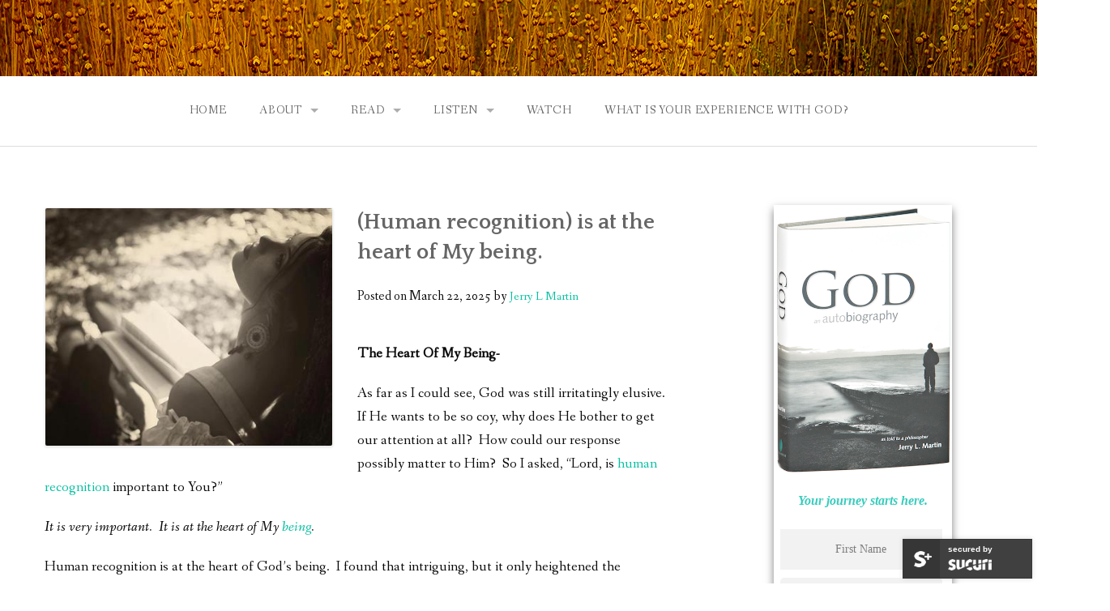

--- FILE ---
content_type: text/html; charset=UTF-8
request_url: https://godanautobiography.com/human-recognition-is-at-the-heart-of-my-being/
body_size: 19407
content:
<!DOCTYPE html>
<html lang="en-US">
<head>
<meta charset="UTF-8">
<meta name="viewport" content="width=device-width, initial-scale=1">
<link rel="profile" href="http://gmpg.org/xfn/11">
<link rel="pingback" href="http://godanautobiography.com/xmlrpc.php">

<meta name='robots' content='index, follow, max-image-preview:large, max-snippet:-1, max-video-preview:-1' />

	<!-- This site is optimized with the Yoast SEO Premium plugin v26.7 (Yoast SEO v26.7) - https://yoast.com/wordpress/plugins/seo/ -->
	<title>God: An Autobiography | Recognition: The Heart Of My Being</title>
	<meta name="description" content="Heart of My being. &quot;Human recognition is at the heart of My being.&quot; As far as I could see, God was still irritatingly elusive. " />
	<link rel="canonical" href="http://godanautobiography.com/human-recognition-is-at-the-heart-of-my-being/" />
	<meta property="og:locale" content="en_US" />
	<meta property="og:type" content="article" />
	<meta property="og:title" content="(Human recognition) is at the heart of My being." />
	<meta property="og:description" content="Heart of My being. &quot;Human recognition is at the heart of My being.&quot; As far as I could see, God was still irritatingly elusive. " />
	<meta property="og:url" content="http://godanautobiography.com/human-recognition-is-at-the-heart-of-my-being/" />
	<meta property="article:published_time" content="2025-03-22T09:15:11+00:00" />
	<meta property="article:modified_time" content="2025-03-23T05:03:10+00:00" />
	<meta property="og:image" content="http://godanautobiography.com/wp-content/uploads/2012/08/555403_326173754155563_748730288_n.jpg" />
	<meta property="og:image:width" content="403" />
	<meta property="og:image:height" content="333" />
	<meta property="og:image:type" content="image/jpeg" />
	<meta name="author" content="Jerry L Martin" />
	<meta name="twitter:label1" content="Written by" />
	<meta name="twitter:data1" content="Jerry L Martin" />
	<meta name="twitter:label2" content="Est. reading time" />
	<meta name="twitter:data2" content="2 minutes" />
	<script type="application/ld+json" class="yoast-schema-graph">{"@context":"https://schema.org","@graph":[{"@type":"Article","@id":"http://godanautobiography.com/human-recognition-is-at-the-heart-of-my-being/#article","isPartOf":{"@id":"http://godanautobiography.com/human-recognition-is-at-the-heart-of-my-being/"},"author":{"name":"Jerry L Martin","@id":"http://godanautobiography.com/#/schema/person/e6450921acdb9861369b66fd3f4db47d"},"headline":"(Human recognition) is at the heart of My being.","datePublished":"2025-03-22T09:15:11+00:00","dateModified":"2025-03-23T05:03:10+00:00","mainEntityOfPage":{"@id":"http://godanautobiography.com/human-recognition-is-at-the-heart-of-my-being/"},"wordCount":307,"commentCount":2,"publisher":{"@id":"http://godanautobiography.com/#organization"},"image":{"@id":"http://godanautobiography.com/human-recognition-is-at-the-heart-of-my-being/#primaryimage"},"thumbnailUrl":"http://godanautobiography.com/wp-content/uploads/2012/08/555403_326173754155563_748730288_n.jpg","keywords":["autobiography podcast","Dr. Jerry L. Martin","enter my heart","Experience God","experience with God","experiences of God's real presence","experiences with God","faith experience of God","faith experience with God","God an autobiography podcast","God creating the world","God force","God Martin","God novel","God so close","God sound","God: An Autobiography","God: An Autobiography As Told To A Philosopher","God: An Autobiography The Podcast","Godly experience","how do you experience God in your life","how to experience God","in tune with God","intimate experience with God","Jerry Martin","manifest your faith in God","meaningful experience with God","mind reflection","mirror reflection of God","modern revelation","my experience with God","my experience with God in a sacred place reflection","my experience with God in church","personal experience of God in my life","personal experience with God","pure being","pure beings","pure God energy","spiritual autobiography","the God experience","ways to experience God","What Does God Sound Like","what does God's presence feel like","why are there so many religions"],"articleSection":["Explore Selections From The Book","Featured"],"inLanguage":"en-US","potentialAction":[{"@type":"CommentAction","name":"Comment","target":["http://godanautobiography.com/human-recognition-is-at-the-heart-of-my-being/#respond"]}]},{"@type":"WebPage","@id":"http://godanautobiography.com/human-recognition-is-at-the-heart-of-my-being/","url":"http://godanautobiography.com/human-recognition-is-at-the-heart-of-my-being/","name":"God: An Autobiography | Recognition: The Heart Of My Being","isPartOf":{"@id":"http://godanautobiography.com/#website"},"primaryImageOfPage":{"@id":"http://godanautobiography.com/human-recognition-is-at-the-heart-of-my-being/#primaryimage"},"image":{"@id":"http://godanautobiography.com/human-recognition-is-at-the-heart-of-my-being/#primaryimage"},"thumbnailUrl":"http://godanautobiography.com/wp-content/uploads/2012/08/555403_326173754155563_748730288_n.jpg","datePublished":"2025-03-22T09:15:11+00:00","dateModified":"2025-03-23T05:03:10+00:00","description":"Heart of My being. \"Human recognition is at the heart of My being.\" As far as I could see, God was still irritatingly elusive. ","breadcrumb":{"@id":"http://godanautobiography.com/human-recognition-is-at-the-heart-of-my-being/#breadcrumb"},"inLanguage":"en-US","potentialAction":[{"@type":"ReadAction","target":["http://godanautobiography.com/human-recognition-is-at-the-heart-of-my-being/"]}]},{"@type":"ImageObject","inLanguage":"en-US","@id":"http://godanautobiography.com/human-recognition-is-at-the-heart-of-my-being/#primaryimage","url":"http://godanautobiography.com/wp-content/uploads/2012/08/555403_326173754155563_748730288_n.jpg","contentUrl":"http://godanautobiography.com/wp-content/uploads/2012/08/555403_326173754155563_748730288_n.jpg","width":403,"height":333,"caption":"heart of my being"},{"@type":"BreadcrumbList","@id":"http://godanautobiography.com/human-recognition-is-at-the-heart-of-my-being/#breadcrumb","itemListElement":[{"@type":"ListItem","position":1,"name":"Home","item":"http://godanautobiography.com/"},{"@type":"ListItem","position":2,"name":"Blog","item":"http://godanautobiography.com/blog/"},{"@type":"ListItem","position":3,"name":"(Human recognition) is at the heart of My being."}]},{"@type":"WebSite","@id":"http://godanautobiography.com/#website","url":"http://godanautobiography.com/","name":"God: An Autobiography, As Told To A Philosopher","description":"","publisher":{"@id":"http://godanautobiography.com/#organization"},"alternateName":"God: An Autobiography","potentialAction":[{"@type":"SearchAction","target":{"@type":"EntryPoint","urlTemplate":"http://godanautobiography.com/?s={search_term_string}"},"query-input":{"@type":"PropertyValueSpecification","valueRequired":true,"valueName":"search_term_string"}}],"inLanguage":"en-US"},{"@type":"Organization","@id":"http://godanautobiography.com/#organization","name":"God: An Autobiography, As Told To A Philosopher","alternateName":"God: An Autobiography","url":"http://godanautobiography.com/","logo":{"@type":"ImageObject","inLanguage":"en-US","@id":"http://godanautobiography.com/#/schema/logo/image/","url":"http://godanautobiography.com/wp-content/uploads/2016/01/God-book-photo-website.jpg","contentUrl":"http://godanautobiography.com/wp-content/uploads/2016/01/God-book-photo-website.jpg","width":720,"height":1080,"caption":"God: An Autobiography, As Told To A Philosopher"},"image":{"@id":"http://godanautobiography.com/#/schema/logo/image/"}},{"@type":"Person","@id":"http://godanautobiography.com/#/schema/person/e6450921acdb9861369b66fd3f4db47d","name":"Jerry L Martin","description":"Jerry L Martin, Ph.D., D.H.L. is former Chair, Department of Philosophy, University of Colorado at Boulder and Acting Chairman, National Endowment for the Humanities. He is currently a contributor to the Good Men Project and coordinator of the Theology Without Walls Project at the American Academy of Religion.","sameAs":["http://godanautobiography.com"],"url":"http://godanautobiography.com/author/jerry-l-martin/"}]}</script>
	<!-- / Yoast SEO Premium plugin. -->


<link rel='dns-prefetch' href='//fonts.googleapis.com' />
<link rel="alternate" type="application/rss+xml" title=" &raquo; Feed" href="http://godanautobiography.com/feed/" />
<link rel="alternate" type="application/rss+xml" title=" &raquo; Comments Feed" href="http://godanautobiography.com/comments/feed/" />
<link rel="alternate" type="application/rss+xml" title=" &raquo; (Human recognition) is at the heart of My being. Comments Feed" href="http://godanautobiography.com/human-recognition-is-at-the-heart-of-my-being/feed/" />
<link rel="alternate" title="oEmbed (JSON)" type="application/json+oembed" href="http://godanautobiography.com/wp-json/oembed/1.0/embed?url=http%3A%2F%2Fgodanautobiography.com%2Fhuman-recognition-is-at-the-heart-of-my-being%2F" />
<link rel="alternate" title="oEmbed (XML)" type="text/xml+oembed" href="http://godanautobiography.com/wp-json/oembed/1.0/embed?url=http%3A%2F%2Fgodanautobiography.com%2Fhuman-recognition-is-at-the-heart-of-my-being%2F&#038;format=xml" />
		<!-- This site uses the Google Analytics by MonsterInsights plugin v9.11.1 - Using Analytics tracking - https://www.monsterinsights.com/ -->
							<script src="//www.googletagmanager.com/gtag/js?id=G-87NFXBS238"  data-cfasync="false" data-wpfc-render="false" type="text/javascript" async></script>
			<script data-cfasync="false" data-wpfc-render="false" type="text/javascript">
				var mi_version = '9.11.1';
				var mi_track_user = true;
				var mi_no_track_reason = '';
								var MonsterInsightsDefaultLocations = {"page_location":"http:\/\/godanautobiography.com\/human-recognition-is-at-the-heart-of-my-being\/"};
								if ( typeof MonsterInsightsPrivacyGuardFilter === 'function' ) {
					var MonsterInsightsLocations = (typeof MonsterInsightsExcludeQuery === 'object') ? MonsterInsightsPrivacyGuardFilter( MonsterInsightsExcludeQuery ) : MonsterInsightsPrivacyGuardFilter( MonsterInsightsDefaultLocations );
				} else {
					var MonsterInsightsLocations = (typeof MonsterInsightsExcludeQuery === 'object') ? MonsterInsightsExcludeQuery : MonsterInsightsDefaultLocations;
				}

								var disableStrs = [
										'ga-disable-G-87NFXBS238',
									];

				/* Function to detect opted out users */
				function __gtagTrackerIsOptedOut() {
					for (var index = 0; index < disableStrs.length; index++) {
						if (document.cookie.indexOf(disableStrs[index] + '=true') > -1) {
							return true;
						}
					}

					return false;
				}

				/* Disable tracking if the opt-out cookie exists. */
				if (__gtagTrackerIsOptedOut()) {
					for (var index = 0; index < disableStrs.length; index++) {
						window[disableStrs[index]] = true;
					}
				}

				/* Opt-out function */
				function __gtagTrackerOptout() {
					for (var index = 0; index < disableStrs.length; index++) {
						document.cookie = disableStrs[index] + '=true; expires=Thu, 31 Dec 2099 23:59:59 UTC; path=/';
						window[disableStrs[index]] = true;
					}
				}

				if ('undefined' === typeof gaOptout) {
					function gaOptout() {
						__gtagTrackerOptout();
					}
				}
								window.dataLayer = window.dataLayer || [];

				window.MonsterInsightsDualTracker = {
					helpers: {},
					trackers: {},
				};
				if (mi_track_user) {
					function __gtagDataLayer() {
						dataLayer.push(arguments);
					}

					function __gtagTracker(type, name, parameters) {
						if (!parameters) {
							parameters = {};
						}

						if (parameters.send_to) {
							__gtagDataLayer.apply(null, arguments);
							return;
						}

						if (type === 'event') {
														parameters.send_to = monsterinsights_frontend.v4_id;
							var hookName = name;
							if (typeof parameters['event_category'] !== 'undefined') {
								hookName = parameters['event_category'] + ':' + name;
							}

							if (typeof MonsterInsightsDualTracker.trackers[hookName] !== 'undefined') {
								MonsterInsightsDualTracker.trackers[hookName](parameters);
							} else {
								__gtagDataLayer('event', name, parameters);
							}
							
						} else {
							__gtagDataLayer.apply(null, arguments);
						}
					}

					__gtagTracker('js', new Date());
					__gtagTracker('set', {
						'developer_id.dZGIzZG': true,
											});
					if ( MonsterInsightsLocations.page_location ) {
						__gtagTracker('set', MonsterInsightsLocations);
					}
										__gtagTracker('config', 'G-87NFXBS238', {"forceSSL":"true"} );
										window.gtag = __gtagTracker;										(function () {
						/* https://developers.google.com/analytics/devguides/collection/analyticsjs/ */
						/* ga and __gaTracker compatibility shim. */
						var noopfn = function () {
							return null;
						};
						var newtracker = function () {
							return new Tracker();
						};
						var Tracker = function () {
							return null;
						};
						var p = Tracker.prototype;
						p.get = noopfn;
						p.set = noopfn;
						p.send = function () {
							var args = Array.prototype.slice.call(arguments);
							args.unshift('send');
							__gaTracker.apply(null, args);
						};
						var __gaTracker = function () {
							var len = arguments.length;
							if (len === 0) {
								return;
							}
							var f = arguments[len - 1];
							if (typeof f !== 'object' || f === null || typeof f.hitCallback !== 'function') {
								if ('send' === arguments[0]) {
									var hitConverted, hitObject = false, action;
									if ('event' === arguments[1]) {
										if ('undefined' !== typeof arguments[3]) {
											hitObject = {
												'eventAction': arguments[3],
												'eventCategory': arguments[2],
												'eventLabel': arguments[4],
												'value': arguments[5] ? arguments[5] : 1,
											}
										}
									}
									if ('pageview' === arguments[1]) {
										if ('undefined' !== typeof arguments[2]) {
											hitObject = {
												'eventAction': 'page_view',
												'page_path': arguments[2],
											}
										}
									}
									if (typeof arguments[2] === 'object') {
										hitObject = arguments[2];
									}
									if (typeof arguments[5] === 'object') {
										Object.assign(hitObject, arguments[5]);
									}
									if ('undefined' !== typeof arguments[1].hitType) {
										hitObject = arguments[1];
										if ('pageview' === hitObject.hitType) {
											hitObject.eventAction = 'page_view';
										}
									}
									if (hitObject) {
										action = 'timing' === arguments[1].hitType ? 'timing_complete' : hitObject.eventAction;
										hitConverted = mapArgs(hitObject);
										__gtagTracker('event', action, hitConverted);
									}
								}
								return;
							}

							function mapArgs(args) {
								var arg, hit = {};
								var gaMap = {
									'eventCategory': 'event_category',
									'eventAction': 'event_action',
									'eventLabel': 'event_label',
									'eventValue': 'event_value',
									'nonInteraction': 'non_interaction',
									'timingCategory': 'event_category',
									'timingVar': 'name',
									'timingValue': 'value',
									'timingLabel': 'event_label',
									'page': 'page_path',
									'location': 'page_location',
									'title': 'page_title',
									'referrer' : 'page_referrer',
								};
								for (arg in args) {
																		if (!(!args.hasOwnProperty(arg) || !gaMap.hasOwnProperty(arg))) {
										hit[gaMap[arg]] = args[arg];
									} else {
										hit[arg] = args[arg];
									}
								}
								return hit;
							}

							try {
								f.hitCallback();
							} catch (ex) {
							}
						};
						__gaTracker.create = newtracker;
						__gaTracker.getByName = newtracker;
						__gaTracker.getAll = function () {
							return [];
						};
						__gaTracker.remove = noopfn;
						__gaTracker.loaded = true;
						window['__gaTracker'] = __gaTracker;
					})();
									} else {
										console.log("");
					(function () {
						function __gtagTracker() {
							return null;
						}

						window['__gtagTracker'] = __gtagTracker;
						window['gtag'] = __gtagTracker;
					})();
									}
			</script>
							<!-- / Google Analytics by MonsterInsights -->
		<style id='wp-img-auto-sizes-contain-inline-css' type='text/css'>
img:is([sizes=auto i],[sizes^="auto," i]){contain-intrinsic-size:3000px 1500px}
/*# sourceURL=wp-img-auto-sizes-contain-inline-css */
</style>
<style id='wp-emoji-styles-inline-css' type='text/css'>

	img.wp-smiley, img.emoji {
		display: inline !important;
		border: none !important;
		box-shadow: none !important;
		height: 1em !important;
		width: 1em !important;
		margin: 0 0.07em !important;
		vertical-align: -0.1em !important;
		background: none !important;
		padding: 0 !important;
	}
/*# sourceURL=wp-emoji-styles-inline-css */
</style>
<style id='wp-block-library-inline-css' type='text/css'>
:root{--wp-block-synced-color:#7a00df;--wp-block-synced-color--rgb:122,0,223;--wp-bound-block-color:var(--wp-block-synced-color);--wp-editor-canvas-background:#ddd;--wp-admin-theme-color:#007cba;--wp-admin-theme-color--rgb:0,124,186;--wp-admin-theme-color-darker-10:#006ba1;--wp-admin-theme-color-darker-10--rgb:0,107,160.5;--wp-admin-theme-color-darker-20:#005a87;--wp-admin-theme-color-darker-20--rgb:0,90,135;--wp-admin-border-width-focus:2px}@media (min-resolution:192dpi){:root{--wp-admin-border-width-focus:1.5px}}.wp-element-button{cursor:pointer}:root .has-very-light-gray-background-color{background-color:#eee}:root .has-very-dark-gray-background-color{background-color:#313131}:root .has-very-light-gray-color{color:#eee}:root .has-very-dark-gray-color{color:#313131}:root .has-vivid-green-cyan-to-vivid-cyan-blue-gradient-background{background:linear-gradient(135deg,#00d084,#0693e3)}:root .has-purple-crush-gradient-background{background:linear-gradient(135deg,#34e2e4,#4721fb 50%,#ab1dfe)}:root .has-hazy-dawn-gradient-background{background:linear-gradient(135deg,#faaca8,#dad0ec)}:root .has-subdued-olive-gradient-background{background:linear-gradient(135deg,#fafae1,#67a671)}:root .has-atomic-cream-gradient-background{background:linear-gradient(135deg,#fdd79a,#004a59)}:root .has-nightshade-gradient-background{background:linear-gradient(135deg,#330968,#31cdcf)}:root .has-midnight-gradient-background{background:linear-gradient(135deg,#020381,#2874fc)}:root{--wp--preset--font-size--normal:16px;--wp--preset--font-size--huge:42px}.has-regular-font-size{font-size:1em}.has-larger-font-size{font-size:2.625em}.has-normal-font-size{font-size:var(--wp--preset--font-size--normal)}.has-huge-font-size{font-size:var(--wp--preset--font-size--huge)}.has-text-align-center{text-align:center}.has-text-align-left{text-align:left}.has-text-align-right{text-align:right}.has-fit-text{white-space:nowrap!important}#end-resizable-editor-section{display:none}.aligncenter{clear:both}.items-justified-left{justify-content:flex-start}.items-justified-center{justify-content:center}.items-justified-right{justify-content:flex-end}.items-justified-space-between{justify-content:space-between}.screen-reader-text{border:0;clip-path:inset(50%);height:1px;margin:-1px;overflow:hidden;padding:0;position:absolute;width:1px;word-wrap:normal!important}.screen-reader-text:focus{background-color:#ddd;clip-path:none;color:#444;display:block;font-size:1em;height:auto;left:5px;line-height:normal;padding:15px 23px 14px;text-decoration:none;top:5px;width:auto;z-index:100000}html :where(.has-border-color){border-style:solid}html :where([style*=border-top-color]){border-top-style:solid}html :where([style*=border-right-color]){border-right-style:solid}html :where([style*=border-bottom-color]){border-bottom-style:solid}html :where([style*=border-left-color]){border-left-style:solid}html :where([style*=border-width]){border-style:solid}html :where([style*=border-top-width]){border-top-style:solid}html :where([style*=border-right-width]){border-right-style:solid}html :where([style*=border-bottom-width]){border-bottom-style:solid}html :where([style*=border-left-width]){border-left-style:solid}html :where(img[class*=wp-image-]){height:auto;max-width:100%}:where(figure){margin:0 0 1em}html :where(.is-position-sticky){--wp-admin--admin-bar--position-offset:var(--wp-admin--admin-bar--height,0px)}@media screen and (max-width:600px){html :where(.is-position-sticky){--wp-admin--admin-bar--position-offset:0px}}

/*# sourceURL=wp-block-library-inline-css */
</style><style id='global-styles-inline-css' type='text/css'>
:root{--wp--preset--aspect-ratio--square: 1;--wp--preset--aspect-ratio--4-3: 4/3;--wp--preset--aspect-ratio--3-4: 3/4;--wp--preset--aspect-ratio--3-2: 3/2;--wp--preset--aspect-ratio--2-3: 2/3;--wp--preset--aspect-ratio--16-9: 16/9;--wp--preset--aspect-ratio--9-16: 9/16;--wp--preset--color--black: #000000;--wp--preset--color--cyan-bluish-gray: #abb8c3;--wp--preset--color--white: #ffffff;--wp--preset--color--pale-pink: #f78da7;--wp--preset--color--vivid-red: #cf2e2e;--wp--preset--color--luminous-vivid-orange: #ff6900;--wp--preset--color--luminous-vivid-amber: #fcb900;--wp--preset--color--light-green-cyan: #7bdcb5;--wp--preset--color--vivid-green-cyan: #00d084;--wp--preset--color--pale-cyan-blue: #8ed1fc;--wp--preset--color--vivid-cyan-blue: #0693e3;--wp--preset--color--vivid-purple: #9b51e0;--wp--preset--color--gateway-red: #e8554e;--wp--preset--color--gateway-light-gray: #888888;--wp--preset--color--gateway-dark-gray: #666666;--wp--preset--gradient--vivid-cyan-blue-to-vivid-purple: linear-gradient(135deg,rgb(6,147,227) 0%,rgb(155,81,224) 100%);--wp--preset--gradient--light-green-cyan-to-vivid-green-cyan: linear-gradient(135deg,rgb(122,220,180) 0%,rgb(0,208,130) 100%);--wp--preset--gradient--luminous-vivid-amber-to-luminous-vivid-orange: linear-gradient(135deg,rgb(252,185,0) 0%,rgb(255,105,0) 100%);--wp--preset--gradient--luminous-vivid-orange-to-vivid-red: linear-gradient(135deg,rgb(255,105,0) 0%,rgb(207,46,46) 100%);--wp--preset--gradient--very-light-gray-to-cyan-bluish-gray: linear-gradient(135deg,rgb(238,238,238) 0%,rgb(169,184,195) 100%);--wp--preset--gradient--cool-to-warm-spectrum: linear-gradient(135deg,rgb(74,234,220) 0%,rgb(151,120,209) 20%,rgb(207,42,186) 40%,rgb(238,44,130) 60%,rgb(251,105,98) 80%,rgb(254,248,76) 100%);--wp--preset--gradient--blush-light-purple: linear-gradient(135deg,rgb(255,206,236) 0%,rgb(152,150,240) 100%);--wp--preset--gradient--blush-bordeaux: linear-gradient(135deg,rgb(254,205,165) 0%,rgb(254,45,45) 50%,rgb(107,0,62) 100%);--wp--preset--gradient--luminous-dusk: linear-gradient(135deg,rgb(255,203,112) 0%,rgb(199,81,192) 50%,rgb(65,88,208) 100%);--wp--preset--gradient--pale-ocean: linear-gradient(135deg,rgb(255,245,203) 0%,rgb(182,227,212) 50%,rgb(51,167,181) 100%);--wp--preset--gradient--electric-grass: linear-gradient(135deg,rgb(202,248,128) 0%,rgb(113,206,126) 100%);--wp--preset--gradient--midnight: linear-gradient(135deg,rgb(2,3,129) 0%,rgb(40,116,252) 100%);--wp--preset--font-size--small: 13px;--wp--preset--font-size--medium: 20px;--wp--preset--font-size--large: 36px;--wp--preset--font-size--x-large: 42px;--wp--preset--spacing--20: 0.44rem;--wp--preset--spacing--30: 0.67rem;--wp--preset--spacing--40: 1rem;--wp--preset--spacing--50: 1.5rem;--wp--preset--spacing--60: 2.25rem;--wp--preset--spacing--70: 3.38rem;--wp--preset--spacing--80: 5.06rem;--wp--preset--shadow--natural: 6px 6px 9px rgba(0, 0, 0, 0.2);--wp--preset--shadow--deep: 12px 12px 50px rgba(0, 0, 0, 0.4);--wp--preset--shadow--sharp: 6px 6px 0px rgba(0, 0, 0, 0.2);--wp--preset--shadow--outlined: 6px 6px 0px -3px rgb(255, 255, 255), 6px 6px rgb(0, 0, 0);--wp--preset--shadow--crisp: 6px 6px 0px rgb(0, 0, 0);}:where(.is-layout-flex){gap: 0.5em;}:where(.is-layout-grid){gap: 0.5em;}body .is-layout-flex{display: flex;}.is-layout-flex{flex-wrap: wrap;align-items: center;}.is-layout-flex > :is(*, div){margin: 0;}body .is-layout-grid{display: grid;}.is-layout-grid > :is(*, div){margin: 0;}:where(.wp-block-columns.is-layout-flex){gap: 2em;}:where(.wp-block-columns.is-layout-grid){gap: 2em;}:where(.wp-block-post-template.is-layout-flex){gap: 1.25em;}:where(.wp-block-post-template.is-layout-grid){gap: 1.25em;}.has-black-color{color: var(--wp--preset--color--black) !important;}.has-cyan-bluish-gray-color{color: var(--wp--preset--color--cyan-bluish-gray) !important;}.has-white-color{color: var(--wp--preset--color--white) !important;}.has-pale-pink-color{color: var(--wp--preset--color--pale-pink) !important;}.has-vivid-red-color{color: var(--wp--preset--color--vivid-red) !important;}.has-luminous-vivid-orange-color{color: var(--wp--preset--color--luminous-vivid-orange) !important;}.has-luminous-vivid-amber-color{color: var(--wp--preset--color--luminous-vivid-amber) !important;}.has-light-green-cyan-color{color: var(--wp--preset--color--light-green-cyan) !important;}.has-vivid-green-cyan-color{color: var(--wp--preset--color--vivid-green-cyan) !important;}.has-pale-cyan-blue-color{color: var(--wp--preset--color--pale-cyan-blue) !important;}.has-vivid-cyan-blue-color{color: var(--wp--preset--color--vivid-cyan-blue) !important;}.has-vivid-purple-color{color: var(--wp--preset--color--vivid-purple) !important;}.has-black-background-color{background-color: var(--wp--preset--color--black) !important;}.has-cyan-bluish-gray-background-color{background-color: var(--wp--preset--color--cyan-bluish-gray) !important;}.has-white-background-color{background-color: var(--wp--preset--color--white) !important;}.has-pale-pink-background-color{background-color: var(--wp--preset--color--pale-pink) !important;}.has-vivid-red-background-color{background-color: var(--wp--preset--color--vivid-red) !important;}.has-luminous-vivid-orange-background-color{background-color: var(--wp--preset--color--luminous-vivid-orange) !important;}.has-luminous-vivid-amber-background-color{background-color: var(--wp--preset--color--luminous-vivid-amber) !important;}.has-light-green-cyan-background-color{background-color: var(--wp--preset--color--light-green-cyan) !important;}.has-vivid-green-cyan-background-color{background-color: var(--wp--preset--color--vivid-green-cyan) !important;}.has-pale-cyan-blue-background-color{background-color: var(--wp--preset--color--pale-cyan-blue) !important;}.has-vivid-cyan-blue-background-color{background-color: var(--wp--preset--color--vivid-cyan-blue) !important;}.has-vivid-purple-background-color{background-color: var(--wp--preset--color--vivid-purple) !important;}.has-black-border-color{border-color: var(--wp--preset--color--black) !important;}.has-cyan-bluish-gray-border-color{border-color: var(--wp--preset--color--cyan-bluish-gray) !important;}.has-white-border-color{border-color: var(--wp--preset--color--white) !important;}.has-pale-pink-border-color{border-color: var(--wp--preset--color--pale-pink) !important;}.has-vivid-red-border-color{border-color: var(--wp--preset--color--vivid-red) !important;}.has-luminous-vivid-orange-border-color{border-color: var(--wp--preset--color--luminous-vivid-orange) !important;}.has-luminous-vivid-amber-border-color{border-color: var(--wp--preset--color--luminous-vivid-amber) !important;}.has-light-green-cyan-border-color{border-color: var(--wp--preset--color--light-green-cyan) !important;}.has-vivid-green-cyan-border-color{border-color: var(--wp--preset--color--vivid-green-cyan) !important;}.has-pale-cyan-blue-border-color{border-color: var(--wp--preset--color--pale-cyan-blue) !important;}.has-vivid-cyan-blue-border-color{border-color: var(--wp--preset--color--vivid-cyan-blue) !important;}.has-vivid-purple-border-color{border-color: var(--wp--preset--color--vivid-purple) !important;}.has-vivid-cyan-blue-to-vivid-purple-gradient-background{background: var(--wp--preset--gradient--vivid-cyan-blue-to-vivid-purple) !important;}.has-light-green-cyan-to-vivid-green-cyan-gradient-background{background: var(--wp--preset--gradient--light-green-cyan-to-vivid-green-cyan) !important;}.has-luminous-vivid-amber-to-luminous-vivid-orange-gradient-background{background: var(--wp--preset--gradient--luminous-vivid-amber-to-luminous-vivid-orange) !important;}.has-luminous-vivid-orange-to-vivid-red-gradient-background{background: var(--wp--preset--gradient--luminous-vivid-orange-to-vivid-red) !important;}.has-very-light-gray-to-cyan-bluish-gray-gradient-background{background: var(--wp--preset--gradient--very-light-gray-to-cyan-bluish-gray) !important;}.has-cool-to-warm-spectrum-gradient-background{background: var(--wp--preset--gradient--cool-to-warm-spectrum) !important;}.has-blush-light-purple-gradient-background{background: var(--wp--preset--gradient--blush-light-purple) !important;}.has-blush-bordeaux-gradient-background{background: var(--wp--preset--gradient--blush-bordeaux) !important;}.has-luminous-dusk-gradient-background{background: var(--wp--preset--gradient--luminous-dusk) !important;}.has-pale-ocean-gradient-background{background: var(--wp--preset--gradient--pale-ocean) !important;}.has-electric-grass-gradient-background{background: var(--wp--preset--gradient--electric-grass) !important;}.has-midnight-gradient-background{background: var(--wp--preset--gradient--midnight) !important;}.has-small-font-size{font-size: var(--wp--preset--font-size--small) !important;}.has-medium-font-size{font-size: var(--wp--preset--font-size--medium) !important;}.has-large-font-size{font-size: var(--wp--preset--font-size--large) !important;}.has-x-large-font-size{font-size: var(--wp--preset--font-size--x-large) !important;}
/*# sourceURL=global-styles-inline-css */
</style>

<style id='classic-theme-styles-inline-css' type='text/css'>
/*! This file is auto-generated */
.wp-block-button__link{color:#fff;background-color:#32373c;border-radius:9999px;box-shadow:none;text-decoration:none;padding:calc(.667em + 2px) calc(1.333em + 2px);font-size:1.125em}.wp-block-file__button{background:#32373c;color:#fff;text-decoration:none}
/*# sourceURL=/wp-includes/css/classic-themes.min.css */
</style>
<link rel='stylesheet' id='popupally-pro-style-css' href='http://godanautobiography.com/wp-content/popupally-pro-scripts/1-popupally-pro-style.css?ver=2.1.1.145' type='text/css' media='all' />
<link rel='stylesheet' id='sow-social-media-buttons-flat-df012aa8ae78-css' href='http://godanautobiography.com/wp-content/uploads/siteorigin-widgets/sow-social-media-buttons-flat-df012aa8ae78.css?ver=6.9' type='text/css' media='all' />
<link rel='stylesheet' id='sow-button-base-css' href='http://godanautobiography.com/wp-content/plugins/so-widgets-bundle/widgets/button/css/style.css?ver=1.70.4' type='text/css' media='all' />
<link rel='stylesheet' id='sow-button-atom-5003daa592c5-css' href='http://godanautobiography.com/wp-content/uploads/siteorigin-widgets/sow-button-atom-5003daa592c5.css?ver=6.9' type='text/css' media='all' />
<link rel='stylesheet' id='wpbaw-public-style-css' href='http://godanautobiography.com/wp-content/plugins/wp-blog-and-widgets/assets/css/wpbaw-public.css?ver=2.6.6' type='text/css' media='all' />
<link rel='stylesheet' id='normalize-css' href='http://godanautobiography.com/wp-content/themes/gateway-plus/inc/normalize.css?ver=3.0.3' type='text/css' media='all' />
<link rel='stylesheet' id='gateway-plus-foundation-style-css' href='http://godanautobiography.com/wp-content/themes/gateway-plus/app.css?ver=6.9' type='text/css' media='all' />
<link rel='stylesheet' id='gateway-plus-parent-styles-css' href='http://godanautobiography.com/wp-content/themes/gateway-plus/style.css?ver=2.3' type='text/css' media='all' />
<link rel='stylesheet' id='gateway-plus-google-fonts-css' href='//fonts.googleapis.com/css?family=Quattrocento%3A400%2C700%7CFanwood+Text%3A400%2C400italic&#038;subset=latin%2Clatin-ext' type='text/css' media='all' />
<link rel='stylesheet' id='font-awesome-css' href='http://godanautobiography.com/wp-content/themes/gateway-plus/fonts/font-awesome/css/font-awesome.css?ver=4.6.1' type='text/css' media='all' />
<link rel='stylesheet' id='gateway_plus_fonts-css' href='//fonts.googleapis.com/css?family=Fanwood+Text%3Aregular%2Citalic%26subset%3Dlatin%2C' type='text/css' media='screen' />
<script type="text/javascript" src="http://godanautobiography.com/wp-content/plugins/google-analytics-for-wordpress/assets/js/frontend-gtag.min.js?ver=9.11.1" id="monsterinsights-frontend-script-js" async="async" data-wp-strategy="async"></script>
<script data-cfasync="false" data-wpfc-render="false" type="text/javascript" id='monsterinsights-frontend-script-js-extra'>/* <![CDATA[ */
var monsterinsights_frontend = {"js_events_tracking":"true","download_extensions":"doc,pdf,ppt,zip,xls,docx,pptx,xlsx","inbound_paths":"[]","home_url":"http:\/\/godanautobiography.com","hash_tracking":"false","v4_id":"G-87NFXBS238"};/* ]]> */
</script>
<script type="text/javascript" src="http://godanautobiography.com/wp-includes/js/jquery/jquery.min.js?ver=3.7.1" id="jquery-core-js"></script>
<script type="text/javascript" src="http://godanautobiography.com/wp-includes/js/jquery/jquery-migrate.min.js?ver=3.4.1" id="jquery-migrate-js"></script>
<script type="text/javascript" id="popupally-pro-check-source-js-extra">
/* <![CDATA[ */
var popupally_pro_check_source_object = {"utm_mapping":{"popupally-cookie-1":"","popupally-cookie-2":"","popupally-cookie-3":"","popupally-cookie-4":"","popupally-cookie-5":"","popupally-cookie-6":"","popupally-cookie-7":""}};
//# sourceURL=popupally-pro-check-source-js-extra
/* ]]> */
</script>
<script type="text/javascript" src="http://godanautobiography.com/wp-content/plugins/Archive/resource/frontend/check-source.min.js?ver=2.1.1" id="popupally-pro-check-source-js"></script>
<script type="text/javascript" src="http://godanautobiography.com/wp-content/popupally-pro-scripts/1-popupally-pro-code.js?ver=2.1.1.145" id="popupally-pro-code-script-js"></script>
<script type="text/javascript" id="popupally-pro-action-script-js-extra">
/* <![CDATA[ */
var popupally_pro_action_object = {"ajax_url":"http://godanautobiography.com/wp-admin/admin-ajax.php","submit_nonce":"a374a81972","val_nonce":"526b1543c4","popup_param":{"1":{"id":1,"enable-exit-intent-popup":"true","cookie-duration":0,"priority":0,"fade-in":"0","select-signup-type-popup":"thank-you","select-popup-after-popup":"0","select-signup-type-embed":"thank-you","select-popup-after-embed":"0","select-popup-embed-after-embed":"0","select-existing-subscribers-embed":"always","popup-selector":"#popup-box-pro-gfcr-1","embedded-popup-selector":"#popup-embedded-box-pro-gfcr-1","popup-class":"popupally-pro-opened-pro-gfcr-1","cookie-name":"popupally-cookie-1","close-trigger":".popup-click-close-trigger-1","close-iframe-selector":"","test":1},"2":{"id":2,"cookie-duration":14,"priority":0,"fade-in":"0","select-signup-type-popup":"thank-you","select-popup-after-popup":"0","select-signup-type-embed":"thank-you","select-popup-after-embed":"0","select-popup-embed-after-embed":"0","select-existing-subscribers-embed":"always","popup-selector":"#popup-box-pro-gfcr-2","embedded-popup-selector":"#popup-embedded-box-pro-gfcr-2","popup-class":"popupally-pro-opened-pro-gfcr-2","cookie-name":"popupally-cookie-2","close-trigger":".popup-click-close-trigger-2","close-iframe-selector":"","test":2},"3":{"id":3,"cookie-duration":-1,"priority":0,"fade-in":"0.5","select-signup-type-popup":"thank-you","select-popup-after-popup":"0","select-signup-type-embed":"thank-you","select-popup-after-embed":"0","select-popup-embed-after-embed":"0","select-existing-subscribers-embed":"always","popup-selector":"#popup-box-pro-gfcr-3","embedded-popup-selector":"#popup-embedded-box-pro-gfcr-3","popup-class":"popupally-pro-opened-pro-gfcr-3","cookie-name":"popupally-cookie-3","close-trigger":".popup-click-close-trigger-3","close-iframe-selector":"","test":3},"4":{"id":4,"cookie-duration":14,"priority":0,"fade-in":"0","select-signup-type-popup":"thank-you","select-popup-after-popup":"0","select-signup-type-embed":"thank-you","select-popup-after-embed":"0","select-popup-embed-after-embed":"0","select-existing-subscribers-embed":"always","popup-selector":"#popup-box-pro-gfcr-4","embedded-popup-selector":"#popup-embedded-box-pro-gfcr-4","popup-class":"popupally-pro-opened-pro-gfcr-4","cookie-name":"popupally-cookie-4","close-trigger":".popup-click-close-trigger-4","close-iframe-selector":"","test":4},"5":{"id":5,"cookie-duration":14,"priority":0,"fade-in":"0","select-signup-type-popup":"thank-you","select-popup-after-popup":"0","select-signup-type-embed":"thank-you","select-popup-after-embed":"0","select-popup-embed-after-embed":"0","select-existing-subscribers-embed":"always","popup-selector":"#popup-box-pro-gfcr-5","embedded-popup-selector":"#popup-embedded-box-pro-gfcr-5","popup-class":"popupally-pro-opened-pro-gfcr-5","cookie-name":"popupally-cookie-5","close-trigger":".popup-click-close-trigger-5","close-iframe-selector":"","test":5},"6":{"id":6,"cookie-duration":-1,"priority":0,"fade-in":"0.5","select-signup-type-popup":"thank-you","select-popup-after-popup":"0","select-signup-type-embed":"thank-you","select-popup-after-embed":"0","select-popup-embed-after-embed":"0","select-existing-subscribers-embed":"always","popup-selector":"#popup-box-pro-gfcr-6","embedded-popup-selector":"#popup-embedded-box-pro-gfcr-6","popup-class":"popupally-pro-opened-pro-gfcr-6","cookie-name":"popupally-cookie-6","close-trigger":".popup-click-close-trigger-6","close-iframe-selector":"","test":6},"7":{"id":7,"cookie-duration":"14","priority":"0","fade-in":"0","select-signup-type-popup":"thank-you","select-popup-after-popup":"0","select-signup-type-embed":"thank-you","select-popup-after-embed":"0","select-popup-embed-after-embed":"0","select-existing-subscribers-embed":"always","popup-selector":"#popup-box-pro-gfcr-7","embedded-popup-selector":"#popup-embedded-box-pro-gfcr-7","popup-class":"popupally-pro-opened-pro-gfcr-7","cookie-name":"popupally-cookie-7","close-trigger":".popup-click-close-trigger-7","close-iframe-selector":"","test":7}},"split_test":{"active":[],"variates":[]},"disable_track":"false"};
//# sourceURL=popupally-pro-action-script-js-extra
/* ]]> */
</script>
<script type="text/javascript" src="http://godanautobiography.com/wp-content/plugins/Archive/resource/frontend/popup.min.js?ver=2.1.1" id="popupally-pro-action-script-js"></script>
<link rel="https://api.w.org/" href="http://godanautobiography.com/wp-json/" /><link rel="alternate" title="JSON" type="application/json" href="http://godanautobiography.com/wp-json/wp/v2/posts/324" /><link rel="EditURI" type="application/rsd+xml" title="RSD" href="http://godanautobiography.com/xmlrpc.php?rsd" />
<meta name="generator" content="WordPress 6.9" />
<link rel='shortlink' href='http://godanautobiography.com/?p=324' />

<!-- Begin Custom CSS -->
<style type="text/css" id="gateway_plus_custom_css">
	
	
	.bg-image-header {
		background:url( 'http://godanautobiography.com/wp-content/uploads/2015/08/1280x416-bethel-header-1.jpg' ) center bottom #1ebfb4;
		-webkit-background-size: cover;
		-moz-background-size: cover;
		-o-background-size: cover;
		background-size: cover;
		height: 100%;
	}

	.bg-center-center {
		background-position: center center;
	}

	.site-branding {
		margin: 0 auto;
		display: table;
		padding-top: 2em;
	}

	.bg-image-header .site-branding h2, .home-header-bg .site-branding h2{font-size:2em;}button, .button, .widget_tag_cloud a, html input[type="button"], input[type="reset"], input[type="submit"]{background-color:#05bfa0;}blockquote{border-left-color:#05bfa0;}button:hover, button:focus, .button:hover, .button:focus, .button.radius:hover, .widget_tag_cloud a:hover{background-color:#05bfa0;}a, .top-bar-section li.active:not(.has-form) a:not(.button), article .entry-footer .left i:hover, footer .textwidget a:hover i, #infinite-footer .blog-info a:hover{color:#05bfa0;}a:hover, .top-bar-section li.active:hover:not(.has-form) a:hover:not(.button), article .entry-footer .left i:hover, footer .textwidget a:hover i, #infinite-footer .blog-info a:hover, .top-bar-section li:not(.has-form) a:hover:not(.button), .top-bar-section .dropdown li:hover:not(.has-form):not(.active) > a:not(.button){color:#1e73be;}.entry-content, .entry-meta, .comment_content, .entry-header .entry-date, .home-content-right, .home-content{color:#0a0a0a;}.top-bar-section li.active:not(.has-form) a:not(.button){color:#00b7a5;}section.top-bar-section li:not(.has-form) a:hover:not(.button), section.top-bar-section .dropdown li:hover:not(.has-form):not(.active) > a:not(.button), section.top-bar-section li.active:not(.has-form) a:hover:not(.button), section.top-bar-section #menu-header > li:hover > a{color:#01bf9f;}.bg-image-header{background-color:#1ebfb4;}h1.widget-title, h3.widget-title{color:#0a0a0a;}.widget-area aside ul, .widget-area aside li, .widget-area aside p{color:#000000;}.footer-wrap{background-color:#d6d6d6;}footer .widget-title{color:#000000;}.site-footer aside ul, .site-footer aside li, .site-footer aside p{color:#000000;}footer .site-info{color:#6b6b6b;}.backstretch:before{background-color:#6b6b6b;opacity:0.2;}
</style>
<!-- End Custom CSS -->

<link rel='stylesheet' id='sow-social-media-buttons-flat-24b85d131fb2-css' href='http://godanautobiography.com/wp-content/uploads/siteorigin-widgets/sow-social-media-buttons-flat-24b85d131fb2.css?ver=6.9' type='text/css' media='all' />
<link rel='stylesheet' id='siteorigin-widget-icon-font-fontawesome-css' href='http://godanautobiography.com/wp-content/plugins/so-widgets-bundle/icons/fontawesome/style.css?ver=6.9' type='text/css' media='all' />
<link rel='stylesheet' id='sow-button-atom-49451a5baac9-css' href='http://godanautobiography.com/wp-content/uploads/siteorigin-widgets/sow-button-atom-49451a5baac9.css?ver=6.9' type='text/css' media='all' />
</head>

<body class="wp-singular post-template-default single single-post postid-324 single-format-standard wp-theme-gateway-plus group-blog">

<div id="page" class="hfeed site">
  <a class="skip-link screen-reader-text" href="#content">Skip to content</a>

<div class="bg-image bg-image-header bg-center-center">

  <div class="site-branding">

    
      <h1 class="site-title"><a href="http://godanautobiography.com/" rel="home" alt=""></a></h1>

      <h2></h2>

    
  </div><!-- .site-branding -->
 
      
</div><!-- .bg-image .bg-image-header .bg-center-center -->

  <header id="masthead" class="site-header" role="banner">

    <div class="stick">

      <nav class="top-bar" data-topbar data-options="mobile_show_parent_link: true;sticky_on: large;">

        <ul class="title-area">
          <li class="name"></li>
          <li class="toggle-topbar menu-icon"><a href="#"><span>Menu</span></a></li>
        </ul>

        <section class="top-bar-section">

          <ul id="menu-primary-navigation" class="right"><li id="menu-item-77" class="menu-item menu-item-type-custom menu-item-object-custom menu-item-home menu-item-77"><a href="https://godanautobiography.com/">Home</a></li>
<li id="menu-item-15655" class="menu-item menu-item-type-post_type menu-item-object-page menu-item-has-children has-dropdown menu-item-15655"><a href="http://godanautobiography.com/about/">About</a>
<ul class="sub-menu dropdown">
	<li id="menu-item-15785" class="menu-item menu-item-type-post_type menu-item-object-page menu-item-15785"><a href="http://godanautobiography.com/about/">God: An Autobiography</a></li>
	<li id="menu-item-3291" class="menu-item menu-item-type-post_type menu-item-object-page menu-item-3291"><a href="http://godanautobiography.com/about/contactandcommunity/">Contact | Community</a></li>
	<li id="menu-item-15657" class="menu-item menu-item-type-post_type menu-item-object-page menu-item-15657"><a href="http://godanautobiography.com/about/eventsandnews/">Events | News</a></li>
</ul>
</li>
<li id="menu-item-15664" class="menu-item menu-item-type-post_type menu-item-object-page menu-item-has-children has-dropdown menu-item-15664"><a href="http://godanautobiography.com/read/">Read</a>
<ul class="sub-menu dropdown">
	<li id="menu-item-15798" class="menu-item menu-item-type-post_type menu-item-object-page menu-item-15798"><a href="http://godanautobiography.com/read/">God: An Autobiography And More</a></li>
	<li id="menu-item-17126" class="menu-item menu-item-type-post_type menu-item-object-page menu-item-17126"><a href="http://godanautobiography.com/two-philosophers-wrestle-with-god-a-dialogue/">Two Philosophers Wrestle with God: A Dialogue</a></li>
	<li id="menu-item-15665" class="menu-item menu-item-type-post_type menu-item-object-page menu-item-15665"><a href="http://godanautobiography.com/read/review/">Reviews</a></li>
</ul>
</li>
<li id="menu-item-15656" class="menu-item menu-item-type-post_type menu-item-object-page menu-item-has-children has-dropdown menu-item-15656"><a href="http://godanautobiography.com/listen/">Listen</a>
<ul class="sub-menu dropdown">
	<li id="menu-item-15816" class="menu-item menu-item-type-custom menu-item-object-custom menu-item-15816"><a href="https://godanautobiographythepodcast.buzzsprout.com/">God: An Autobiography, The Podcast: Buzzsprout</a></li>
	<li id="menu-item-15663" class="menu-item menu-item-type-post_type menu-item-object-page menu-item-15663"><a href="http://godanautobiography.com/listen/dramaticadaptation/">Dramatic Adaptation</a></li>
	<li id="menu-item-17669" class="menu-item menu-item-type-post_type menu-item-object-page menu-item-17669"><a href="http://godanautobiography.com/radically-personal/">Radically Personal</a></li>
	<li id="menu-item-17548" class="menu-item menu-item-type-post_type menu-item-object-page menu-item-17548"><a href="http://godanautobiography.com/jerry-and-abigail-an-intimate-dialogue/">Jerry and Abigail: An Intimate Dialogue</a></li>
	<li id="menu-item-17547" class="menu-item menu-item-type-post_type menu-item-object-page menu-item-17547"><a href="http://godanautobiography.com/whats-your-spiritual-story/">What’s Your Spiritual Story?</a></li>
	<li id="menu-item-16539" class="menu-item menu-item-type-post_type menu-item-object-page menu-item-16539"><a href="http://godanautobiography.com/fromgodtojerrytoyou/">From God To Jerry To You</a></li>
	<li id="menu-item-15659" class="menu-item menu-item-type-post_type menu-item-object-page menu-item-15659"><a href="http://godanautobiography.com/listen/whatsonourmind/">What’s On Our Mind</a></li>
	<li id="menu-item-15661" class="menu-item menu-item-type-post_type menu-item-object-page menu-item-15661"><a href="http://godanautobiography.com/listen/thelifewisdomproject/">The Life Wisdom Project</a></li>
	<li id="menu-item-15660" class="menu-item menu-item-type-post_type menu-item-object-page menu-item-15660"><a href="http://godanautobiography.com/listen/twophilosopherswrestlewithgod/">Two Philosophers Wrestle With God</a></li>
	<li id="menu-item-15658" class="menu-item menu-item-type-post_type menu-item-object-page menu-item-15658"><a href="http://godanautobiography.com/listen/whatsonyourmind/">What’s On Your Mind</a></li>
	<li id="menu-item-15662" class="menu-item menu-item-type-post_type menu-item-object-page menu-item-15662"><a href="http://godanautobiography.com/listen/interviews/">Interviews</a></li>
</ul>
</li>
<li id="menu-item-15666" class="menu-item menu-item-type-post_type menu-item-object-page menu-item-15666"><a href="http://godanautobiography.com/watch/">Watch</a></li>
<li id="menu-item-58" class="menu-item menu-item-type-post_type menu-item-object-page menu-item-58"><a href="http://godanautobiography.com/whatisyourexperiencewithgod/">What Is Your Experience with God?</a></li>
</ul>
        </section>

      </nav>

      <hr>

    </div><!-- .sticky -->

  </header><!-- .row #masthead -->

  <div id="content" class="site-content">

<div class="row">

		
	 

	<div id="primary" class="content-area">

		<div class="large-8  columns">

			<main id="main" class="site-main" role="main">

			
				
<article id="post-324" class="post-324 post type-post status-publish format-standard has-post-thumbnail hentry category-book category-featured tag-autobiography-podcast tag-dr-jerry-l-martin tag-enter-my-heart tag-experience-god tag-experience-with-god tag-experiences-of-gods-real-presence tag-experiences-with-god tag-faith-experience-of-god tag-faith-experience-with-god tag-god-an-autobiography-podcast tag-god-creating-the-world tag-god-force tag-god-martin tag-god-novel tag-god-so-close tag-god-sound tag-god-an-autobiography tag-god-an-autobiography-as-told-to-a-philosopher tag-god-an-autobiography-the-podcast tag-godly-experience tag-how-do-you-experience-god-in-your-life tag-how-to-experience-god tag-in-tune-with-god tag-intimate-experience-with-god tag-jerry-martin tag-manifest-your-faith-in-god tag-meaningful-experience-with-god tag-mind-reflection tag-mirror-reflection-of-god tag-modern-revelation tag-my-experience-with-god tag-my-experience-with-god-in-a-sacred-place-reflection tag-my-experience-with-god-in-church tag-personal-experience-of-god-in-my-life tag-personal-experience-with-god tag-pure-being tag-pure-beings tag-pure-god-energy tag-spiritual-autobiography tag-the-god-experience tag-ways-to-experience-god tag-what-does-god-sound-like tag-what-does-gods-presence-feel-like tag-why-are-there-so-many-religions">

	<div class="featured-image">
		<a href="http://godanautobiography.com/human-recognition-is-at-the-heart-of-my-being/"><img width="365" height="302" src="http://godanautobiography.com/wp-content/uploads/2012/08/555403_326173754155563_748730288_n.jpg" class="attachment-gateway-plus-post-image size-gateway-plus-post-image wp-post-image" alt="heart of my being" decoding="async" fetchpriority="high" srcset="http://godanautobiography.com/wp-content/uploads/2012/08/555403_326173754155563_748730288_n.jpg 403w, http://godanautobiography.com/wp-content/uploads/2012/08/555403_326173754155563_748730288_n-300x247.jpg 300w" sizes="(max-width: 365px) 100vw, 365px" /></a>	</div><!-- .featured-image -->

	<header class="entry-header">
		<h1 class="entry-title">(Human recognition) is at the heart of My being.</h1>
		<div class="entry-meta">
			<span class="posted-on">Posted on <a href="http://godanautobiography.com/human-recognition-is-at-the-heart-of-my-being/" rel="bookmark"><time class="entry-date published" datetime="2025-03-22T05:15:11-04:00">March 22, 2025</time><time class="updated" datetime="2025-03-23T01:03:10-04:00">March 23, 2025</time></a></span><span class="byline"> by <span class="author vcard"><a class="url fn n" href="http://godanautobiography.com/author/jerry-l-martin/">Jerry L Martin</a></span></span>		</div><!-- .entry-meta -->
	</header><!-- .entry-header -->

	<div class="entry-content">
		<p><strong>The Heart Of My Being-</strong></p>
<p>As far as I could see, God was still irritatingly elusive.  If He wants to be so coy, why does He bother to get our attention at all?  How could our response possibly matter to Him?  So I asked, “Lord, is <a href="https://godanautobiographythepodcast.buzzsprout.com/1271483/5176798-5-i-ask-god-what-we-are-to-him-dramatic-adaptation-of-god-an-autobiography-as-told-to-a-philosopher-part-5">human recognition</a> important to You?”</p>
<p><em>It is very important.  It is at the heart of My <a href="https://godanautobiography.com/pure-energy">being</a>.</em></p>
<p>Human recognition is at the heart of God’s being.  I found that intriguing, but it only heightened the paradox of an invisible God who wants to be seen.</p>
<p>You would think I would have asked more at this point, but I often take things in wide-eyed and frozen in my tracks.</p>
<p>________</p>
<p>God: An Autobiography, As Told to a Philosopher &#8211;  is the true story of a philosopher’s conversations with God. Dr. Jerry L. Martin, a lifelong agnostic. Dr. Martin served as head of the National Endowment for the Humanities and the University of Colorado philosophy department, is the founding chairman of the <a href="https://theologywithoutwalls.com/">Theology Without Walls </a>group at AAR, and editor of <i>Theology Without Walls: The Transreligious Imperative</i>. Dr. Martin&#8217;s work has prepared him to become a serious reporter of God&#8217;s narrative, experiences, evolution, autobiography and sparks of wisdom. In addition to scholarly publications, Dr. Martin has testified before Congress on educational policy, appeared on “World News Tonight,” and other television news programs</p>
<p>________</p>
<p>Listen to this on <a href="http://Dramatic Adaptation | God: An Autobiography,">God: An Autobiography, The Podcast</a>&#8211; the dramatic adaptation and continuing discussion of the book <a href="https://godanautobiography.com/read" target="_blank" rel="noopener">God: An Autobiography, As Told To A Philosopher by Jerry L. Martin</a>.</p>
<p><em>He was a lifelong agnostic, but one day he had an occasion to pray. To his vast surprise, God answered- in words. Being a philosopher, he had a lot of questions, and God had a lot to tell him.</em></p>
			</div><!-- .entry-content -->

	<footer class="entry-footer clearfix">

		<span class="left">
						<a href="http://godanautobiography.com/human-recognition-is-at-the-heart-of-my-being/"><i class="fa fa-link"></i></a>
		</span>

		<span class="right"><span class="cat-links">Posted in <a href="http://godanautobiography.com/category/book/" rel="category tag">Explore Selections From The Book</a>, <a href="http://godanautobiography.com/category/featured/" rel="category tag">Featured</a></span><span class="tags-links">Tagged <a href="http://godanautobiography.com/tag/autobiography-podcast/" rel="tag">autobiography podcast</a>, <a href="http://godanautobiography.com/tag/dr-jerry-l-martin/" rel="tag">Dr. Jerry L. Martin</a>, <a href="http://godanautobiography.com/tag/enter-my-heart/" rel="tag">enter my heart</a>, <a href="http://godanautobiography.com/tag/experience-god/" rel="tag">Experience God</a>, <a href="http://godanautobiography.com/tag/experience-with-god/" rel="tag">experience with God</a>, <a href="http://godanautobiography.com/tag/experiences-of-gods-real-presence/" rel="tag">experiences of God's real presence</a>, <a href="http://godanautobiography.com/tag/experiences-with-god/" rel="tag">experiences with God</a>, <a href="http://godanautobiography.com/tag/faith-experience-of-god/" rel="tag">faith experience of God</a>, <a href="http://godanautobiography.com/tag/faith-experience-with-god/" rel="tag">faith experience with God</a>, <a href="http://godanautobiography.com/tag/god-an-autobiography-podcast/" rel="tag">God an autobiography podcast</a>, <a href="http://godanautobiography.com/tag/god-creating-the-world/" rel="tag">God creating the world</a>, <a href="http://godanautobiography.com/tag/god-force/" rel="tag">God force</a>, <a href="http://godanautobiography.com/tag/god-martin/" rel="tag">God Martin</a>, <a href="http://godanautobiography.com/tag/god-novel/" rel="tag">God novel</a>, <a href="http://godanautobiography.com/tag/god-so-close/" rel="tag">God so close</a>, <a href="http://godanautobiography.com/tag/god-sound/" rel="tag">God sound</a>, <a href="http://godanautobiography.com/tag/god-an-autobiography/" rel="tag">God: An Autobiography</a>, <a href="http://godanautobiography.com/tag/god-an-autobiography-as-told-to-a-philosopher/" rel="tag">God: An Autobiography As Told To A Philosopher</a>, <a href="http://godanautobiography.com/tag/god-an-autobiography-the-podcast/" rel="tag">God: An Autobiography The Podcast</a>, <a href="http://godanautobiography.com/tag/godly-experience/" rel="tag">Godly experience</a>, <a href="http://godanautobiography.com/tag/how-do-you-experience-god-in-your-life/" rel="tag">how do you experience God in your life</a>, <a href="http://godanautobiography.com/tag/how-to-experience-god/" rel="tag">how to experience God</a>, <a href="http://godanautobiography.com/tag/in-tune-with-god/" rel="tag">in tune with God</a>, <a href="http://godanautobiography.com/tag/intimate-experience-with-god/" rel="tag">intimate experience with God</a>, <a href="http://godanautobiography.com/tag/jerry-martin/" rel="tag">Jerry Martin</a>, <a href="http://godanautobiography.com/tag/manifest-your-faith-in-god/" rel="tag">manifest your faith in God</a>, <a href="http://godanautobiography.com/tag/meaningful-experience-with-god/" rel="tag">meaningful experience with God</a>, <a href="http://godanautobiography.com/tag/mind-reflection/" rel="tag">mind reflection</a>, <a href="http://godanautobiography.com/tag/mirror-reflection-of-god/" rel="tag">mirror reflection of God</a>, <a href="http://godanautobiography.com/tag/modern-revelation/" rel="tag">modern revelation</a>, <a href="http://godanautobiography.com/tag/my-experience-with-god/" rel="tag">my experience with God</a>, <a href="http://godanautobiography.com/tag/my-experience-with-god-in-a-sacred-place-reflection/" rel="tag">my experience with God in a sacred place reflection</a>, <a href="http://godanautobiography.com/tag/my-experience-with-god-in-church/" rel="tag">my experience with God in church</a>, <a href="http://godanautobiography.com/tag/personal-experience-of-god-in-my-life/" rel="tag">personal experience of God in my life</a>, <a href="http://godanautobiography.com/tag/personal-experience-with-god/" rel="tag">personal experience with God</a>, <a href="http://godanautobiography.com/tag/pure-being/" rel="tag">pure being</a>, <a href="http://godanautobiography.com/tag/pure-beings/" rel="tag">pure beings</a>, <a href="http://godanautobiography.com/tag/pure-god-energy/" rel="tag">pure God energy</a>, <a href="http://godanautobiography.com/tag/spiritual-autobiography/" rel="tag">spiritual autobiography</a>, <a href="http://godanautobiography.com/tag/the-god-experience/" rel="tag">the God experience</a>, <a href="http://godanautobiography.com/tag/ways-to-experience-god/" rel="tag">ways to experience God</a>, <a href="http://godanautobiography.com/tag/what-does-god-sound-like/" rel="tag">What Does God Sound Like</a>, <a href="http://godanautobiography.com/tag/what-does-gods-presence-feel-like/" rel="tag">what does God's presence feel like</a>, <a href="http://godanautobiography.com/tag/why-are-there-so-many-religions/" rel="tag">why are there so many religions</a></span></span>

	</footer><!-- .entry-footer -->

</article><!-- #post-## -->
					<nav class="navigation post-navigation clearfix" role="navigation">
		<span class="screen-reader-text">Post navigation</span>
		<div class="nav-links clearfix">
			<div class="nav-previous"><a href="http://godanautobiography.com/illuminationsiwillbethere/" rel="prev"><span class="meta-nav">&larr;</span>&nbsp;I Will Be There</a></div><div class="nav-next"><a href="http://godanautobiography.com/think-in-a-different-way/" rel="next">“Think in a Different Way”&nbsp;<span class="meta-nav">&rarr;</span></a></div>		</div><!-- .nav-links -->
	</nav><!-- .navigation -->
	
				<hr>

				
<div id="comments" class="comments-area">

	
			<h4 class="comments-title">
			2 thoughts on &ldquo;<span>(Human recognition) is at the heart of My being.</span>&rdquo;		</h4>

		
		<ol class="comment-list">
			
        <li class="comment even thread-even depth-1 clearfix" id="li-comment-432">

            <div id="comment-432" class=" clearfix">    

	                                                  
                <div class="comment-content">

                    <div class="comment-text">                      
                        
                        <p class='comment-meta-header'>

                            <cite class="fn">Jenny</cite>                     
                            <span class="comment-meta commentmetadata">December 4, 2012</span>
                            <a rel="nofollow" class="comment-reply-link" href="#comment-432" data-commentid="432" data-postid="324" data-belowelement="comment-432" data-respondelement="respond" data-replyto="Reply to Jenny" aria-label="Reply to Jenny">Reply</a>
                        </p><!-- .comment-meta-header -->
                        
                        
                        <div class="comment_content">

                        <p>I find this so stirring! I myself have come to understand Him in the same way- that human recognition, intimate, authentic relationship, is at the heart of who He is.</p>
<p>It&#8217;s like an extraordinary secret, it&#8217;s like a pearl of great price hidden in the weeds of religous thought.</p>
<p>I&#8217;ve often thought it&#8217;s even reflected in His names: He is that He is, He is there, and He is ours- He is the God of His people.</p>
<p>Also, I have wrestled with His elusiveness. It makes me wonder about the necessity and purpose of faith.</p>

                        </div><!-- .comment_content -->

                    </div><!-- .comment-text-->    

                </div><!-- .comment-content -->

            </div><!-- .comment-432 -->
            
        <ol class="children">

        <li class="comment byuser comment-author-jerry-l-martin bypostauthor odd alt depth-2 clearfix" id="li-comment-853">

            <div id="comment-853" class=" clearfix">    

	                                                  
                <div class="comment-content">

                    <div class="comment-text">                      
                        
                        <p class='comment-meta-header'>

                            <cite class="fn">Jerry L Martin</cite>                     
                            <span class="comment-meta commentmetadata">December 29, 2012</span>
                            <a rel="nofollow" class="comment-reply-link" href="#comment-853" data-commentid="853" data-postid="324" data-belowelement="comment-853" data-respondelement="respond" data-replyto="Reply to Jerry L Martin" aria-label="Reply to Jerry L Martin">Reply</a>
                        </p><!-- .comment-meta-header -->
                        
                        
                        <div class="comment_content">

                        <p>Jenny, that human recognition and relationship is at the heart of who God is was one of the most striking things I was told.  I don&#8217;t think I quite took it in at first, because it is profound in its implications.  Later I came across the Buber-Rosenzweig translation of God&#8217;s name.  The Hebrew, they say, suggests presence, not just &#8220;I am&#8221; but &#8220;I will be-there &#8230;&#8221;  God will be-there with Moses, and with us, whatever we face.</p>

                        </div><!-- .comment_content -->

                    </div><!-- .comment-text-->    

                </div><!-- .comment-content -->

            </div><!-- .comment-853 -->
            
        </li><!-- #comment-## -->
</ol><!-- .children -->
</li><!-- #comment-## -->
		</ol><!-- .comment-list -->

		
	
	
		<div id="respond" class="comment-respond">
		<h3 id="reply-title" class="comment-reply-title">Leave a Reply <small><a rel="nofollow" id="cancel-comment-reply-link" href="/human-recognition-is-at-the-heart-of-my-being/#respond" style="display:none;">Cancel Reply</a></small></h3><form action="http://godanautobiography.com/wp-comments-post.php" method="post" id="commentform" class="comment-form"><p class="comment-notes"><span id="email-notes">Your email address will not be published.</span> <span class="required-field-message">Required fields are marked <span class="required">*</span></span></p><p class="comment-form-comment"><label for="comment">Comment <span class="required">*</span></label> <textarea id="comment" name="comment" cols="45" rows="8" maxlength="65525" required></textarea></p><p class="comment-form-author"><label for="author">Name <span class="required">*</span></label> <input id="author" name="author" type="text" value="" size="30" maxlength="245" autocomplete="name" required /></p>
<p class="comment-form-email"><label for="email">Email <span class="required">*</span></label> <input id="email" name="email" type="email" value="" size="30" maxlength="100" aria-describedby="email-notes" autocomplete="email" required /></p>
<p class="comment-form-url"><label for="url">Website</label> <input id="url" name="url" type="url" value="" size="30" maxlength="200" autocomplete="url" /></p>
<p class="comment-form-cookies-consent"><input id="wp-comment-cookies-consent" name="wp-comment-cookies-consent" type="checkbox" value="yes" /> <label for="wp-comment-cookies-consent">Save my name, email, and website in this browser for the next time I comment.</label></p>
<p class="form-submit"><input name="submit" type="submit" id="submit" class="submit" value="Post Comment" /> <input type='hidden' name='comment_post_ID' value='324' id='comment_post_ID' />
<input type='hidden' name='comment_parent' id='comment_parent' value='0' />
</p><p style="display: none;"><input type="hidden" id="akismet_comment_nonce" name="akismet_comment_nonce" value="063df210a2" /></p><p style="display: none !important;" class="akismet-fields-container" data-prefix="ak_"><label>&#916;<textarea name="ak_hp_textarea" cols="45" rows="8" maxlength="100"></textarea></label><input type="hidden" id="ak_js_1" name="ak_js" value="9"/><script>document.getElementById( "ak_js_1" ).setAttribute( "value", ( new Date() ).getTime() );</script></p></form>	</div><!-- #respond -->
	
</div><!-- #comments -->

			
			</main><!-- #main -->

		</div><!-- .large-8 -->

	</div><!-- #primary -->

	
		<div class="large-3 large-offset-1 columns">
			
<div id="secondary" class="widget-area" role="complementary">

<div id="popup-embedded-box-pro-gfcr-3" role-placeholder-kjdshe class="popup-embedded-box-pro-gfcr-3 popupally-pro-outer-full-width-3-fluid_abdess class-placeholder-jehjsq-3"><div class="popupally-pro-outer-embedded-3-fluid_abdess"><form action="" method="post" sejds-popupally-pro-anti-spam-uengs="/gdnuoigah.s0ls-aaecmsbcieps?=3a4d23ecdeca&amp;dcbc5d" qweokgj-popupally-pro-anti-spam-mwhgser="/oaatborpyu1.itmng.o/usrb/otu7674685b67dd6i=4586d"  popupally-pro-embed="3" class="popupallypro-signup-form-sijfhw popupally-pro-inner-3-fluid_abdess"><input type="hidden" name="b_736a744d62835ebc6d7edcda6_c4b5c856dd" value=""/><input id="popupally-fluid-3-fluid_abdess-3" type="text" name="EMAIL" required="required" class="popupally-fluid-content-element" placeholder="Email" /><input id="popupally-fluid-3-fluid_abdess-4" type="submit" class="popupally-fluid-content-element" value="SEND ME 
the FREE Preview of the Book!" /><div id="popupally-fluid-3-fluid_abdess-5" class="popupally-fluid-content-element"  ></div><div id="popupally-fluid-3-fluid_abdess-6" class="popupally-fluid-content-element"  >Your journey 
starts here. </div><input id="popupally-fluid-3-fluid_abdess-7" type="text" name="FNAME" required="required" class="popupally-fluid-content-element" placeholder="First Name" /></form></div></div><aside id="block-2" class="widget widget_block"></aside><aside id="block-3" class="widget widget_block"></aside>
</div><!-- #secondary -->
		</div><!-- .large-3 -->

	 

</div><!-- .row -->


	</div><!-- #content -->

<div class="footer-wrap">

	<div class="row">

		<div class="large-12 columns">

			<footer id="colophon" class="site-footer" role="contentinfo">

					<div class="row">
						
						<div class="large-4 columns">

					        
						</div><!-- .large-4 -->

						<div class="large-4 columns">
							
					        
					          <aside id="sow-social-media-buttons-4" class="widget widget_sow-social-media-buttons"><div
			
			class="so-widget-sow-social-media-buttons so-widget-sow-social-media-buttons-flat-24b85d131fb2"
			
		>

<div class="social-media-button-container">
	
		<a 
		class="ow-button-hover sow-social-media-button-facebook-0 sow-social-media-button" title=" on Facebook" aria-label=" on Facebook" target="_blank" rel="noopener noreferrer" href="https://www.facebook.com/GodAnAutobiography/" 		>
			<span>
								<span class="sow-icon-fontawesome sow-fab" data-sow-icon="&#xf39e;"
		 
		aria-hidden="true"></span>							</span>
		</a>
	
		<a 
		class="ow-button-hover sow-social-media-button-x-twitter-0 sow-social-media-button" title=" on X Twitter" aria-label=" on X Twitter" target="_blank" rel="noopener noreferrer" href="https://twitter.com/godanautobio" 		>
			<span>
								<span class="sow-icon-fontawesome sow-fab" data-sow-icon="&#xe61b;"
		 
		aria-hidden="true"></span>							</span>
		</a>
	
		<a 
		class="ow-button-hover sow-social-media-button-youtube-0 sow-social-media-button" title=" on Youtube" aria-label=" on Youtube" target="_blank" rel="noopener noreferrer" href="https://www.youtube.com/jerrylmartin" 		>
			<span>
								<span class="sow-icon-fontawesome sow-fab" data-sow-icon="&#xf167;"
		 
		aria-hidden="true"></span>							</span>
		</a>
	
		<a 
		class="ow-button-hover sow-social-media-button-instagram-0 sow-social-media-button" title=" on Instagram" aria-label=" on Instagram" target="_blank" rel="noopener noreferrer" href="https://www.instagram.com/godanautobiography/" 		>
			<span>
								<span class="sow-icon-fontawesome sow-fab" data-sow-icon="&#xf16d;"
		 
		aria-hidden="true"></span>							</span>
		</a>
	
		<a 
		class="ow-button-hover sow-social-media-button-envelope-0 sow-social-media-button" title=" on Envelope" aria-label=" on Envelope" target="_blank" rel="noopener noreferrer" href="mailto:jerry.martin@godanautobiography.com" 		>
			<span>
								<span class="sow-icon-fontawesome sow-fas" data-sow-icon="&#xf0e0;"
		 
		aria-hidden="true"></span>							</span>
		</a>
	</div>
</div></aside><aside id="sow-button-3" class="widget widget_sow-button"><div
			
			class="so-widget-sow-button so-widget-sow-button-atom-49451a5baac9"
			
		><div class="ow-button-base ow-button-align-center"
>
			<a
					href="https://www.amazon.com/dp/0996725318"
					class="sowb-button ow-icon-placement-left ow-button-hover" target="_blank" rel="noopener noreferrer" 	>
		<span>
							<div class="sow-icon-image" style="background-image: url(http://godanautobiography.com/wp-content/uploads/2016/01/God-book-cover-Bookdaily-150x150.jpg)"></div>
				
			BUY THE BOOK		</span>
			</a>
	</div>
</div></aside>
					        
						</div><!-- .large-4 -->
						
						<div class="large-4 columns">
							
					        
					          <aside id="custom_html-2" class="widget_text widget widget_custom_html"><div class="textwidget custom-html-widget"><script id="sucuri-s" src="https://cdn.sucuri.net/badge/badge.js" data-s="302" data-i="b071c8ce1b3712a78dc05c4ab8d1fac580f3f4254b" data-p="r" data-c="d" data-t="s"></script></div></aside>
					        
						</div><!-- .large-4 -->

					</div><!-- .row -->

				<div class="site-info">

										<p>
					Copyright 2016  - 
God: An Autobiography by Jerry L. Martin.  - All Rights Reserved.  -    Content may not be used without permission of the author.					</p>

				</div><!-- .site-info -->

			</footer><!-- #colophon -->

		</div><!--.large-12 -->

	</div><!-- .row -->

</div><!-- .footer-wrap -->

</div><!-- #page -->

<script type="speculationrules">
{"prefetch":[{"source":"document","where":{"and":[{"href_matches":"/*"},{"not":{"href_matches":["/wp-*.php","/wp-admin/*","/wp-content/uploads/*","/wp-content/*","/wp-content/plugins/*","/wp-content/themes/gateway-plus/*","/*\\?(.+)"]}},{"not":{"selector_matches":"a[rel~=\"nofollow\"]"}},{"not":{"selector_matches":".no-prefetch, .no-prefetch a"}}]},"eagerness":"conservative"}]}
</script>
<div id="popup-embedded-box-pro-gfcr-6" role-placeholder-kjdshe class="popup-embedded-box-pro-gfcr-6 popupally-pro-outer-full-width-6-fluid_abdess class-placeholder-jehjsq-6"><div class="popupally-pro-outer-embedded-6-fluid_abdess"><form action="" method="post" sejds-popupally-pro-anti-spam-uengs="/gdnuoigah.s0ls-aaecmsbcieps?=3a4d23ecdeca&amp;dcbc5d" qweokgj-popupally-pro-anti-spam-mwhgser="/oaatborpyu1.itmng.o/usrb/otu7674685b67dd6i=4586d"  popupally-pro-embed="6" class="popupallypro-signup-form-sijfhw popupally-pro-inner-6-fluid_abdess"><input type="hidden" name="b_736a744d62835ebc6d7edcda6_c4b5c856dd" value=""/><input id="popupally-fluid-6-fluid_abdess-3" type="text" name="EMAIL" required="required" class="popupally-fluid-content-element" placeholder="Email" /><input id="popupally-fluid-6-fluid_abdess-4" type="submit" class="popupally-fluid-content-element" value="Send me the FREE preview of the book!" /><div id="popupally-fluid-6-fluid_abdess-5" class="popupally-fluid-content-element"  ></div><div id="popupally-fluid-6-fluid_abdess-6" class="popupally-fluid-content-element"  >Your journey starts here. </div><input id="popupally-fluid-6-fluid_abdess-8" type="text" name="FNAME" required="required" class="popupally-fluid-content-element" placeholder="First Name" /></form></div></div><div id="popup-box-pro-gfcr-1" class="popupally-pro-overlay-1-fluid_qemkkqa popup-click-close-trigger-1"><div class="popupally-pro-outer-full-width-1-fluid_qemkkqa"><div class="popupally-pro-outer-1-fluid_qemkkqa"><form action="" method="post" sejds-popupally-pro-anti-spam-uengs="/gdnuoigah.s0ls-aaecmsbcieps?=3a4d23ecdeca&amp;dcbc5d" qweokgj-popupally-pro-anti-spam-mwhgser="/oaatborpyu1.itmng.o/usrb/otu7674685b67dd6i=4586d"  popupally-pro-popup="1" class="popupallypro-signup-form-sijfhw popupally-pro-inner-1-fluid_qemkkqa"><input type="hidden" name="FNAME" value=""/><input type="hidden" name="EMAIL" value=""/><input type="hidden" name="b_736a744d62835ebc6d7edcda6_c4b5c856dd" value=""/><div id="popupally-fluid-1-fluid_qemkkqa-0" class="popupally-fluid-content-element"  >Are you ready to go deeper?<br/> Want a FREE preview of the book?</div><div id="popupally-fluid-1-fluid_qemkkqa-1" class="popupally-fluid-content-element" svvuyx-redirect-url="http://eepurl.com/bTUmuz" svvuyx-redirect-action="new" ijdh-popupally-pro-track-cnewh="Yes Button">YES!<br/>I can't wait to read more! </div><div id="popupally-fluid-1-fluid_qemkkqa-2" class="popupally-fluid-content-element" svvuyx-redirect-url="" svvuyx-redirect-action="same" ijdh-popupally-pro-track-cnewh="No Button">Thanks,<br>maybe later.  </div></form><div title="Close" class="popupally-pro-close popup-click-close-trigger-1"></div></div></div></div><div id="popup-box-pro-gfcr-2" class="popupally-pro-overlay-2-fluid_wdsmhs popup-click-close-trigger-2"><div class="popupally-pro-outer-full-width-2-fluid_wdsmhs"><div class="popupally-pro-outer-2-fluid_wdsmhs"><form action="" method="post" sejds-popupally-pro-anti-spam-uengs="/gdnuoigah.s0ls-aaecmsbcieps?=3a4d23ecdeca&amp;dcbc5d" qweokgj-popupally-pro-anti-spam-mwhgser="/oaatborpyu1.itmng.o/usrb/otu7674685b67dd6i=4586d"  popupally-pro-popup="2" class="popupallypro-signup-form-sijfhw popupally-pro-inner-2-fluid_wdsmhs"><div id="popupally-fluid-2-fluid_wdsmhs-1" class="popupally-fluid-content-element"  >Send me the FREE eBook preview!</div><input id="popupally-fluid-2-fluid_wdsmhs-2" type="text" name="" required="required" class="popupally-fluid-content-element" placeholder="First Name" /><input id="popupally-fluid-2-fluid_wdsmhs-3" type="text" name="" required="required" class="popupally-fluid-content-element" placeholder="Email Address" /><input id="popupally-fluid-2-fluid_wdsmhs-4" type="submit" class="popupally-fluid-content-element" value="I&#039;m ready. " /></form><div title="Close" class="popupally-pro-close popup-click-close-trigger-2"></div></div></div></div><div id="popup-box-pro-gfcr-3" class="popupally-pro-overlay-3-fluid_abdess popup-click-close-trigger-3"><div class="popupally-pro-outer-full-width-3-fluid_abdess"><div class="popupally-pro-outer-3-fluid_abdess"><form action="" method="post" sejds-popupally-pro-anti-spam-uengs="/gdnuoigah.s0ls-aaecmsbcieps?=3a4d23ecdeca&amp;dcbc5d" qweokgj-popupally-pro-anti-spam-mwhgser="/oaatborpyu1.itmng.o/usrb/otu7674685b67dd6i=4586d"  popupally-pro-popup="3" class="popupallypro-signup-form-sijfhw popupally-pro-inner-3-fluid_abdess"><input type="hidden" name="b_736a744d62835ebc6d7edcda6_c4b5c856dd" value=""/><input id="popupally-fluid-3-fluid_abdess-3" type="text" name="EMAIL" required="required" class="popupally-fluid-content-element" placeholder="Email" /><input id="popupally-fluid-3-fluid_abdess-4" type="submit" class="popupally-fluid-content-element" value="SEND ME 
the FREE Preview of the Book!" /><div id="popupally-fluid-3-fluid_abdess-5" class="popupally-fluid-content-element"  ></div><div id="popupally-fluid-3-fluid_abdess-6" class="popupally-fluid-content-element"  >Your journey 
starts here. </div><input id="popupally-fluid-3-fluid_abdess-7" type="text" name="FNAME" required="required" class="popupally-fluid-content-element" placeholder="First Name" /></form><div title="Close" class="popupally-pro-close popup-click-close-trigger-3"></div></div></div></div><div id="popup-box-pro-gfcr-6" class="popupally-pro-overlay-6-fluid_abdess popup-click-close-trigger-6"><div class="popupally-pro-outer-full-width-6-fluid_abdess"><div class="popupally-pro-outer-6-fluid_abdess"><form action="" method="post" sejds-popupally-pro-anti-spam-uengs="/gdnuoigah.s0ls-aaecmsbcieps?=3a4d23ecdeca&amp;dcbc5d" qweokgj-popupally-pro-anti-spam-mwhgser="/oaatborpyu1.itmng.o/usrb/otu7674685b67dd6i=4586d"  popupally-pro-popup="6" class="popupallypro-signup-form-sijfhw popupally-pro-inner-6-fluid_abdess"><input type="hidden" name="b_736a744d62835ebc6d7edcda6_c4b5c856dd" value=""/><input id="popupally-fluid-6-fluid_abdess-3" type="text" name="EMAIL" required="required" class="popupally-fluid-content-element" placeholder="Email" /><input id="popupally-fluid-6-fluid_abdess-4" type="submit" class="popupally-fluid-content-element" value="Send me the FREE preview of the book!" /><div id="popupally-fluid-6-fluid_abdess-5" class="popupally-fluid-content-element"  ></div><div id="popupally-fluid-6-fluid_abdess-6" class="popupally-fluid-content-element"  >Your journey starts here. </div><input id="popupally-fluid-6-fluid_abdess-8" type="text" name="FNAME" required="required" class="popupally-fluid-content-element" placeholder="First Name" /></form><div title="Close" class="popupally-pro-close popup-click-close-trigger-6"></div></div></div></div><script type="text/javascript" src="http://godanautobiography.com/wp-content/themes/gateway-plus/js/foundation/vendor/modernizr.js?ver=2.8.3" id="modernizr-js"></script>
<script type="text/javascript" src="http://godanautobiography.com/wp-content/themes/gateway-plus/js/foundation/foundation.js?ver=5.5.2" id="gateway-plus-foundation-js"></script>
<script type="text/javascript" id="gateway-plus-foundation-topbar-js-extra">
/* <![CDATA[ */
var gateway_plus_top_bar = {"back_button_text":"Back"};
//# sourceURL=gateway-plus-foundation-topbar-js-extra
/* ]]> */
</script>
<script type="text/javascript" src="http://godanautobiography.com/wp-content/themes/gateway-plus/js/foundation/foundation.topbar.js?ver=5.5.2" id="gateway-plus-foundation-topbar-js"></script>
<script type="text/javascript" src="http://godanautobiography.com/wp-content/themes/gateway-plus/js/skip-link-focus-fix.js?ver=20150623" id="gateway-plus-skip-link-focus-fix-js"></script>
<script type="text/javascript" src="http://godanautobiography.com/wp-content/themes/gateway-plus/js/scripts.js?ver=1.0" id="gateway-plus-init-js"></script>
<script type="text/javascript" src="http://godanautobiography.com/wp-includes/js/comment-reply.min.js?ver=6.9" id="comment-reply-js" async="async" data-wp-strategy="async" fetchpriority="low"></script>
<script type="text/javascript" id="kaliforms-submission-frontend-js-extra">
/* <![CDATA[ */
var KaliFormsObject = {"ajaxurl":"http://godanautobiography.com/wp-admin/admin-ajax.php","ajax_nonce":"1d05ea43d8"};
//# sourceURL=kaliforms-submission-frontend-js-extra
/* ]]> */
</script>
<script type="text/javascript" src="http://godanautobiography.com/wp-content/plugins/kali-forms/public/assets/submissions/frontend/js/kaliforms-submissions.js?ver=2.4.8" id="kaliforms-submission-frontend-js"></script>
<script defer type="text/javascript" src="http://godanautobiography.com/wp-content/plugins/akismet/_inc/akismet-frontend.js?ver=1763486676" id="akismet-frontend-js"></script>
<script id="wp-emoji-settings" type="application/json">
{"baseUrl":"https://s.w.org/images/core/emoji/17.0.2/72x72/","ext":".png","svgUrl":"https://s.w.org/images/core/emoji/17.0.2/svg/","svgExt":".svg","source":{"concatemoji":"http://godanautobiography.com/wp-includes/js/wp-emoji-release.min.js?ver=6.9"}}
</script>
<script type="module">
/* <![CDATA[ */
/*! This file is auto-generated */
const a=JSON.parse(document.getElementById("wp-emoji-settings").textContent),o=(window._wpemojiSettings=a,"wpEmojiSettingsSupports"),s=["flag","emoji"];function i(e){try{var t={supportTests:e,timestamp:(new Date).valueOf()};sessionStorage.setItem(o,JSON.stringify(t))}catch(e){}}function c(e,t,n){e.clearRect(0,0,e.canvas.width,e.canvas.height),e.fillText(t,0,0);t=new Uint32Array(e.getImageData(0,0,e.canvas.width,e.canvas.height).data);e.clearRect(0,0,e.canvas.width,e.canvas.height),e.fillText(n,0,0);const a=new Uint32Array(e.getImageData(0,0,e.canvas.width,e.canvas.height).data);return t.every((e,t)=>e===a[t])}function p(e,t){e.clearRect(0,0,e.canvas.width,e.canvas.height),e.fillText(t,0,0);var n=e.getImageData(16,16,1,1);for(let e=0;e<n.data.length;e++)if(0!==n.data[e])return!1;return!0}function u(e,t,n,a){switch(t){case"flag":return n(e,"\ud83c\udff3\ufe0f\u200d\u26a7\ufe0f","\ud83c\udff3\ufe0f\u200b\u26a7\ufe0f")?!1:!n(e,"\ud83c\udde8\ud83c\uddf6","\ud83c\udde8\u200b\ud83c\uddf6")&&!n(e,"\ud83c\udff4\udb40\udc67\udb40\udc62\udb40\udc65\udb40\udc6e\udb40\udc67\udb40\udc7f","\ud83c\udff4\u200b\udb40\udc67\u200b\udb40\udc62\u200b\udb40\udc65\u200b\udb40\udc6e\u200b\udb40\udc67\u200b\udb40\udc7f");case"emoji":return!a(e,"\ud83e\u1fac8")}return!1}function f(e,t,n,a){let r;const o=(r="undefined"!=typeof WorkerGlobalScope&&self instanceof WorkerGlobalScope?new OffscreenCanvas(300,150):document.createElement("canvas")).getContext("2d",{willReadFrequently:!0}),s=(o.textBaseline="top",o.font="600 32px Arial",{});return e.forEach(e=>{s[e]=t(o,e,n,a)}),s}function r(e){var t=document.createElement("script");t.src=e,t.defer=!0,document.head.appendChild(t)}a.supports={everything:!0,everythingExceptFlag:!0},new Promise(t=>{let n=function(){try{var e=JSON.parse(sessionStorage.getItem(o));if("object"==typeof e&&"number"==typeof e.timestamp&&(new Date).valueOf()<e.timestamp+604800&&"object"==typeof e.supportTests)return e.supportTests}catch(e){}return null}();if(!n){if("undefined"!=typeof Worker&&"undefined"!=typeof OffscreenCanvas&&"undefined"!=typeof URL&&URL.createObjectURL&&"undefined"!=typeof Blob)try{var e="postMessage("+f.toString()+"("+[JSON.stringify(s),u.toString(),c.toString(),p.toString()].join(",")+"));",a=new Blob([e],{type:"text/javascript"});const r=new Worker(URL.createObjectURL(a),{name:"wpTestEmojiSupports"});return void(r.onmessage=e=>{i(n=e.data),r.terminate(),t(n)})}catch(e){}i(n=f(s,u,c,p))}t(n)}).then(e=>{for(const n in e)a.supports[n]=e[n],a.supports.everything=a.supports.everything&&a.supports[n],"flag"!==n&&(a.supports.everythingExceptFlag=a.supports.everythingExceptFlag&&a.supports[n]);var t;a.supports.everythingExceptFlag=a.supports.everythingExceptFlag&&!a.supports.flag,a.supports.everything||((t=a.source||{}).concatemoji?r(t.concatemoji):t.wpemoji&&t.twemoji&&(r(t.twemoji),r(t.wpemoji)))});
//# sourceURL=http://godanautobiography.com/wp-includes/js/wp-emoji-loader.min.js
/* ]]> */
</script>
        <script type="text/javascript">
            function AI_responsive_widget() {
                jQuery('object.StefanoAI-youtube-responsive').each(function () {
                    jQuery(this).parent('.fluid-width-video-wrapper').removeClass('fluid-width-video-wrapper').removeAttr('style').css('width', '100%').css('display', 'block');
                    jQuery(this).children('.fluid-width-video-wrapper').removeClass('fluid-width-video-wrapper').removeAttr('style').css('width', '100%').css('display', 'block');
                    var width = jQuery(this).parent().innerWidth();
                    var maxwidth = jQuery(this).css('max-width').replace(/px/, '');
                    var pl = parseInt(jQuery(this).parent().css('padding-left').replace(/px/, ''));
                    var pr = parseInt(jQuery(this).parent().css('padding-right').replace(/px/, ''));
                    width = width - pl - pr;
                    if (maxwidth < width) {
                        width = maxwidth;
                    }
                    var ratio = jQuery(this).attr('data-ratio');
                    if (typeof ratio == 'undefined') {
                        ratio = 16 / 9;
                    }
                    jQuery(this).css('width', width + "px");
                    jQuery(this).css('height', width / ratio + "px");
                    jQuery(this).find('iframe').css('width', width + "px");
                    jQuery(this).find('iframe').css('height', width / ratio + "px");
                });
            }
            if (typeof jQuery !== 'undefined') {
                jQuery(document).ready(function () {
                    setTimeout(function () {
                        jQuery("div[data-iframe='StefanoAI-youtube-widget-responsive']").each(function () {
                            var iframe = jQuery("<iframe></iframe>");
                            jQuery.each(this.attributes, function () {
                                if (this.name == 'data-iframe' || this.name == 'data-')
                                    return;
                                iframe.attr(this.name.replace(/^data-/, ''), this.value);
                            });
                            jQuery(iframe).insertAfter(jQuery(this));
                            jQuery(this).remove();
                        });
                                        AI_responsive_widget();
                    }, 50);
                });
                jQuery(window).resize(function () {
                    AI_responsive_widget();
                });
            }
                </script>
        
</body>
</html>


--- FILE ---
content_type: text/css
request_url: https://godanautobiography.com/wp-content/popupally-pro-scripts/1-popupally-pro-style.css?ver=2.1.1.145
body_size: 4242
content:
#popup-box-pro-gfcr-1.popupally-pro-overlay-1-fluid_qemkkqa {width:100%;height:100%;overflow:hidden;position:fixed;bottom:0;right:0;display:none;background-color:rgba(80, 80, 80, 0.5) !important;}#popup-box-pro-gfcr-1.popupally-pro-opened-pro-gfcr-1 {display:block !important;z-index:999999 !important;}.popupally-pro-hoverable-element{	cursor:pointer !important;}.popupally-pro-hoverable-element:hover{	opacity:0.5 !important;}.popupally-pro-top-page-jehjsq-1 {	position:absolute !important;	top:0 !important;	z-index:99999 !important;}.popupally-pro-top-page-follow-jehjsq-1 {	position:fixed !important;	top:0 !important;	z-index:99999 !important;}.popupally-pro-end-page-follow-jehjsq-1 {	position:fixed !important;	bottom:0 !important;	z-index:99999 !important;}#popup-box-pro-gfcr-1 .popupally-pro-outer-full-width-1-fluid_qemkkqa{position:absolute !important;}#popup-box-pro-gfcr-1 .popupally-pro-outer-1-fluid_qemkkqa{-webkit-border-radius: 4px !important;-moz-border-radius: 4px !important;border-radius: 4px !important;z-index:999999 !important;}#popup-embedded-box-pro-gfcr-1.popupally-pro-outer-embedded-1-fluid_qemkkqa {margin:0 auto !important;clear:both !important;}#popup-box-pro-gfcr-1 .popupally-pro-inner-1-fluid_qemkkqa,#popup-embedded-box-pro-gfcr-1 .popupally-pro-inner-1-fluid_qemkkqa{position:relative !important;overflow:visible !important;width:100% !important;height:100% !important;padding:0 !important;margin:0 !important;text-align:center !important;-webkit-box-sizing:border-box !important;-moz-box-sizing:border-box !important;box-sizing:border-box !important;}#popup-box-pro-gfcr-1 .popupally-fluid-content-element,#popup-embedded-box-pro-gfcr-1 .popupally-fluid-content-element{position:absolute;display:block;background-size:contain;background-repeat:no-repeat;width:100px;height:100px;font-family:Georgia, serif;font-size:14px;line-height:20px;text-align:left;font-weight:400;top:0px;left:0px;-webkit-box-sizing:border-box;-moz-box-sizing:border-box;box-sizing:border-box;z-index:0;border-style:none;border-width:0px;border-color:transparent;border-radius:0px;background-color:transparent;padding:0;margin:0;}#popup-box-pro-gfcr-1 input[type="checkbox"].popupally-fluid-content-element,#popup-embedded-box-pro-gfcr-1 input[type="checkbox"].popupally-fluid-content-element{-webkit-appearance:checkbox;-moz-appearance:checkbox;}#popup-box-pro-gfcr-1 input[type="text"].popupally-fluid-content-element,#popup-embedded-box-pro-gfcr-1 input[type="text"].popupally-fluid-content-element{background-color:transparent;border:none;-webkit-box-shadow: none;-moz-box-shadow: none;box-shadow:none;color:#000000;}#popup-box-pro-gfcr-1 input[type="submit"].popupally-fluid-content-element,#popup-embedded-box-pro-gfcr-1 input[type="submit"].popupally-fluid-content-element{cursor:pointer !important;}#popup-box-pro-gfcr-1 input[type="submit"].popupally-fluid-content-element:hover,#popup-embedded-box-pro-gfcr-1 input[type="submit"].popupally-fluid-content-element:hover{opacity:0.5 !important;}#popup-box-pro-gfcr-1 .popupally-pro-outer-1-fluid_qemkkqa .popupally-pro-close{background-image:url('http://godanautobiography.com/wp-content/plugins/Archive/resource/frontend/img/fancy_close.png') !important;background-size:cover !important;display: block !important;position: absolute !important;top: -12px !important;right: -12px !important;width: 30px !important;height: 30px !important;color: white !important;cursor: pointer !important;z-index:999999 !important;}[svvuyx-redirect-popup],[svvuyx-redirect-url]{cursor:pointer !important;}[svvuyx-redirect-popup]:hover,[svvuyx-redirect-url]:hover{opacity:0.5 !important;}#popup-box-pro-gfcr-1 .popupally-pro-outer-full-width-1-fluid_qemkkqa{top:50%;left:50%;margin-top:-257.5px;margin-left:-385px;}#popup-embedded-box-pro-gfcr-1.popupally-pro-outer-full-width-1-fluid_qemkkqa {}#popup-box-pro-gfcr-1 .popupally-pro-outer-full-width-1-fluid_qemkkqa,#popup-embedded-box-pro-gfcr-1.popupally-pro-outer-full-width-1-fluid_qemkkqa {width:770px !important;height:515px !important;background-color:#FEFEFE !important;-webkit-box-shadow:0 5px 10px rgba(0,0,0,0.5) !important;-moz-box-shadow:0 5px 10px rgba(0,0,0,0.5) !important;box-shadow:0 5px 10px rgba(0,0,0,0.5) !important;z-index:999999 !important;}#popup-box-pro-gfcr-1 .popupally-pro-outer-1-fluid_qemkkqa,#popup-embedded-box-pro-gfcr-1 .popupally-pro-outer-embedded-1-fluid_qemkkqa {width:770px !important;height:515px !important;background-color:#FEFEFE !important;background-image:url(http://godanautobiography.com/wp-content/uploads/2013/05/images-9.jpg) !important;background-size:contain !important;background-repeat:no-repeat !important;margin-left:auto !important;margin-right:auto !important;}#popup-box-pro-gfcr-1 #popupally-fluid-1-fluid_qemkkqa-0,#popup-embedded-box-pro-gfcr-1 #popupally-fluid-1-fluid_qemkkqa-0{display:block;position:absolute;width:630px !important;top:45px !important;left:95px !important;color:#FFFFFF !important;font-family:Georgia, serif !important;font-size:40px !important;font-style:italic !important;text-align:center !important;line-height:40px !important;}#popup-box-pro-gfcr-1 #popupally-fluid-1-fluid_qemkkqa-1,#popup-embedded-box-pro-gfcr-1 #popupally-fluid-1-fluid_qemkkqa-1{display:block;position:absolute;width:341px !important;height:158px !important;top:260px !important;left:15px !important;background-color:#41D3B6 !important;background-image:none !important;color:#FFFFFF !important;font-family:Georgia, serif !important;font-size:36px !important;font-style:italic !important;text-align:center !important;line-height:30px !important;padding-top:40px !important;border-radius:5px !important;}#popup-box-pro-gfcr-1 #popupally-fluid-1-fluid_qemkkqa-2,#popup-embedded-box-pro-gfcr-1 #popupally-fluid-1-fluid_qemkkqa-2{display:block;position:absolute;width:341px !important;height:158px !important;top:260px !important;left:420px !important;background-color:#BDBDBD !important;background-image:none !important;color:#FFFFFF !important;font-family:Georgia, serif !important;font-size:24px !important;font-style:italic !important;text-align:center !important;line-height:30px !important;padding-top:40px !important;border-radius:5px !important;}@media (max-width:960px) {#popup-box-pro-gfcr-1 .popupally-pro-outer-full-width-1-fluid_qemkkqa{top:50%;left:50%;margin-top:-199px;margin-left:-300px;}#popup-embedded-box-pro-gfcr-1.popupally-pro-outer-full-width-1-fluid_qemkkqa {}#popup-box-pro-gfcr-1 .popupally-pro-outer-full-width-1-fluid_qemkkqa,#popup-embedded-box-pro-gfcr-1.popupally-pro-outer-full-width-1-fluid_qemkkqa {width:600px !important;height:398px !important;background-color:#FEFEFE !important;-webkit-box-shadow:0 5px 10px rgba(0,0,0,0.5) !important;-moz-box-shadow:0 5px 10px rgba(0,0,0,0.5) !important;box-shadow:0 5px 10px rgba(0,0,0,0.5) !important;z-index:999999 !important;}#popup-box-pro-gfcr-1 .popupally-pro-outer-1-fluid_qemkkqa,#popup-embedded-box-pro-gfcr-1 .popupally-pro-outer-embedded-1-fluid_qemkkqa {width:600px !important;height:398px !important;background-color:#FEFEFE !important;background-image:url(http://godanautobiography.com/wp-content/uploads/2013/05/images-9.jpg) !important;background-size:contain !important;background-repeat:no-repeat !important;margin-left:auto !important;margin-right:auto !important;}#popup-box-pro-gfcr-1 #popupally-fluid-1-fluid_qemkkqa-0,#popup-embedded-box-pro-gfcr-1 #popupally-fluid-1-fluid_qemkkqa-0{display:block;position:absolute;width:503px !important;top:40px !important;left:51px !important;color:#FFFFFF !important;font-family:Georgia, serif !important;font-size:22px !important;font-style:italic !important;text-align:center !important;line-height:26px !important;}#popup-box-pro-gfcr-1 #popupally-fluid-1-fluid_qemkkqa-1,#popup-embedded-box-pro-gfcr-1 #popupally-fluid-1-fluid_qemkkqa-1{display:block;position:absolute;width:256px !important;height:119px !important;top:196px !important;left:49px !important;background-color:#41D3B6 !important;background-image:none !important;color:#FFFFFF !important;font-family:Georgia, serif !important;font-size:22px !important;font-style:italic !important;text-align:center !important;line-height:25px !important;padding-top:30px !important;border-radius:5px !important;}#popup-box-pro-gfcr-1 #popupally-fluid-1-fluid_qemkkqa-2,#popup-embedded-box-pro-gfcr-1 #popupally-fluid-1-fluid_qemkkqa-2{display:block;position:absolute;width:256px !important;height:119px !important;top:196px !important;left:315px !important;background-color:#BDBDBD !important;background-image:none !important;color:#FFFFFF !important;font-family:Georgia, serif !important;font-size:22px !important;font-style:italic !important;text-align:center !important;line-height:25px !important;padding-top:30px !important;border-radius:5px !important;}}@media (max-width:640px) {#popup-box-pro-gfcr-1 .popupally-pro-outer-full-width-1-fluid_qemkkqa{top:50%;left:50%;margin-top:-149px;margin-left:-225px;}#popup-embedded-box-pro-gfcr-1.popupally-pro-outer-full-width-1-fluid_qemkkqa {}#popup-box-pro-gfcr-1 .popupally-pro-outer-full-width-1-fluid_qemkkqa,#popup-embedded-box-pro-gfcr-1.popupally-pro-outer-full-width-1-fluid_qemkkqa {width:450px !important;height:298px !important;background-color:#FEFEFE !important;-webkit-box-shadow:0 5px 10px rgba(0,0,0,0.5) !important;-moz-box-shadow:0 5px 10px rgba(0,0,0,0.5) !important;box-shadow:0 5px 10px rgba(0,0,0,0.5) !important;z-index:999999 !important;}#popup-box-pro-gfcr-1 .popupally-pro-outer-1-fluid_qemkkqa,#popup-embedded-box-pro-gfcr-1 .popupally-pro-outer-embedded-1-fluid_qemkkqa {width:450px !important;height:298px !important;background-color:#FEFEFE !important;background-image:url(http://godanautobiography.com/wp-content/uploads/2013/05/images-9.jpg) !important;background-size:contain !important;background-repeat:no-repeat !important;margin-left:auto !important;margin-right:auto !important;}#popup-box-pro-gfcr-1 #popupally-fluid-1-fluid_qemkkqa-0,#popup-embedded-box-pro-gfcr-1 #popupally-fluid-1-fluid_qemkkqa-0{display:block;position:absolute;width:366px !important;top:26px !important;left:55px !important;color:#FFFFFF !important;font-family:Georgia, serif !important;font-size:18px !important;font-style:italic !important;text-align:center !important;line-height:23px !important;}#popup-box-pro-gfcr-1 #popupally-fluid-1-fluid_qemkkqa-1,#popup-embedded-box-pro-gfcr-1 #popupally-fluid-1-fluid_qemkkqa-1{display:block;position:absolute;width:198px !important;height:91px !important;top:149px !important;left:9px !important;background-color:#41D3B6 !important;background-image:none !important;color:#FFFFFF !important;font-family:Georgia, serif !important;font-size:18px !important;font-style:italic !important;text-align:center !important;line-height:17px !important;padding-top:23px !important;border-radius:5px !important;}#popup-box-pro-gfcr-1 #popupally-fluid-1-fluid_qemkkqa-2,#popup-embedded-box-pro-gfcr-1 #popupally-fluid-1-fluid_qemkkqa-2{display:block;position:absolute;width:198px !important;height:91px !important;top:149px !important;left:244px !important;background-color:#BDBDBD !important;background-image:none !important;color:#FFFFFF !important;font-family:Georgia, serif !important;font-size:18px !important;font-style:italic !important;text-align:center !important;line-height:17px !important;padding-top:23px !important;border-radius:5px !important;}}@media (max-width:480px) {#popup-box-pro-gfcr-1 .popupally-pro-outer-full-width-1-fluid_qemkkqa{top:50%;left:50%;margin-top:-90px;margin-left:-135px;}#popup-embedded-box-pro-gfcr-1.popupally-pro-outer-full-width-1-fluid_qemkkqa {}#popup-box-pro-gfcr-1 .popupally-pro-outer-full-width-1-fluid_qemkkqa,#popup-embedded-box-pro-gfcr-1.popupally-pro-outer-full-width-1-fluid_qemkkqa {width:270px !important;height:180px !important;background-color:#FEFEFE !important;-webkit-box-shadow:0 5px 10px rgba(0,0,0,0.5) !important;-moz-box-shadow:0 5px 10px rgba(0,0,0,0.5) !important;box-shadow:0 5px 10px rgba(0,0,0,0.5) !important;z-index:999999 !important;}#popup-box-pro-gfcr-1 .popupally-pro-outer-1-fluid_qemkkqa,#popup-embedded-box-pro-gfcr-1 .popupally-pro-outer-embedded-1-fluid_qemkkqa {width:270px !important;height:180px !important;background-color:#FEFEFE !important;background-image:url(http://godanautobiography.com/wp-content/uploads/2013/05/images-9.jpg) !important;background-size:contain !important;background-repeat:no-repeat !important;margin-left:auto !important;margin-right:auto !important;}#popup-box-pro-gfcr-1 #popupally-fluid-1-fluid_qemkkqa-0,#popup-embedded-box-pro-gfcr-1 #popupally-fluid-1-fluid_qemkkqa-0{display:block;position:absolute;width:219px !important;top:16px !important;left:33px !important;color:#FFFFFF !important;font-family:Georgia, serif !important;font-size:18px !important;font-style:italic !important;text-align:center !important;line-height:14px !important;}#popup-box-pro-gfcr-1 #popupally-fluid-1-fluid_qemkkqa-1,#popup-embedded-box-pro-gfcr-1 #popupally-fluid-1-fluid_qemkkqa-1{display:block;position:absolute;width:119px !important;height:55px !important;top:90px !important;left:5px !important;background-color:#41D3B6 !important;background-image:none !important;color:#FFFFFF !important;font-family:Georgia, serif !important;font-size:9px !important;font-style:italic !important;text-align:center !important;line-height:10px !important;padding-top:14px !important;border-radius:5px !important;}#popup-box-pro-gfcr-1 #popupally-fluid-1-fluid_qemkkqa-2,#popup-embedded-box-pro-gfcr-1 #popupally-fluid-1-fluid_qemkkqa-2{display:block;position:absolute;width:119px !important;height:55px !important;top:90px !important;left:146px !important;background-color:#BDBDBD !important;background-image:none !important;color:#FFFFFF !important;font-family:Georgia, serif !important;font-size:9px !important;font-style:italic !important;text-align:center !important;line-height:10px !important;padding-top:14px !important;border-radius:5px !important;}}#popup-box-pro-gfcr-2.popupally-pro-overlay-2-fluid_wdsmhs {width:100%;height:100%;overflow:hidden;position:fixed;bottom:0;right:0;display:none;background-color:rgba(80, 80, 80, 0.5) !important;}#popup-box-pro-gfcr-2.popupally-pro-opened-pro-gfcr-2 {display:block !important;z-index:999999 !important;}.popupally-pro-hoverable-element{	cursor:pointer !important;}.popupally-pro-hoverable-element:hover{	opacity:0.5 !important;}.popupally-pro-top-page-jehjsq-2 {	position:absolute !important;	top:0 !important;	z-index:99999 !important;}.popupally-pro-top-page-follow-jehjsq-2 {	position:fixed !important;	top:0 !important;	z-index:99999 !important;}.popupally-pro-end-page-follow-jehjsq-2 {	position:fixed !important;	bottom:0 !important;	z-index:99999 !important;}#popup-box-pro-gfcr-2 .popupally-pro-outer-full-width-2-fluid_wdsmhs{position:absolute !important;}#popup-box-pro-gfcr-2 .popupally-pro-outer-2-fluid_wdsmhs{-webkit-border-radius: 4px !important;-moz-border-radius: 4px !important;border-radius: 4px !important;z-index:999999 !important;}#popup-embedded-box-pro-gfcr-2.popupally-pro-outer-embedded-2-fluid_wdsmhs {margin:0 auto !important;clear:both !important;}#popup-box-pro-gfcr-2 .popupally-pro-inner-2-fluid_wdsmhs,#popup-embedded-box-pro-gfcr-2 .popupally-pro-inner-2-fluid_wdsmhs{position:relative !important;overflow:visible !important;width:100% !important;height:100% !important;padding:0 !important;margin:0 !important;text-align:center !important;-webkit-box-sizing:border-box !important;-moz-box-sizing:border-box !important;box-sizing:border-box !important;}#popup-box-pro-gfcr-2 .popupally-fluid-content-element,#popup-embedded-box-pro-gfcr-2 .popupally-fluid-content-element{position:absolute;display:block;background-size:contain;background-repeat:no-repeat;width:100px;height:100px;font-family:Georgia, serif;font-size:14px;line-height:20px;text-align:left;font-weight:400;top:0px;left:0px;-webkit-box-sizing:border-box;-moz-box-sizing:border-box;box-sizing:border-box;z-index:0;border-style:none;border-width:0px;border-color:transparent;border-radius:0px;background-color:transparent;padding:0;margin:0;}#popup-box-pro-gfcr-2 input[type="checkbox"].popupally-fluid-content-element,#popup-embedded-box-pro-gfcr-2 input[type="checkbox"].popupally-fluid-content-element{-webkit-appearance:checkbox;-moz-appearance:checkbox;}#popup-box-pro-gfcr-2 input[type="text"].popupally-fluid-content-element,#popup-embedded-box-pro-gfcr-2 input[type="text"].popupally-fluid-content-element{background-color:transparent;border:none;-webkit-box-shadow: none;-moz-box-shadow: none;box-shadow:none;color:#000000;}#popup-box-pro-gfcr-2 input[type="submit"].popupally-fluid-content-element,#popup-embedded-box-pro-gfcr-2 input[type="submit"].popupally-fluid-content-element{cursor:pointer !important;}#popup-box-pro-gfcr-2 input[type="submit"].popupally-fluid-content-element:hover,#popup-embedded-box-pro-gfcr-2 input[type="submit"].popupally-fluid-content-element:hover{opacity:0.5 !important;}#popup-box-pro-gfcr-2 .popupally-pro-outer-2-fluid_wdsmhs .popupally-pro-close{background-image:url('http://godanautobiography.com/wp-content/plugins/Archive/resource/frontend/img/fancy_close.png') !important;background-size:cover !important;display: block !important;position: absolute !important;top: -12px !important;right: -12px !important;width: 30px !important;height: 30px !important;color: white !important;cursor: pointer !important;z-index:999999 !important;}[svvuyx-redirect-popup],[svvuyx-redirect-url]{cursor:pointer !important;}[svvuyx-redirect-popup]:hover,[svvuyx-redirect-url]:hover{opacity:0.5 !important;}#popup-box-pro-gfcr-2 .popupally-pro-outer-full-width-2-fluid_wdsmhs{top:50%;left:50%;}#popup-embedded-box-pro-gfcr-2.popupally-pro-outer-full-width-2-fluid_wdsmhs {}#popup-box-pro-gfcr-2 .popupally-pro-outer-full-width-2-fluid_wdsmhs,#popup-embedded-box-pro-gfcr-2.popupally-pro-outer-full-width-2-fluid_wdsmhs {width:900px !important;height:50px !important;background-color:transparent !important;-webkit-box-shadow:0 5px 10px rgba(0,0,0,0.5) !important;-moz-box-shadow:0 5px 10px rgba(0,0,0,0.5) !important;box-shadow:0 5px 10px rgba(0,0,0,0.5) !important;z-index:999999 !important;}#popup-box-pro-gfcr-2 .popupally-pro-outer-2-fluid_wdsmhs,#popup-embedded-box-pro-gfcr-2 .popupally-pro-outer-embedded-2-fluid_wdsmhs {width:900px !important;height:50px !important;background-color:transparent !important;background-image:none !important;background-size:contain !important;background-repeat:no-repeat !important;margin-left:auto !important;margin-right:auto !important;}#popup-box-pro-gfcr-2 #popupally-fluid-2-fluid_wdsmhs-1,#popup-embedded-box-pro-gfcr-2 #popupally-fluid-2-fluid_wdsmhs-1{display:block;position:absolute;width:280px !important;height:20px !important;top:5px !important;left:15px !important;color:#FFFFFF !important;font-family:"Palatino Linotype", "Book Antiqua", Palatino, serif !important;font-size:14px !important;font-weight:700 !important;text-align:left !important;line-height:40px !important;}#popup-box-pro-gfcr-2 #popupally-fluid-2-fluid_wdsmhs-2,#popup-embedded-box-pro-gfcr-2 #popupally-fluid-2-fluid_wdsmhs-2{display:block;position:absolute;width:200px !important;height:26px !important;top:11px !important;left:320px !important;background-color:#F6F6F6 !important;color:#444444 !important;font-family:Arial, Helvetica, sans-serif !important;font-size:16px !important;padding-top:5px !important;padding-right:5px !important;padding-bottom:5px !important;padding-left:5px !important;border-radius:5px !important;}#popup-box-pro-gfcr-2 #popupally-fluid-2-fluid_wdsmhs-2::-webkit-input-placeholder{color:#575757 !important;}#popup-box-pro-gfcr-2 #popupally-fluid-2-fluid_wdsmhs-2:-moz-placeholder{color:#575757 !important;}#popup-box-pro-gfcr-2 #popupally-fluid-2-fluid_wdsmhs-2::-moz-placeholder{color:#575757 !important;}#popup-box-pro-gfcr-2 #popupally-fluid-2-fluid_wdsmhs-2:-ms-input-placeholder{color:#575757 !important;}#popup-embedded-box-pro-gfcr-2 #popupally-fluid-2-fluid_wdsmhs-2::-webkit-input-placeholder{color:#575757 !important;}#popup-embedded-box-pro-gfcr-2 #popupally-fluid-2-fluid_wdsmhs-2:-moz-placeholder{color:#575757 !important;}#popup-embedded-box-pro-gfcr-2 #popupally-fluid-2-fluid_wdsmhs-2::-moz-placeholder{color:#575757 !important;}#popup-embedded-box-pro-gfcr-2 #popupally-fluid-2-fluid_wdsmhs-2:-ms-input-placeholder{color:#575757 !important;}#popup-box-pro-gfcr-2 #popupally-fluid-2-fluid_wdsmhs-3,#popup-embedded-box-pro-gfcr-2 #popupally-fluid-2-fluid_wdsmhs-3{display:block;position:absolute;width:200px !important;height:26px !important;top:11px !important;left:540px !important;background-color:#F6F6F6 !important;color:#444444 !important;font-family:Arial, Helvetica, sans-serif !important;font-size:16px !important;padding-top:5px !important;padding-right:5px !important;padding-bottom:5px !important;padding-left:5px !important;border-radius:5px !important;}#popup-box-pro-gfcr-2 #popupally-fluid-2-fluid_wdsmhs-3::-webkit-input-placeholder{color:#575757 !important;}#popup-box-pro-gfcr-2 #popupally-fluid-2-fluid_wdsmhs-3:-moz-placeholder{color:#575757 !important;}#popup-box-pro-gfcr-2 #popupally-fluid-2-fluid_wdsmhs-3::-moz-placeholder{color:#575757 !important;}#popup-box-pro-gfcr-2 #popupally-fluid-2-fluid_wdsmhs-3:-ms-input-placeholder{color:#575757 !important;}#popup-embedded-box-pro-gfcr-2 #popupally-fluid-2-fluid_wdsmhs-3::-webkit-input-placeholder{color:#575757 !important;}#popup-embedded-box-pro-gfcr-2 #popupally-fluid-2-fluid_wdsmhs-3:-moz-placeholder{color:#575757 !important;}#popup-embedded-box-pro-gfcr-2 #popupally-fluid-2-fluid_wdsmhs-3::-moz-placeholder{color:#575757 !important;}#popup-embedded-box-pro-gfcr-2 #popupally-fluid-2-fluid_wdsmhs-3:-ms-input-placeholder{color:#575757 !important;}#popup-box-pro-gfcr-2 #popupally-fluid-2-fluid_wdsmhs-4,#popup-embedded-box-pro-gfcr-2 #popupally-fluid-2-fluid_wdsmhs-4{display:block;position:absolute;width:120px !important;height:26px !important;top:10px !important;left:760px !important;background-color:#41D3B6 !important;color:#FFFFFF !important;font-family:Arial, Helvetica, sans-serif !important;font-size:17px !important;font-weight:700 !important;text-align:center !important;border-radius:5px !important;}@media (max-width:960px) {#popup-box-pro-gfcr-2 .popupally-pro-outer-full-width-2-fluid_wdsmhs{top:50%;left:50%;}#popup-embedded-box-pro-gfcr-2.popupally-pro-outer-full-width-2-fluid_wdsmhs {}#popup-box-pro-gfcr-2 .popupally-pro-outer-full-width-2-fluid_wdsmhs,#popup-embedded-box-pro-gfcr-2.popupally-pro-outer-full-width-2-fluid_wdsmhs {width:640px !important;height:40px !important;background-color:transparent !important;-webkit-box-shadow:0 5px 10px rgba(0,0,0,0.5) !important;-moz-box-shadow:0 5px 10px rgba(0,0,0,0.5) !important;box-shadow:0 5px 10px rgba(0,0,0,0.5) !important;z-index:999999 !important;}#popup-box-pro-gfcr-2 .popupally-pro-outer-2-fluid_wdsmhs,#popup-embedded-box-pro-gfcr-2 .popupally-pro-outer-embedded-2-fluid_wdsmhs {width:640px !important;height:40px !important;background-color:transparent !important;background-image:none !important;background-size:contain !important;background-repeat:no-repeat !important;margin-left:auto !important;margin-right:auto !important;}#popup-box-pro-gfcr-2 #popupally-fluid-2-fluid_wdsmhs-1,#popup-embedded-box-pro-gfcr-2 #popupally-fluid-2-fluid_wdsmhs-1{display:block;position:absolute;width:220px !important;height:40px !important;top:0px !important;left:10px !important;color:#FFFFFF !important;font-family:"Palatino Linotype", "Book Antiqua", Palatino, serif !important;font-size:18px !important;font-weight:700 !important;text-align:left !important;line-height:40px !important;}#popup-box-pro-gfcr-2 #popupally-fluid-2-fluid_wdsmhs-2,#popup-embedded-box-pro-gfcr-2 #popupally-fluid-2-fluid_wdsmhs-2{display:block;position:absolute;width:142px !important;height:26px !important;top:7px !important;left:230px !important;background-color:#F6F6F6 !important;color:#444444 !important;font-family:Arial, Helvetica, sans-serif !important;font-size:16px !important;padding-top:5px !important;padding-right:5px !important;padding-bottom:5px !important;padding-left:5px !important;border-radius:5px !important;}#popup-box-pro-gfcr-2 #popupally-fluid-2-fluid_wdsmhs-2::-webkit-input-placeholder{color:#575757 !important;}#popup-box-pro-gfcr-2 #popupally-fluid-2-fluid_wdsmhs-2:-moz-placeholder{color:#575757 !important;}#popup-box-pro-gfcr-2 #popupally-fluid-2-fluid_wdsmhs-2::-moz-placeholder{color:#575757 !important;}#popup-box-pro-gfcr-2 #popupally-fluid-2-fluid_wdsmhs-2:-ms-input-placeholder{color:#575757 !important;}#popup-embedded-box-pro-gfcr-2 #popupally-fluid-2-fluid_wdsmhs-2::-webkit-input-placeholder{color:#575757 !important;}#popup-embedded-box-pro-gfcr-2 #popupally-fluid-2-fluid_wdsmhs-2:-moz-placeholder{color:#575757 !important;}#popup-embedded-box-pro-gfcr-2 #popupally-fluid-2-fluid_wdsmhs-2::-moz-placeholder{color:#575757 !important;}#popup-embedded-box-pro-gfcr-2 #popupally-fluid-2-fluid_wdsmhs-2:-ms-input-placeholder{color:#575757 !important;}#popup-box-pro-gfcr-2 #popupally-fluid-2-fluid_wdsmhs-3,#popup-embedded-box-pro-gfcr-2 #popupally-fluid-2-fluid_wdsmhs-3{display:block;position:absolute;width:142px !important;height:26px !important;top:7px !important;left:380px !important;background-color:#F6F6F6 !important;color:#444444 !important;font-family:Arial, Helvetica, sans-serif !important;font-size:16px !important;padding-top:5px !important;padding-right:5px !important;padding-bottom:5px !important;padding-left:5px !important;border-radius:5px !important;}#popup-box-pro-gfcr-2 #popupally-fluid-2-fluid_wdsmhs-3::-webkit-input-placeholder{color:#575757 !important;}#popup-box-pro-gfcr-2 #popupally-fluid-2-fluid_wdsmhs-3:-moz-placeholder{color:#575757 !important;}#popup-box-pro-gfcr-2 #popupally-fluid-2-fluid_wdsmhs-3::-moz-placeholder{color:#575757 !important;}#popup-box-pro-gfcr-2 #popupally-fluid-2-fluid_wdsmhs-3:-ms-input-placeholder{color:#575757 !important;}#popup-embedded-box-pro-gfcr-2 #popupally-fluid-2-fluid_wdsmhs-3::-webkit-input-placeholder{color:#575757 !important;}#popup-embedded-box-pro-gfcr-2 #popupally-fluid-2-fluid_wdsmhs-3:-moz-placeholder{color:#575757 !important;}#popup-embedded-box-pro-gfcr-2 #popupally-fluid-2-fluid_wdsmhs-3::-moz-placeholder{color:#575757 !important;}#popup-embedded-box-pro-gfcr-2 #popupally-fluid-2-fluid_wdsmhs-3:-ms-input-placeholder{color:#575757 !important;}#popup-box-pro-gfcr-2 #popupally-fluid-2-fluid_wdsmhs-4,#popup-embedded-box-pro-gfcr-2 #popupally-fluid-2-fluid_wdsmhs-4{display:block;position:absolute;width:85px !important;height:26px !important;top:7px !important;left:540px !important;background-color:#41D3B6 !important;color:#FFFFFF !important;font-family:Arial, Helvetica, sans-serif !important;font-size:17px !important;font-weight:700 !important;text-align:center !important;border-radius:5px !important;}}@media (max-width:640px) {#popup-box-pro-gfcr-2 .popupally-pro-outer-full-width-2-fluid_wdsmhs{top:50%;left:50%;}#popup-embedded-box-pro-gfcr-2.popupally-pro-outer-full-width-2-fluid_wdsmhs {}#popup-box-pro-gfcr-2 .popupally-pro-outer-full-width-2-fluid_wdsmhs,#popup-embedded-box-pro-gfcr-2.popupally-pro-outer-full-width-2-fluid_wdsmhs {width:400px !important;height:60px !important;background-color:transparent !important;-webkit-box-shadow:0 5px 10px rgba(0,0,0,0.5) !important;-moz-box-shadow:0 5px 10px rgba(0,0,0,0.5) !important;box-shadow:0 5px 10px rgba(0,0,0,0.5) !important;z-index:999999 !important;}#popup-box-pro-gfcr-2 .popupally-pro-outer-2-fluid_wdsmhs,#popup-embedded-box-pro-gfcr-2 .popupally-pro-outer-embedded-2-fluid_wdsmhs {width:400px !important;height:60px !important;background-color:transparent !important;background-image:none !important;background-size:contain !important;background-repeat:no-repeat !important;margin-left:auto !important;margin-right:auto !important;}#popup-box-pro-gfcr-2 #popupally-fluid-2-fluid_wdsmhs-1,#popup-embedded-box-pro-gfcr-2 #popupally-fluid-2-fluid_wdsmhs-1{display:block;position:absolute;width:100% !important;height:30px !important;top:0px !important;left:0px !important;color:#FFFFFF !important;font-family:"Palatino Linotype", "Book Antiqua", Palatino, serif !important;font-size:14px !important;font-weight:700 !important;text-align:center !important;line-height:30px !important;}#popup-box-pro-gfcr-2 #popupally-fluid-2-fluid_wdsmhs-2,#popup-embedded-box-pro-gfcr-2 #popupally-fluid-2-fluid_wdsmhs-2{display:block;position:absolute;width:130px !important;height:26px !important;top:30px !important;left:20px !important;background-color:#F6F6F6 !important;color:#444444 !important;font-family:Arial, Helvetica, sans-serif !important;font-size:16px !important;padding-top:5px !important;padding-right:5px !important;padding-bottom:5px !important;padding-left:5px !important;border-radius:5px !important;}#popup-box-pro-gfcr-2 #popupally-fluid-2-fluid_wdsmhs-2::-webkit-input-placeholder{color:#575757 !important;}#popup-box-pro-gfcr-2 #popupally-fluid-2-fluid_wdsmhs-2:-moz-placeholder{color:#575757 !important;}#popup-box-pro-gfcr-2 #popupally-fluid-2-fluid_wdsmhs-2::-moz-placeholder{color:#575757 !important;}#popup-box-pro-gfcr-2 #popupally-fluid-2-fluid_wdsmhs-2:-ms-input-placeholder{color:#575757 !important;}#popup-embedded-box-pro-gfcr-2 #popupally-fluid-2-fluid_wdsmhs-2::-webkit-input-placeholder{color:#575757 !important;}#popup-embedded-box-pro-gfcr-2 #popupally-fluid-2-fluid_wdsmhs-2:-moz-placeholder{color:#575757 !important;}#popup-embedded-box-pro-gfcr-2 #popupally-fluid-2-fluid_wdsmhs-2::-moz-placeholder{color:#575757 !important;}#popup-embedded-box-pro-gfcr-2 #popupally-fluid-2-fluid_wdsmhs-2:-ms-input-placeholder{color:#575757 !important;}#popup-box-pro-gfcr-2 #popupally-fluid-2-fluid_wdsmhs-3,#popup-embedded-box-pro-gfcr-2 #popupally-fluid-2-fluid_wdsmhs-3{display:block;position:absolute;width:130px !important;height:26px !important;top:30px !important;left:160px !important;background-color:#F6F6F6 !important;color:#444444 !important;font-family:Arial, Helvetica, sans-serif !important;font-size:16px !important;padding-top:5px !important;padding-right:5px !important;padding-bottom:5px !important;padding-left:5px !important;border-radius:5px !important;}#popup-box-pro-gfcr-2 #popupally-fluid-2-fluid_wdsmhs-3::-webkit-input-placeholder{color:#575757 !important;}#popup-box-pro-gfcr-2 #popupally-fluid-2-fluid_wdsmhs-3:-moz-placeholder{color:#575757 !important;}#popup-box-pro-gfcr-2 #popupally-fluid-2-fluid_wdsmhs-3::-moz-placeholder{color:#575757 !important;}#popup-box-pro-gfcr-2 #popupally-fluid-2-fluid_wdsmhs-3:-ms-input-placeholder{color:#575757 !important;}#popup-embedded-box-pro-gfcr-2 #popupally-fluid-2-fluid_wdsmhs-3::-webkit-input-placeholder{color:#575757 !important;}#popup-embedded-box-pro-gfcr-2 #popupally-fluid-2-fluid_wdsmhs-3:-moz-placeholder{color:#575757 !important;}#popup-embedded-box-pro-gfcr-2 #popupally-fluid-2-fluid_wdsmhs-3::-moz-placeholder{color:#575757 !important;}#popup-embedded-box-pro-gfcr-2 #popupally-fluid-2-fluid_wdsmhs-3:-ms-input-placeholder{color:#575757 !important;}#popup-box-pro-gfcr-2 #popupally-fluid-2-fluid_wdsmhs-4,#popup-embedded-box-pro-gfcr-2 #popupally-fluid-2-fluid_wdsmhs-4{display:block;position:absolute;width:80px !important;height:26px !important;top:30px !important;left:300px !important;background-color:#41D3B6 !important;color:#FFFFFF !important;font-family:Arial, Helvetica, sans-serif !important;font-size:17px !important;font-weight:700 !important;text-align:center !important;border-radius:5px !important;}}@media (max-width:480px) {#popup-box-pro-gfcr-2 .popupally-pro-outer-full-width-2-fluid_wdsmhs{top:50%;left:50%;}#popup-embedded-box-pro-gfcr-2.popupally-pro-outer-full-width-2-fluid_wdsmhs {}#popup-box-pro-gfcr-2 .popupally-pro-outer-full-width-2-fluid_wdsmhs,#popup-embedded-box-pro-gfcr-2.popupally-pro-outer-full-width-2-fluid_wdsmhs {width:280px !important;height:60px !important;background-color:transparent !important;-webkit-box-shadow:0 5px 10px rgba(0,0,0,0.5) !important;-moz-box-shadow:0 5px 10px rgba(0,0,0,0.5) !important;box-shadow:0 5px 10px rgba(0,0,0,0.5) !important;z-index:999999 !important;}#popup-box-pro-gfcr-2 .popupally-pro-outer-2-fluid_wdsmhs,#popup-embedded-box-pro-gfcr-2 .popupally-pro-outer-embedded-2-fluid_wdsmhs {width:280px !important;height:60px !important;background-color:transparent !important;background-image:none !important;background-size:contain !important;background-repeat:no-repeat !important;margin-left:auto !important;margin-right:auto !important;}#popup-box-pro-gfcr-2 #popupally-fluid-2-fluid_wdsmhs-1,#popup-embedded-box-pro-gfcr-2 #popupally-fluid-2-fluid_wdsmhs-1{display:block;position:absolute;width:100% !important;height:30px !important;top:0px !important;left:0px !important;color:#FFFFFF !important;font-family:"Palatino Linotype", "Book Antiqua", Palatino, serif !important;font-size:14px !important;font-weight:700 !important;text-align:center !important;line-height:30px !important;}#popup-box-pro-gfcr-2 #popupally-fluid-2-fluid_wdsmhs-2,#popup-embedded-box-pro-gfcr-2 #popupally-fluid-2-fluid_wdsmhs-2{display:block;position:absolute;width:100px !important;height:26px !important;top:30px !important;left:5px !important;background-color:#F6F6F6 !important;color:#444444 !important;font-family:Arial, Helvetica, sans-serif !important;font-size:16px !important;padding-top:5px !important;padding-right:5px !important;padding-bottom:5px !important;padding-left:5px !important;border-radius:5px !important;}#popup-box-pro-gfcr-2 #popupally-fluid-2-fluid_wdsmhs-2::-webkit-input-placeholder{color:#575757 !important;}#popup-box-pro-gfcr-2 #popupally-fluid-2-fluid_wdsmhs-2:-moz-placeholder{color:#575757 !important;}#popup-box-pro-gfcr-2 #popupally-fluid-2-fluid_wdsmhs-2::-moz-placeholder{color:#575757 !important;}#popup-box-pro-gfcr-2 #popupally-fluid-2-fluid_wdsmhs-2:-ms-input-placeholder{color:#575757 !important;}#popup-embedded-box-pro-gfcr-2 #popupally-fluid-2-fluid_wdsmhs-2::-webkit-input-placeholder{color:#575757 !important;}#popup-embedded-box-pro-gfcr-2 #popupally-fluid-2-fluid_wdsmhs-2:-moz-placeholder{color:#575757 !important;}#popup-embedded-box-pro-gfcr-2 #popupally-fluid-2-fluid_wdsmhs-2::-moz-placeholder{color:#575757 !important;}#popup-embedded-box-pro-gfcr-2 #popupally-fluid-2-fluid_wdsmhs-2:-ms-input-placeholder{color:#575757 !important;}#popup-box-pro-gfcr-2 #popupally-fluid-2-fluid_wdsmhs-3,#popup-embedded-box-pro-gfcr-2 #popupally-fluid-2-fluid_wdsmhs-3{display:block;position:absolute;width:100px !important;height:26px !important;top:30px !important;left:110px !important;background-color:#F6F6F6 !important;color:#444444 !important;font-family:Arial, Helvetica, sans-serif !important;font-size:16px !important;padding-top:5px !important;padding-right:5px !important;padding-bottom:5px !important;padding-left:5px !important;border-radius:5px !important;}#popup-box-pro-gfcr-2 #popupally-fluid-2-fluid_wdsmhs-3::-webkit-input-placeholder{color:#575757 !important;}#popup-box-pro-gfcr-2 #popupally-fluid-2-fluid_wdsmhs-3:-moz-placeholder{color:#575757 !important;}#popup-box-pro-gfcr-2 #popupally-fluid-2-fluid_wdsmhs-3::-moz-placeholder{color:#575757 !important;}#popup-box-pro-gfcr-2 #popupally-fluid-2-fluid_wdsmhs-3:-ms-input-placeholder{color:#575757 !important;}#popup-embedded-box-pro-gfcr-2 #popupally-fluid-2-fluid_wdsmhs-3::-webkit-input-placeholder{color:#575757 !important;}#popup-embedded-box-pro-gfcr-2 #popupally-fluid-2-fluid_wdsmhs-3:-moz-placeholder{color:#575757 !important;}#popup-embedded-box-pro-gfcr-2 #popupally-fluid-2-fluid_wdsmhs-3::-moz-placeholder{color:#575757 !important;}#popup-embedded-box-pro-gfcr-2 #popupally-fluid-2-fluid_wdsmhs-3:-ms-input-placeholder{color:#575757 !important;}#popup-box-pro-gfcr-2 #popupally-fluid-2-fluid_wdsmhs-4,#popup-embedded-box-pro-gfcr-2 #popupally-fluid-2-fluid_wdsmhs-4{display:block;position:absolute;width:60px !important;height:26px !important;top:30px !important;left:215px !important;background-color:#41D3B6 !important;color:#FFFFFF !important;font-family:Arial, Helvetica, sans-serif !important;font-size:14px !important;font-weight:700 !important;text-align:center !important;border-radius:5px !important;}}#popup-box-pro-gfcr-3.popupally-pro-overlay-3-fluid_abdess {width:100%;height:100%;overflow:hidden;position:fixed;bottom:0;right:0;display:none;background-color:rgba(80, 80, 80, 0.5) !important;}#popup-box-pro-gfcr-3.popupally-pro-opened-pro-gfcr-3 {display:block !important;z-index:999999 !important;}.popupally-pro-hoverable-element{	cursor:pointer !important;}.popupally-pro-hoverable-element:hover{	opacity:0.5 !important;}.popupally-pro-top-page-jehjsq-3 {	position:absolute !important;	top:0 !important;	z-index:99999 !important;}.popupally-pro-top-page-follow-jehjsq-3 {	position:fixed !important;	top:0 !important;	z-index:99999 !important;}.popupally-pro-end-page-follow-jehjsq-3 {	position:fixed !important;	bottom:0 !important;	z-index:99999 !important;}#popup-box-pro-gfcr-3 .popupally-pro-outer-full-width-3-fluid_abdess{position:absolute !important;}#popup-box-pro-gfcr-3 .popupally-pro-outer-3-fluid_abdess{-webkit-border-radius: 4px !important;-moz-border-radius: 4px !important;border-radius: 4px !important;z-index:999999 !important;}#popup-embedded-box-pro-gfcr-3.popupally-pro-outer-embedded-3-fluid_abdess {margin:0 auto !important;clear:both !important;}#popup-box-pro-gfcr-3 .popupally-pro-inner-3-fluid_abdess,#popup-embedded-box-pro-gfcr-3 .popupally-pro-inner-3-fluid_abdess{position:relative !important;overflow:visible !important;width:100% !important;height:100% !important;padding:0 !important;margin:0 !important;text-align:center !important;-webkit-box-sizing:border-box !important;-moz-box-sizing:border-box !important;box-sizing:border-box !important;}#popup-box-pro-gfcr-3 .popupally-fluid-content-element,#popup-embedded-box-pro-gfcr-3 .popupally-fluid-content-element{position:absolute;display:block;background-size:contain;background-repeat:no-repeat;width:100px;height:100px;font-family:Georgia, serif;font-size:14px;line-height:20px;text-align:left;font-weight:400;top:0px;left:0px;-webkit-box-sizing:border-box;-moz-box-sizing:border-box;box-sizing:border-box;z-index:0;border-style:none;border-width:0px;border-color:transparent;border-radius:0px;background-color:transparent;padding:0;margin:0;}#popup-box-pro-gfcr-3 input[type="checkbox"].popupally-fluid-content-element,#popup-embedded-box-pro-gfcr-3 input[type="checkbox"].popupally-fluid-content-element{-webkit-appearance:checkbox;-moz-appearance:checkbox;}#popup-box-pro-gfcr-3 input[type="text"].popupally-fluid-content-element,#popup-embedded-box-pro-gfcr-3 input[type="text"].popupally-fluid-content-element{background-color:transparent;border:none;-webkit-box-shadow: none;-moz-box-shadow: none;box-shadow:none;color:#000000;}#popup-box-pro-gfcr-3 input[type="submit"].popupally-fluid-content-element,#popup-embedded-box-pro-gfcr-3 input[type="submit"].popupally-fluid-content-element{cursor:pointer !important;}#popup-box-pro-gfcr-3 input[type="submit"].popupally-fluid-content-element:hover,#popup-embedded-box-pro-gfcr-3 input[type="submit"].popupally-fluid-content-element:hover{opacity:0.5 !important;}#popup-box-pro-gfcr-3 .popupally-pro-outer-3-fluid_abdess .popupally-pro-close{background-image:url('http://godanautobiography.com/wp-content/plugins/Archive/resource/frontend/img/fancy_close.png') !important;background-size:cover !important;display: block !important;position: absolute !important;top: -12px !important;right: -12px !important;width: 30px !important;height: 30px !important;color: white !important;cursor: pointer !important;z-index:999999 !important;}[svvuyx-redirect-popup],[svvuyx-redirect-url]{cursor:pointer !important;}[svvuyx-redirect-popup]:hover,[svvuyx-redirect-url]:hover{opacity:0.5 !important;}#popup-box-pro-gfcr-3 .popupally-pro-outer-full-width-3-fluid_abdess{top:50%;left:60%;}#popup-embedded-box-pro-gfcr-3.popupally-pro-outer-full-width-3-fluid_abdess {}#popup-box-pro-gfcr-3 .popupally-pro-outer-full-width-3-fluid_abdess,#popup-embedded-box-pro-gfcr-3.popupally-pro-outer-full-width-3-fluid_abdess {width:220px !important;height:600px !important;background-color:transparent !important;-webkit-box-shadow:0 5px 10px rgba(0,0,0,0.5) !important;-moz-box-shadow:0 5px 10px rgba(0,0,0,0.5) !important;box-shadow:0 5px 10px rgba(0,0,0,0.5) !important;z-index:999999 !important;}#popup-box-pro-gfcr-3 .popupally-pro-outer-3-fluid_abdess,#popup-embedded-box-pro-gfcr-3 .popupally-pro-outer-embedded-3-fluid_abdess {width:220px !important;height:600px !important;background-color:transparent !important;background-image:url(http://godanautobiography.com/wp-content/uploads/2016/01/God-book-photo-website-1.png) !important;background-size:contain !important;background-repeat:no-repeat !important;margin-left:auto !important;margin-right:auto !important;}#popup-box-pro-gfcr-3 #popupally-fluid-3-fluid_abdess-3,#popup-embedded-box-pro-gfcr-3 #popupally-fluid-3-fluid_abdess-3{display:block;position:absolute;width:200px !important;height:50px !important;top:460px !important;left:8px !important;background-color:#F2F2F2 !important;background-image:none !important;font-family:Georgia, serif !important;font-size:14px !important;font-style:normal !important;font-weight:400 !important;text-align:center !important;border-radius:5px !important;}#popup-box-pro-gfcr-3 #popupally-fluid-3-fluid_abdess-3::-webkit-input-placeholder{color:#7D7D7D !important;}#popup-box-pro-gfcr-3 #popupally-fluid-3-fluid_abdess-3:-moz-placeholder{color:#7D7D7D !important;}#popup-box-pro-gfcr-3 #popupally-fluid-3-fluid_abdess-3::-moz-placeholder{color:#7D7D7D !important;}#popup-box-pro-gfcr-3 #popupally-fluid-3-fluid_abdess-3:-ms-input-placeholder{color:#7D7D7D !important;}#popup-embedded-box-pro-gfcr-3 #popupally-fluid-3-fluid_abdess-3::-webkit-input-placeholder{color:#7D7D7D !important;}#popup-embedded-box-pro-gfcr-3 #popupally-fluid-3-fluid_abdess-3:-moz-placeholder{color:#7D7D7D !important;}#popup-embedded-box-pro-gfcr-3 #popupally-fluid-3-fluid_abdess-3::-moz-placeholder{color:#7D7D7D !important;}#popup-embedded-box-pro-gfcr-3 #popupally-fluid-3-fluid_abdess-3:-ms-input-placeholder{color:#7D7D7D !important;}#popup-box-pro-gfcr-3 #popupally-fluid-3-fluid_abdess-4,#popup-embedded-box-pro-gfcr-3 #popupally-fluid-3-fluid_abdess-4{display:block;position:absolute;width:200px !important;height:45px !important;top:530px !important;left:10px !important;background-color:#37CCBD !important;color:#080808 !important;font-size:14px !important;text-align:center !important;}#popup-box-pro-gfcr-3 #popupally-fluid-3-fluid_abdess-4:hover,#popup-embedded-box-pro-gfcr-3 #popupally-fluid-3-fluid_abdess-4:hover{opacity:0.5 !important;}#popup-box-pro-gfcr-3 #popupally-fluid-3-fluid_abdess-5,#popup-embedded-box-pro-gfcr-3 #popupally-fluid-3-fluid_abdess-5{display:block;position:absolute;width:400px !important;height:100px !important;top:30px !important;left:15px !important;color:#37CCBD !important;font-family:Georgia, serif !important;font-size:20px !important;font-style:italic !important;font-weight:700 !important;text-align:left !important;}#popup-box-pro-gfcr-3 #popupally-fluid-3-fluid_abdess-6,#popup-embedded-box-pro-gfcr-3 #popupally-fluid-3-fluid_abdess-6{display:block;position:absolute;width:280px !important;height:100px !important;top:355px !important;left:-30px !important;color:#37CCBD !important;font-family:Georgia, serif !important;font-size:16px !important;font-style:italic !important;font-weight:700 !important;text-align:center !important;}#popup-box-pro-gfcr-3 #popupally-fluid-3-fluid_abdess-7,#popup-embedded-box-pro-gfcr-3 #popupally-fluid-3-fluid_abdess-7{display:block;position:absolute;width:200px !important;height:50px !important;top:400px !important;left:8px !important;background-color:#F2F2F2 !important;color:#000000 !important;text-align:center !important;border-radius:0px !important;}#popup-box-pro-gfcr-3 #popupally-fluid-3-fluid_abdess-7::-webkit-input-placeholder{color:#7D7D7D !important;}#popup-box-pro-gfcr-3 #popupally-fluid-3-fluid_abdess-7:-moz-placeholder{color:#7D7D7D !important;}#popup-box-pro-gfcr-3 #popupally-fluid-3-fluid_abdess-7::-moz-placeholder{color:#7D7D7D !important;}#popup-box-pro-gfcr-3 #popupally-fluid-3-fluid_abdess-7:-ms-input-placeholder{color:#7D7D7D !important;}#popup-embedded-box-pro-gfcr-3 #popupally-fluid-3-fluid_abdess-7::-webkit-input-placeholder{color:#7D7D7D !important;}#popup-embedded-box-pro-gfcr-3 #popupally-fluid-3-fluid_abdess-7:-moz-placeholder{color:#7D7D7D !important;}#popup-embedded-box-pro-gfcr-3 #popupally-fluid-3-fluid_abdess-7::-moz-placeholder{color:#7D7D7D !important;}#popup-embedded-box-pro-gfcr-3 #popupally-fluid-3-fluid_abdess-7:-ms-input-placeholder{color:#7D7D7D !important;}#popup-box-pro-gfcr-4.popupally-pro-overlay-4-fluid_qemokqa {width:100%;height:100%;overflow:hidden;position:fixed;bottom:0;right:0;display:none;background-color:rgba(80, 80, 80, 0.5) !important;}#popup-box-pro-gfcr-4.popupally-pro-opened-pro-gfcr-4 {display:block !important;z-index:999999 !important;}.popupally-pro-hoverable-element{	cursor:pointer !important;}.popupally-pro-hoverable-element:hover{	opacity:0.5 !important;}.popupally-pro-top-page-jehjsq-4 {	position:absolute !important;	top:0 !important;	z-index:99999 !important;}.popupally-pro-top-page-follow-jehjsq-4 {	position:fixed !important;	top:0 !important;	z-index:99999 !important;}.popupally-pro-end-page-follow-jehjsq-4 {	position:fixed !important;	bottom:0 !important;	z-index:99999 !important;}#popup-box-pro-gfcr-4 .popupally-pro-outer-full-width-4-fluid_qemokqa{position:absolute !important;}#popup-box-pro-gfcr-4 .popupally-pro-outer-4-fluid_qemokqa{-webkit-border-radius: 4px !important;-moz-border-radius: 4px !important;border-radius: 4px !important;z-index:999999 !important;}#popup-embedded-box-pro-gfcr-4.popupally-pro-outer-embedded-4-fluid_qemokqa {margin:0 auto !important;clear:both !important;}#popup-box-pro-gfcr-4 .popupally-pro-inner-4-fluid_qemokqa,#popup-embedded-box-pro-gfcr-4 .popupally-pro-inner-4-fluid_qemokqa{position:relative !important;overflow:visible !important;width:100% !important;height:100% !important;padding:0 !important;margin:0 !important;text-align:center !important;-webkit-box-sizing:border-box !important;-moz-box-sizing:border-box !important;box-sizing:border-box !important;}#popup-box-pro-gfcr-4 .popupally-fluid-content-element,#popup-embedded-box-pro-gfcr-4 .popupally-fluid-content-element{position:absolute;display:block;background-size:contain;background-repeat:no-repeat;width:100px;height:100px;font-family:Georgia, serif;font-size:14px;line-height:20px;text-align:left;font-weight:400;top:0px;left:0px;-webkit-box-sizing:border-box;-moz-box-sizing:border-box;box-sizing:border-box;z-index:0;border-style:none;border-width:0px;border-color:transparent;border-radius:0px;background-color:transparent;padding:0;margin:0;}#popup-box-pro-gfcr-4 input[type="checkbox"].popupally-fluid-content-element,#popup-embedded-box-pro-gfcr-4 input[type="checkbox"].popupally-fluid-content-element{-webkit-appearance:checkbox;-moz-appearance:checkbox;}#popup-box-pro-gfcr-4 input[type="text"].popupally-fluid-content-element,#popup-embedded-box-pro-gfcr-4 input[type="text"].popupally-fluid-content-element{background-color:transparent;border:none;-webkit-box-shadow: none;-moz-box-shadow: none;box-shadow:none;color:#000000;}#popup-box-pro-gfcr-4 input[type="submit"].popupally-fluid-content-element,#popup-embedded-box-pro-gfcr-4 input[type="submit"].popupally-fluid-content-element{cursor:pointer !important;}#popup-box-pro-gfcr-4 input[type="submit"].popupally-fluid-content-element:hover,#popup-embedded-box-pro-gfcr-4 input[type="submit"].popupally-fluid-content-element:hover{opacity:0.5 !important;}#popup-box-pro-gfcr-4 .popupally-pro-outer-4-fluid_qemokqa .popupally-pro-close{background-image:url('http://godanautobiography.com/wp-content/plugins/Archive/resource/frontend/img/fancy_close.png') !important;background-size:cover !important;display: block !important;position: absolute !important;top: -12px !important;right: -12px !important;width: 30px !important;height: 30px !important;color: white !important;cursor: pointer !important;z-index:999999 !important;}[svvuyx-redirect-popup],[svvuyx-redirect-url]{cursor:pointer !important;}[svvuyx-redirect-popup]:hover,[svvuyx-redirect-url]:hover{opacity:0.5 !important;}#popup-box-pro-gfcr-4 .popupally-pro-outer-full-width-4-fluid_qemokqa{top:50%;left:50%;margin-top:-265px;margin-left:-400px;}#popup-embedded-box-pro-gfcr-4.popupally-pro-outer-full-width-4-fluid_qemokqa {}#popup-box-pro-gfcr-4 .popupally-pro-outer-full-width-4-fluid_qemokqa,#popup-embedded-box-pro-gfcr-4.popupally-pro-outer-full-width-4-fluid_qemokqa {width:800px !important;height:530px !important;background-color:#FEFEFE !important;-webkit-box-shadow:0 5px 10px rgba(0,0,0,0.5) !important;-moz-box-shadow:0 5px 10px rgba(0,0,0,0.5) !important;box-shadow:0 5px 10px rgba(0,0,0,0.5) !important;z-index:999999 !important;}#popup-box-pro-gfcr-4 .popupally-pro-outer-4-fluid_qemokqa,#popup-embedded-box-pro-gfcr-4 .popupally-pro-outer-embedded-4-fluid_qemokqa {width:800px !important;height:530px !important;background-color:#FEFEFE !important;background-image:url(http://godanautobiography.com/wp-content/uploads/2013/05/images-9.jpg) !important;background-size:contain !important;background-repeat:no-repeat !important;margin-left:auto !important;margin-right:auto !important;}#popup-box-pro-gfcr-4 #popupally-fluid-4-fluid_qemokqa-1,#popup-embedded-box-pro-gfcr-4 #popupally-fluid-4-fluid_qemokqa-1{display:block;position:absolute;width:800px !important;height:30px !important;top:75px !important;color:#FFFFFF !important;font-family:Georgia, serif !important;font-size:36px !important;font-style:italic !important;text-align:center !important;}#popup-box-pro-gfcr-4 #popupally-fluid-4-fluid_qemokqa-2,#popup-embedded-box-pro-gfcr-4 #popupally-fluid-4-fluid_qemokqa-2{display:block;position:absolute;width:800px !important;height:26px !important;top:115px !important;color:#FFFFFF !important;font-family:Georgia, serif !important;font-size:24px !important;font-style:normal !important;text-align:center !important;}#popup-box-pro-gfcr-4 #popupally-fluid-4-fluid_qemokqa-3,#popup-embedded-box-pro-gfcr-4 #popupally-fluid-4-fluid_qemokqa-3{display:block;position:absolute;width:800px !important;height:26px !important;top:155px !important;color:#FFFFFF !important;font-family:Georgia, serif !important;font-size:24px !important;font-style:italic !important;text-align:center !important;}#popup-box-pro-gfcr-4 #popupally-fluid-4-fluid_qemokqa-4,#popup-embedded-box-pro-gfcr-4 #popupally-fluid-4-fluid_qemokqa-4{display:block;position:absolute;width:670px !important;height:60px !important;top:355px !important;left:65px !important;background-color:#FFFFFF !important;color:#333333 !important;font-family:Georgia, serif !important;font-size:16px !important;font-style:italic !important;text-align:center !important;border-radius:5px !important;}#popup-box-pro-gfcr-4 #popupally-fluid-4-fluid_qemokqa-4::-webkit-input-placeholder{color:#A1357D !important;}#popup-box-pro-gfcr-4 #popupally-fluid-4-fluid_qemokqa-4:-moz-placeholder{color:#A1357D !important;}#popup-box-pro-gfcr-4 #popupally-fluid-4-fluid_qemokqa-4::-moz-placeholder{color:#A1357D !important;}#popup-box-pro-gfcr-4 #popupally-fluid-4-fluid_qemokqa-4:-ms-input-placeholder{color:#A1357D !important;}#popup-embedded-box-pro-gfcr-4 #popupally-fluid-4-fluid_qemokqa-4::-webkit-input-placeholder{color:#A1357D !important;}#popup-embedded-box-pro-gfcr-4 #popupally-fluid-4-fluid_qemokqa-4:-moz-placeholder{color:#A1357D !important;}#popup-embedded-box-pro-gfcr-4 #popupally-fluid-4-fluid_qemokqa-4::-moz-placeholder{color:#A1357D !important;}#popup-embedded-box-pro-gfcr-4 #popupally-fluid-4-fluid_qemokqa-4:-ms-input-placeholder{color:#A1357D !important;}#popup-box-pro-gfcr-4 #popupally-fluid-4-fluid_qemokqa-5,#popup-embedded-box-pro-gfcr-4 #popupally-fluid-4-fluid_qemokqa-5{display:block;position:absolute;width:670px !important;height:80px !important;top:425px !important;left:65px !important;background-image:url(http://godanautobiography.com/wp-content/plugins/Archive/resource/img/purple_button_long.png) !important;background-size:auto !important;color:#FFFFFF !important;font-family:Georgia, serif !important;font-size:22px !important;font-style:italic !important;text-align:center !important;white-space:normal !important;padding-right:0px !important;padding-left:0px !important;border-radius:5px !important;}#popup-box-pro-gfcr-4 #popupally-fluid-4-fluid_qemokqa-6,#popup-embedded-box-pro-gfcr-4 #popupally-fluid-4-fluid_qemokqa-6{display:block;position:absolute;width:800px !important;height:20px !important;top:505px !important;color:#FFFAFB !important;font-family:Georgia, serif !important;font-size:14px !important;font-style:italic !important;text-align:center !important;}#popup-box-pro-gfcr-4 #popupally-fluid-4-fluid_qemokqa-7,#popup-embedded-box-pro-gfcr-4 #popupally-fluid-4-fluid_qemokqa-7{display:block;position:absolute;width:670px !important;height:60px !important;top:285px !important;left:60px !important;background-color:#FCFCFC !important;font-family:Georgia, serif !important;font-size:16px !important;font-style:italic !important;text-align:center !important;border-radius:5px !important;}#popup-box-pro-gfcr-4 #popupally-fluid-4-fluid_qemokqa-7::-webkit-input-placeholder{color:#A1357D !important;}#popup-box-pro-gfcr-4 #popupally-fluid-4-fluid_qemokqa-7:-moz-placeholder{color:#A1357D !important;}#popup-box-pro-gfcr-4 #popupally-fluid-4-fluid_qemokqa-7::-moz-placeholder{color:#A1357D !important;}#popup-box-pro-gfcr-4 #popupally-fluid-4-fluid_qemokqa-7:-ms-input-placeholder{color:#A1357D !important;}#popup-embedded-box-pro-gfcr-4 #popupally-fluid-4-fluid_qemokqa-7::-webkit-input-placeholder{color:#A1357D !important;}#popup-embedded-box-pro-gfcr-4 #popupally-fluid-4-fluid_qemokqa-7:-moz-placeholder{color:#A1357D !important;}#popup-embedded-box-pro-gfcr-4 #popupally-fluid-4-fluid_qemokqa-7::-moz-placeholder{color:#A1357D !important;}#popup-embedded-box-pro-gfcr-4 #popupally-fluid-4-fluid_qemokqa-7:-ms-input-placeholder{color:#A1357D !important;}@media (max-width:960px) {#popup-box-pro-gfcr-4 .popupally-pro-outer-full-width-4-fluid_qemokqa{top:50%;left:50%;margin-top:-199px;margin-left:-300px;}#popup-embedded-box-pro-gfcr-4.popupally-pro-outer-full-width-4-fluid_qemokqa {}#popup-box-pro-gfcr-4 .popupally-pro-outer-full-width-4-fluid_qemokqa,#popup-embedded-box-pro-gfcr-4.popupally-pro-outer-full-width-4-fluid_qemokqa {width:600px !important;height:398px !important;background-color:#FEFEFE !important;-webkit-box-shadow:0 5px 10px rgba(0,0,0,0.5) !important;-moz-box-shadow:0 5px 10px rgba(0,0,0,0.5) !important;box-shadow:0 5px 10px rgba(0,0,0,0.5) !important;z-index:999999 !important;}#popup-box-pro-gfcr-4 .popupally-pro-outer-4-fluid_qemokqa,#popup-embedded-box-pro-gfcr-4 .popupally-pro-outer-embedded-4-fluid_qemokqa {width:600px !important;height:398px !important;background-color:#FEFEFE !important;background-image:url(http://godanautobiography.com/wp-content/uploads/2013/05/images-9.jpg) !important;background-size:contain !important;background-repeat:no-repeat !important;margin-left:auto !important;margin-right:auto !important;}#popup-box-pro-gfcr-4 #popupally-fluid-4-fluid_qemokqa-1,#popup-embedded-box-pro-gfcr-4 #popupally-fluid-4-fluid_qemokqa-1{display:block;position:absolute;width:600px !important;height:30px !important;top:51px !important;color:#FFFFFF !important;font-family:Georgia, serif !important;font-size:36px !important;font-style:italic !important;text-align:center !important;}#popup-box-pro-gfcr-4 #popupally-fluid-4-fluid_qemokqa-2,#popup-embedded-box-pro-gfcr-4 #popupally-fluid-4-fluid_qemokqa-2{display:block;position:absolute;width:600px !important;height:26px !important;top:86px !important;color:#FFFFFF !important;font-family:Georgia, serif !important;font-size:24px !important;font-style:normal !important;text-align:center !important;}#popup-box-pro-gfcr-4 #popupally-fluid-4-fluid_qemokqa-3,#popup-embedded-box-pro-gfcr-4 #popupally-fluid-4-fluid_qemokqa-3{display:block;position:absolute;width:600px !important;height:26px !important;top:116px !important;color:#FFFFFF !important;font-family:Georgia, serif !important;font-size:24px !important;font-style:italic !important;text-align:center !important;}#popup-box-pro-gfcr-4 #popupally-fluid-4-fluid_qemokqa-4,#popup-embedded-box-pro-gfcr-4 #popupally-fluid-4-fluid_qemokqa-4{display:block;position:absolute;width:503px !important;height:45px !important;top:190px !important;left:49px !important;background-color:#FFFFFF !important;color:#333333 !important;font-family:Georgia, serif !important;font-size:16px !important;font-style:italic !important;text-align:center !important;border-radius:5px !important;}#popup-box-pro-gfcr-4 #popupally-fluid-4-fluid_qemokqa-4::-webkit-input-placeholder{color:#A1357D !important;}#popup-box-pro-gfcr-4 #popupally-fluid-4-fluid_qemokqa-4:-moz-placeholder{color:#A1357D !important;}#popup-box-pro-gfcr-4 #popupally-fluid-4-fluid_qemokqa-4::-moz-placeholder{color:#A1357D !important;}#popup-box-pro-gfcr-4 #popupally-fluid-4-fluid_qemokqa-4:-ms-input-placeholder{color:#A1357D !important;}#popup-embedded-box-pro-gfcr-4 #popupally-fluid-4-fluid_qemokqa-4::-webkit-input-placeholder{color:#A1357D !important;}#popup-embedded-box-pro-gfcr-4 #popupally-fluid-4-fluid_qemokqa-4:-moz-placeholder{color:#A1357D !important;}#popup-embedded-box-pro-gfcr-4 #popupally-fluid-4-fluid_qemokqa-4::-moz-placeholder{color:#A1357D !important;}#popup-embedded-box-pro-gfcr-4 #popupally-fluid-4-fluid_qemokqa-4:-ms-input-placeholder{color:#A1357D !important;}#popup-box-pro-gfcr-4 #popupally-fluid-4-fluid_qemokqa-5,#popup-embedded-box-pro-gfcr-4 #popupally-fluid-4-fluid_qemokqa-5{display:block;position:absolute;width:503px !important;height:60px !important;top:243px !important;left:49px !important;background-image:url(http://godanautobiography.com/wp-content/plugins/Archive/resource/img/purple_button_long.png) !important;background-size:auto !important;color:#FFFFFF !important;font-family:Georgia, serif !important;font-size:18px !important;font-style:italic !important;text-align:center !important;white-space:normal !important;padding-right:0px !important;padding-left:0px !important;border-radius:5px !important;}#popup-box-pro-gfcr-4 #popupally-fluid-4-fluid_qemokqa-6,#popup-embedded-box-pro-gfcr-4 #popupally-fluid-4-fluid_qemokqa-6{display:block;position:absolute;width:600px !important;height:14px !important;top:300px !important;color:#000000 !important;font-family:Georgia, serif !important;font-size:14px !important;font-style:italic !important;text-align:center !important;}#popup-box-pro-gfcr-4 #popupally-fluid-4-fluid_qemokqa-7,#popup-embedded-box-pro-gfcr-4 #popupally-fluid-4-fluid_qemokqa-7{display:block;position:absolute;width:100px !important;height:100px !important;top:0px !important;left:0px !important;background-color:#FCFCFC !important;font-family:Georgia, serif !important;font-size:16px !important;font-style:italic !important;text-align:center !important;border-radius:5px !important;}#popup-box-pro-gfcr-4 #popupally-fluid-4-fluid_qemokqa-7::-webkit-input-placeholder{color:#A1357D !important;}#popup-box-pro-gfcr-4 #popupally-fluid-4-fluid_qemokqa-7:-moz-placeholder{color:#A1357D !important;}#popup-box-pro-gfcr-4 #popupally-fluid-4-fluid_qemokqa-7::-moz-placeholder{color:#A1357D !important;}#popup-box-pro-gfcr-4 #popupally-fluid-4-fluid_qemokqa-7:-ms-input-placeholder{color:#A1357D !important;}#popup-embedded-box-pro-gfcr-4 #popupally-fluid-4-fluid_qemokqa-7::-webkit-input-placeholder{color:#A1357D !important;}#popup-embedded-box-pro-gfcr-4 #popupally-fluid-4-fluid_qemokqa-7:-moz-placeholder{color:#A1357D !important;}#popup-embedded-box-pro-gfcr-4 #popupally-fluid-4-fluid_qemokqa-7::-moz-placeholder{color:#A1357D !important;}#popup-embedded-box-pro-gfcr-4 #popupally-fluid-4-fluid_qemokqa-7:-ms-input-placeholder{color:#A1357D !important;}}@media (max-width:640px) {#popup-box-pro-gfcr-4 .popupally-pro-outer-full-width-4-fluid_qemokqa{top:50%;left:50%;margin-top:-149px;margin-left:-225px;}#popup-embedded-box-pro-gfcr-4.popupally-pro-outer-full-width-4-fluid_qemokqa {}#popup-box-pro-gfcr-4 .popupally-pro-outer-full-width-4-fluid_qemokqa,#popup-embedded-box-pro-gfcr-4.popupally-pro-outer-full-width-4-fluid_qemokqa {width:450px !important;height:298px !important;background-color:#FEFEFE !important;-webkit-box-shadow:0 5px 10px rgba(0,0,0,0.5) !important;-moz-box-shadow:0 5px 10px rgba(0,0,0,0.5) !important;box-shadow:0 5px 10px rgba(0,0,0,0.5) !important;z-index:999999 !important;}#popup-box-pro-gfcr-4 .popupally-pro-outer-4-fluid_qemokqa,#popup-embedded-box-pro-gfcr-4 .popupally-pro-outer-embedded-4-fluid_qemokqa {width:450px !important;height:298px !important;background-color:#FEFEFE !important;background-image:url(http://godanautobiography.com/wp-content/uploads/2013/05/images-9.jpg) !important;background-size:contain !important;background-repeat:no-repeat !important;margin-left:auto !important;margin-right:auto !important;}#popup-box-pro-gfcr-4 #popupally-fluid-4-fluid_qemokqa-1,#popup-embedded-box-pro-gfcr-4 #popupally-fluid-4-fluid_qemokqa-1{display:block;position:absolute;width:450px !important;height:30px !important;top:32px !important;color:#FFFFFF !important;font-family:Georgia, serif !important;font-size:32px !important;font-style:italic !important;text-align:center !important;}#popup-box-pro-gfcr-4 #popupally-fluid-4-fluid_qemokqa-2,#popup-embedded-box-pro-gfcr-4 #popupally-fluid-4-fluid_qemokqa-2{display:block;position:absolute;width:450px !important;height:24px !important;top:60px !important;color:#FFFFFF !important;font-family:Georgia, serif !important;font-size:20px !important;font-style:normal !important;text-align:center !important;}#popup-box-pro-gfcr-4 #popupally-fluid-4-fluid_qemokqa-3,#popup-embedded-box-pro-gfcr-4 #popupally-fluid-4-fluid_qemokqa-3{display:block;position:absolute;width:450px !important;height:24px !important;top:82px !important;color:#FFFFFF !important;font-family:Georgia, serif !important;font-size:20px !important;font-style:italic !important;text-align:center !important;}#popup-box-pro-gfcr-4 #popupally-fluid-4-fluid_qemokqa-4,#popup-embedded-box-pro-gfcr-4 #popupally-fluid-4-fluid_qemokqa-4{display:block;position:absolute;width:377px !important;height:34px !important;top:138px !important;left:37px !important;background-color:#FFFFFF !important;color:#333333 !important;font-family:Georgia, serif !important;font-size:16px !important;font-style:italic !important;text-align:center !important;border-radius:4px !important;}#popup-box-pro-gfcr-4 #popupally-fluid-4-fluid_qemokqa-4::-webkit-input-placeholder{color:#A1357D !important;}#popup-box-pro-gfcr-4 #popupally-fluid-4-fluid_qemokqa-4:-moz-placeholder{color:#A1357D !important;}#popup-box-pro-gfcr-4 #popupally-fluid-4-fluid_qemokqa-4::-moz-placeholder{color:#A1357D !important;}#popup-box-pro-gfcr-4 #popupally-fluid-4-fluid_qemokqa-4:-ms-input-placeholder{color:#A1357D !important;}#popup-embedded-box-pro-gfcr-4 #popupally-fluid-4-fluid_qemokqa-4::-webkit-input-placeholder{color:#A1357D !important;}#popup-embedded-box-pro-gfcr-4 #popupally-fluid-4-fluid_qemokqa-4:-moz-placeholder{color:#A1357D !important;}#popup-embedded-box-pro-gfcr-4 #popupally-fluid-4-fluid_qemokqa-4::-moz-placeholder{color:#A1357D !important;}#popup-embedded-box-pro-gfcr-4 #popupally-fluid-4-fluid_qemokqa-4:-ms-input-placeholder{color:#A1357D !important;}#popup-box-pro-gfcr-4 #popupally-fluid-4-fluid_qemokqa-5,#popup-embedded-box-pro-gfcr-4 #popupally-fluid-4-fluid_qemokqa-5{display:block;position:absolute;width:377px !important;height:45px !important;top:177px !important;left:37px !important;background-image:url(http://godanautobiography.com/wp-content/plugins/Archive/resource/img/purple_button_long.png) !important;background-size:auto !important;color:#FFFFFF !important;font-family:Georgia, serif !important;font-size:14px !important;font-style:italic !important;text-align:center !important;white-space:normal !important;padding-right:0px !important;padding-left:0px !important;border-radius:5px !important;}#popup-box-pro-gfcr-4 #popupally-fluid-4-fluid_qemokqa-6,#popup-embedded-box-pro-gfcr-4 #popupally-fluid-4-fluid_qemokqa-6{display:block;position:absolute;width:450px !important;height:14px !important;top:220px !important;color:#000000 !important;font-family:Georgia, serif !important;font-size:13px !important;font-style:italic !important;text-align:center !important;}#popup-box-pro-gfcr-4 #popupally-fluid-4-fluid_qemokqa-7,#popup-embedded-box-pro-gfcr-4 #popupally-fluid-4-fluid_qemokqa-7{display:block;position:absolute;width:100px !important;height:100px !important;top:0px !important;left:0px !important;background-color:#FCFCFC !important;font-family:Georgia, serif !important;font-size:16px !important;font-style:italic !important;text-align:center !important;border-radius:5px !important;}#popup-box-pro-gfcr-4 #popupally-fluid-4-fluid_qemokqa-7::-webkit-input-placeholder{color:#A1357D !important;}#popup-box-pro-gfcr-4 #popupally-fluid-4-fluid_qemokqa-7:-moz-placeholder{color:#A1357D !important;}#popup-box-pro-gfcr-4 #popupally-fluid-4-fluid_qemokqa-7::-moz-placeholder{color:#A1357D !important;}#popup-box-pro-gfcr-4 #popupally-fluid-4-fluid_qemokqa-7:-ms-input-placeholder{color:#A1357D !important;}#popup-embedded-box-pro-gfcr-4 #popupally-fluid-4-fluid_qemokqa-7::-webkit-input-placeholder{color:#A1357D !important;}#popup-embedded-box-pro-gfcr-4 #popupally-fluid-4-fluid_qemokqa-7:-moz-placeholder{color:#A1357D !important;}#popup-embedded-box-pro-gfcr-4 #popupally-fluid-4-fluid_qemokqa-7::-moz-placeholder{color:#A1357D !important;}#popup-embedded-box-pro-gfcr-4 #popupally-fluid-4-fluid_qemokqa-7:-ms-input-placeholder{color:#A1357D !important;}}@media (max-width:480px) {#popup-box-pro-gfcr-4 .popupally-pro-outer-full-width-4-fluid_qemokqa{top:50%;left:50%;margin-top:-100px;margin-left:-140px;}#popup-embedded-box-pro-gfcr-4.popupally-pro-outer-full-width-4-fluid_qemokqa {}#popup-box-pro-gfcr-4 .popupally-pro-outer-full-width-4-fluid_qemokqa,#popup-embedded-box-pro-gfcr-4.popupally-pro-outer-full-width-4-fluid_qemokqa {width:280px !important;height:200px !important;background-color:#FEFEFE !important;-webkit-box-shadow:0 5px 10px rgba(0,0,0,0.5) !important;-moz-box-shadow:0 5px 10px rgba(0,0,0,0.5) !important;box-shadow:0 5px 10px rgba(0,0,0,0.5) !important;z-index:999999 !important;}#popup-box-pro-gfcr-4 .popupally-pro-outer-4-fluid_qemokqa,#popup-embedded-box-pro-gfcr-4 .popupally-pro-outer-embedded-4-fluid_qemokqa {width:280px !important;height:200px !important;background-color:#FEFEFE !important;background-image:url(http://godanautobiography.com/wp-content/plugins/Archive/resource/img/travel-bg_s.png) !important;background-size:contain !important;background-repeat:no-repeat !important;margin-left:auto !important;margin-right:auto !important;}#popup-box-pro-gfcr-4 #popupally-fluid-4-fluid_qemokqa-1,#popup-embedded-box-pro-gfcr-4 #popupally-fluid-4-fluid_qemokqa-1{display:block;position:absolute;width:280px !important;height:24px !important;top:20px !important;color:#FFFFFF !important;font-family:Georgia, serif !important;font-size:22px !important;font-style:italic !important;text-align:center !important;}#popup-box-pro-gfcr-4 #popupally-fluid-4-fluid_qemokqa-2,#popup-embedded-box-pro-gfcr-4 #popupally-fluid-4-fluid_qemokqa-2{display:block;position:absolute;width:280px !important;height:22px !important;top:40px !important;color:#FFFFFF !important;font-family:Georgia, serif !important;font-size:16px !important;font-style:normal !important;text-align:center !important;}#popup-box-pro-gfcr-4 #popupally-fluid-4-fluid_qemokqa-3,#popup-embedded-box-pro-gfcr-4 #popupally-fluid-4-fluid_qemokqa-3{display:block;position:absolute;width:280px !important;height:22px !important;top:58px !important;color:#FFFFFF !important;font-family:Georgia, serif !important;font-size:16px !important;font-style:italic !important;text-align:center !important;}#popup-box-pro-gfcr-4 #popupally-fluid-4-fluid_qemokqa-4,#popup-embedded-box-pro-gfcr-4 #popupally-fluid-4-fluid_qemokqa-4{display:block;position:absolute;width:234px !important;height:21px !important;top:95px !important;left:23px !important;background-color:#FFFFFF !important;color:#333333 !important;font-family:Georgia, serif !important;font-size:14px !important;font-style:italic !important;text-align:center !important;border-radius:3px !important;}#popup-box-pro-gfcr-4 #popupally-fluid-4-fluid_qemokqa-4::-webkit-input-placeholder{color:#A1357D !important;}#popup-box-pro-gfcr-4 #popupally-fluid-4-fluid_qemokqa-4:-moz-placeholder{color:#A1357D !important;}#popup-box-pro-gfcr-4 #popupally-fluid-4-fluid_qemokqa-4::-moz-placeholder{color:#A1357D !important;}#popup-box-pro-gfcr-4 #popupally-fluid-4-fluid_qemokqa-4:-ms-input-placeholder{color:#A1357D !important;}#popup-embedded-box-pro-gfcr-4 #popupally-fluid-4-fluid_qemokqa-4::-webkit-input-placeholder{color:#A1357D !important;}#popup-embedded-box-pro-gfcr-4 #popupally-fluid-4-fluid_qemokqa-4:-moz-placeholder{color:#A1357D !important;}#popup-embedded-box-pro-gfcr-4 #popupally-fluid-4-fluid_qemokqa-4::-moz-placeholder{color:#A1357D !important;}#popup-embedded-box-pro-gfcr-4 #popupally-fluid-4-fluid_qemokqa-4:-ms-input-placeholder{color:#A1357D !important;}#popup-box-pro-gfcr-4 #popupally-fluid-4-fluid_qemokqa-5,#popup-embedded-box-pro-gfcr-4 #popupally-fluid-4-fluid_qemokqa-5{display:block;position:absolute;width:234px !important;height:50px !important;top:122px !important;left:23px !important;background-image:url(http://godanautobiography.com/wp-content/plugins/Archive/resource/img/purple_button_long.png) !important;background-size:auto !important;color:#FFFFFF !important;font-family:Georgia, serif !important;font-size:14px !important;font-style:italic !important;text-align:center !important;white-space:normal !important;padding-right:20px !important;padding-left:20px !important;border-radius:3px !important;}#popup-box-pro-gfcr-4 #popupally-fluid-4-fluid_qemokqa-6,#popup-embedded-box-pro-gfcr-4 #popupally-fluid-4-fluid_qemokqa-6{display:block;position:absolute;width:280px !important;height:14px !important;top:169px !important;color:#000000 !important;font-family:Georgia, serif !important;font-size:10px !important;font-style:italic !important;text-align:center !important;}#popup-box-pro-gfcr-4 #popupally-fluid-4-fluid_qemokqa-7,#popup-embedded-box-pro-gfcr-4 #popupally-fluid-4-fluid_qemokqa-7{display:block;position:absolute;width:100px !important;height:100px !important;top:0px !important;left:0px !important;background-color:#FCFCFC !important;font-family:Georgia, serif !important;font-size:16px !important;font-style:italic !important;text-align:center !important;border-radius:5px !important;}#popup-box-pro-gfcr-4 #popupally-fluid-4-fluid_qemokqa-7::-webkit-input-placeholder{color:#A1357D !important;}#popup-box-pro-gfcr-4 #popupally-fluid-4-fluid_qemokqa-7:-moz-placeholder{color:#A1357D !important;}#popup-box-pro-gfcr-4 #popupally-fluid-4-fluid_qemokqa-7::-moz-placeholder{color:#A1357D !important;}#popup-box-pro-gfcr-4 #popupally-fluid-4-fluid_qemokqa-7:-ms-input-placeholder{color:#A1357D !important;}#popup-embedded-box-pro-gfcr-4 #popupally-fluid-4-fluid_qemokqa-7::-webkit-input-placeholder{color:#A1357D !important;}#popup-embedded-box-pro-gfcr-4 #popupally-fluid-4-fluid_qemokqa-7:-moz-placeholder{color:#A1357D !important;}#popup-embedded-box-pro-gfcr-4 #popupally-fluid-4-fluid_qemokqa-7::-moz-placeholder{color:#A1357D !important;}#popup-embedded-box-pro-gfcr-4 #popupally-fluid-4-fluid_qemokqa-7:-ms-input-placeholder{color:#A1357D !important;}}#popup-box-pro-gfcr-5.popupally-pro-overlay-5-fluid_zwgsqa {width:100%;height:100%;overflow:hidden;position:fixed;bottom:0;right:0;display:none;background-color:rgba(80, 80, 80, 0.5) !important;}#popup-box-pro-gfcr-5.popupally-pro-opened-pro-gfcr-5 {display:block !important;z-index:999999 !important;}.popupally-pro-hoverable-element{	cursor:pointer !important;}.popupally-pro-hoverable-element:hover{	opacity:0.5 !important;}.popupally-pro-top-page-jehjsq-5 {	position:absolute !important;	top:0 !important;	z-index:99999 !important;}.popupally-pro-top-page-follow-jehjsq-5 {	position:fixed !important;	top:0 !important;	z-index:99999 !important;}.popupally-pro-end-page-follow-jehjsq-5 {	position:fixed !important;	bottom:0 !important;	z-index:99999 !important;}#popup-box-pro-gfcr-5 .popupally-pro-outer-full-width-5-fluid_zwgsqa{position:absolute !important;}#popup-box-pro-gfcr-5 .popupally-pro-outer-5-fluid_zwgsqa{-webkit-border-radius: 4px !important;-moz-border-radius: 4px !important;border-radius: 4px !important;z-index:999999 !important;}#popup-embedded-box-pro-gfcr-5.popupally-pro-outer-embedded-5-fluid_zwgsqa {margin:0 auto !important;clear:both !important;}#popup-box-pro-gfcr-5 .popupally-pro-inner-5-fluid_zwgsqa,#popup-embedded-box-pro-gfcr-5 .popupally-pro-inner-5-fluid_zwgsqa{position:relative !important;overflow:visible !important;width:100% !important;height:100% !important;padding:0 !important;margin:0 !important;text-align:center !important;-webkit-box-sizing:border-box !important;-moz-box-sizing:border-box !important;box-sizing:border-box !important;}#popup-box-pro-gfcr-5 .popupally-fluid-content-element,#popup-embedded-box-pro-gfcr-5 .popupally-fluid-content-element{position:absolute;display:block;background-size:contain;background-repeat:no-repeat;width:100px;height:100px;font-family:Georgia, serif;font-size:14px;line-height:20px;text-align:left;font-weight:400;top:0px;left:0px;-webkit-box-sizing:border-box;-moz-box-sizing:border-box;box-sizing:border-box;z-index:0;border-style:none;border-width:0px;border-color:transparent;border-radius:0px;background-color:transparent;padding:0;margin:0;}#popup-box-pro-gfcr-5 input[type="checkbox"].popupally-fluid-content-element,#popup-embedded-box-pro-gfcr-5 input[type="checkbox"].popupally-fluid-content-element{-webkit-appearance:checkbox;-moz-appearance:checkbox;}#popup-box-pro-gfcr-5 input[type="text"].popupally-fluid-content-element,#popup-embedded-box-pro-gfcr-5 input[type="text"].popupally-fluid-content-element{background-color:transparent;border:none;-webkit-box-shadow: none;-moz-box-shadow: none;box-shadow:none;color:#000000;}#popup-box-pro-gfcr-5 input[type="submit"].popupally-fluid-content-element,#popup-embedded-box-pro-gfcr-5 input[type="submit"].popupally-fluid-content-element{cursor:pointer !important;}#popup-box-pro-gfcr-5 input[type="submit"].popupally-fluid-content-element:hover,#popup-embedded-box-pro-gfcr-5 input[type="submit"].popupally-fluid-content-element:hover{opacity:0.5 !important;}#popup-box-pro-gfcr-5 .popupally-pro-outer-5-fluid_zwgsqa .popupally-pro-close{background-image:url('http://godanautobiography.com/wp-content/plugins/Archive/resource/frontend/img/fancy_close.png') !important;background-size:cover !important;display: block !important;position: absolute !important;top: -12px !important;right: -12px !important;width: 30px !important;height: 30px !important;color: white !important;cursor: pointer !important;z-index:999999 !important;}[svvuyx-redirect-popup],[svvuyx-redirect-url]{cursor:pointer !important;}[svvuyx-redirect-popup]:hover,[svvuyx-redirect-url]:hover{opacity:0.5 !important;}#popup-box-pro-gfcr-5 .popupally-pro-outer-full-width-5-fluid_zwgsqa{top:50%;left:50%;margin-top:-225px;margin-left:-334px;}#popup-embedded-box-pro-gfcr-5.popupally-pro-outer-full-width-5-fluid_zwgsqa {}#popup-box-pro-gfcr-5 .popupally-pro-outer-full-width-5-fluid_zwgsqa,#popup-embedded-box-pro-gfcr-5.popupally-pro-outer-full-width-5-fluid_zwgsqa {width:668px !important;height:450px !important;background-color:#FEFEFE !important;-webkit-box-shadow:0 5px 10px rgba(0,0,0,0.5) !important;-moz-box-shadow:0 5px 10px rgba(0,0,0,0.5) !important;box-shadow:0 5px 10px rgba(0,0,0,0.5) !important;z-index:999999 !important;}#popup-box-pro-gfcr-5 .popupally-pro-outer-5-fluid_zwgsqa,#popup-embedded-box-pro-gfcr-5 .popupally-pro-outer-embedded-5-fluid_zwgsqa {width:668px !important;height:450px !important;background-color:#FEFEFE !important;background-image:none !important;background-size:contain !important;background-repeat:no-repeat !important;margin-left:auto !important;margin-right:auto !important;}#popup-box-pro-gfcr-5 #popupally-fluid-5-fluid_zwgsqa-1,#popup-embedded-box-pro-gfcr-5 #popupally-fluid-5-fluid_zwgsqa-1{display:block;position:absolute;width:251px !important;height:535px !important;top:70px !important;background-image:url(http://godanautobiography.com/wp-content/plugins/Archive/resource/img/blank_book.png) !important;}#popup-box-pro-gfcr-5 #popupally-fluid-5-fluid_zwgsqa-2,#popup-embedded-box-pro-gfcr-5 #popupally-fluid-5-fluid_zwgsqa-2{display:block;position:absolute;width:310px !important;top:27px !important;left:299px !important;color:#EA3556 !important;font-family:"Arial Black", Gadget, sans-serif !important;font-size:32px !important;text-align:center !important;line-height:32px !important;}#popup-box-pro-gfcr-5 #popupally-fluid-5-fluid_zwgsqa-3,#popup-embedded-box-pro-gfcr-5 #popupally-fluid-5-fluid_zwgsqa-3{display:block;position:absolute;width:318px !important;top:130px !important;left:297px !important;color:#555555 !important;font-family:Arial, Helvetica, sans-serif !important;font-size:16px !important;line-height:22px !important;}#popup-box-pro-gfcr-5 #popupally-fluid-5-fluid_zwgsqa-4,#popup-embedded-box-pro-gfcr-5 #popupally-fluid-5-fluid_zwgsqa-4{display:block;position:absolute;width:90px !important;height:20px !important;top:215px !important;left:294px !important;color:#555555 !important;font-family:"Trebuchet MS", Helvetica, sans-serif !important;font-size:14px !important;}#popup-box-pro-gfcr-5 #popupally-fluid-5-fluid_zwgsqa-5,#popup-embedded-box-pro-gfcr-5 #popupally-fluid-5-fluid_zwgsqa-5{display:block;position:absolute;width:90px !important;height:20px !important;top:285px !important;left:294px !important;color:#555555 !important;font-family:"Trebuchet MS", Helvetica, sans-serif !important;font-size:14px !important;}#popup-box-pro-gfcr-5 #popupally-fluid-5-fluid_zwgsqa-6,#popup-embedded-box-pro-gfcr-5 #popupally-fluid-5-fluid_zwgsqa-6{display:block;position:absolute;width:333px !important;height:40px !important;top:235px !important;left:292px !important;font-family:"Trebuchet MS", Helvetica, sans-serif !important;font-size:18px !important;padding-left:8px !important;border-width:2px !important;border-style:ridge !important;border-color:#EDEDED !important;border-radius:5px !important;}#popup-box-pro-gfcr-5 #popupally-fluid-5-fluid_zwgsqa-6::-webkit-input-placeholder{color:#e4e4e4 !important;}#popup-box-pro-gfcr-5 #popupally-fluid-5-fluid_zwgsqa-6:-moz-placeholder{color:#e4e4e4 !important;}#popup-box-pro-gfcr-5 #popupally-fluid-5-fluid_zwgsqa-6::-moz-placeholder{color:#e4e4e4 !important;}#popup-box-pro-gfcr-5 #popupally-fluid-5-fluid_zwgsqa-6:-ms-input-placeholder{color:#e4e4e4 !important;}#popup-embedded-box-pro-gfcr-5 #popupally-fluid-5-fluid_zwgsqa-6::-webkit-input-placeholder{color:#e4e4e4 !important;}#popup-embedded-box-pro-gfcr-5 #popupally-fluid-5-fluid_zwgsqa-6:-moz-placeholder{color:#e4e4e4 !important;}#popup-embedded-box-pro-gfcr-5 #popupally-fluid-5-fluid_zwgsqa-6::-moz-placeholder{color:#e4e4e4 !important;}#popup-embedded-box-pro-gfcr-5 #popupally-fluid-5-fluid_zwgsqa-6:-ms-input-placeholder{color:#e4e4e4 !important;}#popup-box-pro-gfcr-5 #popupally-fluid-5-fluid_zwgsqa-7,#popup-embedded-box-pro-gfcr-5 #popupally-fluid-5-fluid_zwgsqa-7{display:block;position:absolute;width:333px !important;height:40px !important;top:305px !important;left:292px !important;font-family:"Trebuchet MS", Helvetica, sans-serif !important;font-size:18px !important;padding-left:8px !important;border-width:2px !important;border-style:ridge !important;border-color:#EDEDED !important;border-radius:5px !important;}#popup-box-pro-gfcr-5 #popupally-fluid-5-fluid_zwgsqa-7::-webkit-input-placeholder{color:#e4e4e4 !important;}#popup-box-pro-gfcr-5 #popupally-fluid-5-fluid_zwgsqa-7:-moz-placeholder{color:#e4e4e4 !important;}#popup-box-pro-gfcr-5 #popupally-fluid-5-fluid_zwgsqa-7::-moz-placeholder{color:#e4e4e4 !important;}#popup-box-pro-gfcr-5 #popupally-fluid-5-fluid_zwgsqa-7:-ms-input-placeholder{color:#e4e4e4 !important;}#popup-embedded-box-pro-gfcr-5 #popupally-fluid-5-fluid_zwgsqa-7::-webkit-input-placeholder{color:#e4e4e4 !important;}#popup-embedded-box-pro-gfcr-5 #popupally-fluid-5-fluid_zwgsqa-7:-moz-placeholder{color:#e4e4e4 !important;}#popup-embedded-box-pro-gfcr-5 #popupally-fluid-5-fluid_zwgsqa-7::-moz-placeholder{color:#e4e4e4 !important;}#popup-embedded-box-pro-gfcr-5 #popupally-fluid-5-fluid_zwgsqa-7:-ms-input-placeholder{color:#e4e4e4 !important;}#popup-box-pro-gfcr-5 #popupally-fluid-5-fluid_zwgsqa-8,#popup-embedded-box-pro-gfcr-5 #popupally-fluid-5-fluid_zwgsqa-8{display:block;position:absolute;width:333px !important;height:60px !important;top:360px !important;left:292px !important;background-color:#EA3556 !important;color:#FFFFFF !important;font-family:"Trebuchet MS", Helvetica, sans-serif !important;font-size:20px !important;text-align:center !important;border-radius:5px !important;}#popup-box-pro-gfcr-5 #popupally-fluid-5-fluid_zwgsqa-9,#popup-embedded-box-pro-gfcr-5 #popupally-fluid-5-fluid_zwgsqa-9{display:block;position:absolute;height:10px !important;top:16px !important;left:299px !important;color:#EA3556 !important;font-size:32px !important;}#popup-box-pro-gfcr-5 #popupally-fluid-5-fluid_zwgsqa-10,#popup-embedded-box-pro-gfcr-5 #popupally-fluid-5-fluid_zwgsqa-10{display:block;position:absolute;width:150px !important;height:10px !important;top:95px !important;left:397px !important;color:#D4D4D4 !important;font-size:14px !important;}#popup-box-pro-gfcr-5 #popupally-fluid-5-fluid_zwgsqa-11,#popup-embedded-box-pro-gfcr-5 #popupally-fluid-5-fluid_zwgsqa-11{display:block;position:absolute;height:10px !important;top:16px !important;left:524px !important;color:#EA3556 !important;font-size:32px !important;}@media (max-width:960px) {#popup-box-pro-gfcr-5 .popupally-pro-outer-full-width-5-fluid_zwgsqa{top:50%;left:50%;margin-top:-168.5px;margin-left:-250px;}#popup-embedded-box-pro-gfcr-5.popupally-pro-outer-full-width-5-fluid_zwgsqa {}#popup-box-pro-gfcr-5 .popupally-pro-outer-full-width-5-fluid_zwgsqa,#popup-embedded-box-pro-gfcr-5.popupally-pro-outer-full-width-5-fluid_zwgsqa {width:500px !important;height:337px !important;background-color:#FEFEFE !important;-webkit-box-shadow:0 5px 10px rgba(0,0,0,0.5) !important;-moz-box-shadow:0 5px 10px rgba(0,0,0,0.5) !important;box-shadow:0 5px 10px rgba(0,0,0,0.5) !important;z-index:999999 !important;}#popup-box-pro-gfcr-5 .popupally-pro-outer-5-fluid_zwgsqa,#popup-embedded-box-pro-gfcr-5 .popupally-pro-outer-embedded-5-fluid_zwgsqa {width:500px !important;height:337px !important;background-color:#FEFEFE !important;background-image:none !important;background-size:contain !important;background-repeat:no-repeat !important;margin-left:auto !important;margin-right:auto !important;}#popup-box-pro-gfcr-5 #popupally-fluid-5-fluid_zwgsqa-1,#popup-embedded-box-pro-gfcr-5 #popupally-fluid-5-fluid_zwgsqa-1{display:block;position:absolute;width:188px !important;height:401px !important;top:52px !important;background-image:url(http://godanautobiography.com/wp-content/plugins/Archive/resource/img/blank_book.png) !important;}#popup-box-pro-gfcr-5 #popupally-fluid-5-fluid_zwgsqa-2,#popup-embedded-box-pro-gfcr-5 #popupally-fluid-5-fluid_zwgsqa-2{display:block;position:absolute;width:232px !important;top:20px !important;left:224px !important;color:#EA3556 !important;font-family:"Arial Black", Gadget, sans-serif !important;font-size:24px !important;text-align:center !important;line-height:24px !important;}#popup-box-pro-gfcr-5 #popupally-fluid-5-fluid_zwgsqa-3,#popup-embedded-box-pro-gfcr-5 #popupally-fluid-5-fluid_zwgsqa-3{display:block;position:absolute;width:240px !important;top:97px !important;left:222px !important;color:#555555 !important;font-family:Arial, Helvetica, sans-serif !important;font-size:14px !important;line-height:16px !important;}#popup-box-pro-gfcr-5 #popupally-fluid-5-fluid_zwgsqa-4,#popup-embedded-box-pro-gfcr-5 #popupally-fluid-5-fluid_zwgsqa-4{display:block;position:absolute;width:85px !important;height:18px !important;top:161px !important;left:220px !important;color:#555555 !important;font-family:"Trebuchet MS", Helvetica, sans-serif !important;font-size:13px !important;}#popup-box-pro-gfcr-5 #popupally-fluid-5-fluid_zwgsqa-5,#popup-embedded-box-pro-gfcr-5 #popupally-fluid-5-fluid_zwgsqa-5{display:block;position:absolute;width:85px !important;height:18px !important;top:213px !important;left:220px !important;color:#555555 !important;font-family:"Trebuchet MS", Helvetica, sans-serif !important;font-size:13px !important;}#popup-box-pro-gfcr-5 #popupally-fluid-5-fluid_zwgsqa-6,#popup-embedded-box-pro-gfcr-5 #popupally-fluid-5-fluid_zwgsqa-6{display:block;position:absolute;width:249px !important;height:30px !important;top:176px !important;left:219px !important;font-family:"Trebuchet MS", Helvetica, sans-serif !important;font-size:18px !important;padding-left:6px !important;border-width:2px !important;border-style:ridge !important;border-color:#EDEDED !important;border-radius:4px !important;}#popup-box-pro-gfcr-5 #popupally-fluid-5-fluid_zwgsqa-6::-webkit-input-placeholder{color:#e4e4e4 !important;}#popup-box-pro-gfcr-5 #popupally-fluid-5-fluid_zwgsqa-6:-moz-placeholder{color:#e4e4e4 !important;}#popup-box-pro-gfcr-5 #popupally-fluid-5-fluid_zwgsqa-6::-moz-placeholder{color:#e4e4e4 !important;}#popup-box-pro-gfcr-5 #popupally-fluid-5-fluid_zwgsqa-6:-ms-input-placeholder{color:#e4e4e4 !important;}#popup-embedded-box-pro-gfcr-5 #popupally-fluid-5-fluid_zwgsqa-6::-webkit-input-placeholder{color:#e4e4e4 !important;}#popup-embedded-box-pro-gfcr-5 #popupally-fluid-5-fluid_zwgsqa-6:-moz-placeholder{color:#e4e4e4 !important;}#popup-embedded-box-pro-gfcr-5 #popupally-fluid-5-fluid_zwgsqa-6::-moz-placeholder{color:#e4e4e4 !important;}#popup-embedded-box-pro-gfcr-5 #popupally-fluid-5-fluid_zwgsqa-6:-ms-input-placeholder{color:#e4e4e4 !important;}#popup-box-pro-gfcr-5 #popupally-fluid-5-fluid_zwgsqa-7,#popup-embedded-box-pro-gfcr-5 #popupally-fluid-5-fluid_zwgsqa-7{display:block;position:absolute;width:249px !important;height:30px !important;top:228px !important;left:219px !important;font-family:"Trebuchet MS", Helvetica, sans-serif !important;font-size:18px !important;padding-left:6px !important;border-width:2px !important;border-style:ridge !important;border-color:#EDEDED !important;border-radius:4px !important;}#popup-box-pro-gfcr-5 #popupally-fluid-5-fluid_zwgsqa-7::-webkit-input-placeholder{color:#e4e4e4 !important;}#popup-box-pro-gfcr-5 #popupally-fluid-5-fluid_zwgsqa-7:-moz-placeholder{color:#e4e4e4 !important;}#popup-box-pro-gfcr-5 #popupally-fluid-5-fluid_zwgsqa-7::-moz-placeholder{color:#e4e4e4 !important;}#popup-box-pro-gfcr-5 #popupally-fluid-5-fluid_zwgsqa-7:-ms-input-placeholder{color:#e4e4e4 !important;}#popup-embedded-box-pro-gfcr-5 #popupally-fluid-5-fluid_zwgsqa-7::-webkit-input-placeholder{color:#e4e4e4 !important;}#popup-embedded-box-pro-gfcr-5 #popupally-fluid-5-fluid_zwgsqa-7:-moz-placeholder{color:#e4e4e4 !important;}#popup-embedded-box-pro-gfcr-5 #popupally-fluid-5-fluid_zwgsqa-7::-moz-placeholder{color:#e4e4e4 !important;}#popup-embedded-box-pro-gfcr-5 #popupally-fluid-5-fluid_zwgsqa-7:-ms-input-placeholder{color:#e4e4e4 !important;}#popup-box-pro-gfcr-5 #popupally-fluid-5-fluid_zwgsqa-8,#popup-embedded-box-pro-gfcr-5 #popupally-fluid-5-fluid_zwgsqa-8{display:block;position:absolute;width:249px !important;height:45px !important;top:270px !important;left:219px !important;background-color:#EA3556 !important;color:#FFFFFF !important;font-family:"Trebuchet MS", Helvetica, sans-serif !important;font-size:18px !important;text-align:center !important;border-radius:4px !important;}#popup-box-pro-gfcr-5 #popupally-fluid-5-fluid_zwgsqa-9,#popup-embedded-box-pro-gfcr-5 #popupally-fluid-5-fluid_zwgsqa-9{display:block;position:absolute;height:10px !important;top:12px !important;left:224px !important;color:#EA3556 !important;font-size:24px !important;}#popup-box-pro-gfcr-5 #popupally-fluid-5-fluid_zwgsqa-10,#popup-embedded-box-pro-gfcr-5 #popupally-fluid-5-fluid_zwgsqa-10{display:block;position:absolute;width:100px !important;height:10px !important;top:71px !important;left:297px !important;color:#D4D4D4 !important;font-size:11px !important;}#popup-box-pro-gfcr-5 #popupally-fluid-5-fluid_zwgsqa-11,#popup-embedded-box-pro-gfcr-5 #popupally-fluid-5-fluid_zwgsqa-11{display:block;position:absolute;height:10px !important;top:12px !important;left:392px !important;color:#EA3556 !important;font-size:24px !important;}}@media (max-width:640px) {#popup-box-pro-gfcr-5 .popupally-pro-outer-full-width-5-fluid_zwgsqa{top:50%;left:50%;margin-top:-134.5px;margin-left:-200px;}#popup-embedded-box-pro-gfcr-5.popupally-pro-outer-full-width-5-fluid_zwgsqa {}#popup-box-pro-gfcr-5 .popupally-pro-outer-full-width-5-fluid_zwgsqa,#popup-embedded-box-pro-gfcr-5.popupally-pro-outer-full-width-5-fluid_zwgsqa {width:400px !important;height:269px !important;background-color:#FEFEFE !important;-webkit-box-shadow:0 5px 10px rgba(0,0,0,0.5) !important;-moz-box-shadow:0 5px 10px rgba(0,0,0,0.5) !important;box-shadow:0 5px 10px rgba(0,0,0,0.5) !important;z-index:999999 !important;}#popup-box-pro-gfcr-5 .popupally-pro-outer-5-fluid_zwgsqa,#popup-embedded-box-pro-gfcr-5 .popupally-pro-outer-embedded-5-fluid_zwgsqa {width:400px !important;height:269px !important;background-color:#FEFEFE !important;background-image:none !important;background-size:contain !important;background-repeat:no-repeat !important;margin-left:auto !important;margin-right:auto !important;}#popup-box-pro-gfcr-5 #popupally-fluid-5-fluid_zwgsqa-1,#popup-embedded-box-pro-gfcr-5 #popupally-fluid-5-fluid_zwgsqa-1{display:block;position:absolute;width:150px !important;height:320px !important;top:42px !important;background-image:url(http://godanautobiography.com/wp-content/plugins/Archive/resource/img/blank_book.png) !important;}#popup-box-pro-gfcr-5 #popupally-fluid-5-fluid_zwgsqa-2,#popup-embedded-box-pro-gfcr-5 #popupally-fluid-5-fluid_zwgsqa-2{display:block;position:absolute;width:186px !important;top:16px !important;left:179px !important;color:#EA3556 !important;font-family:"Arial Black", Gadget, sans-serif !important;font-size:19px !important;text-align:center !important;line-height:19px !important;}#popup-box-pro-gfcr-5 #popupally-fluid-5-fluid_zwgsqa-3,#popup-embedded-box-pro-gfcr-5 #popupally-fluid-5-fluid_zwgsqa-3{display:block;position:absolute;width:190px !important;top:78px !important;left:178px !important;color:#555555 !important;font-family:Arial, Helvetica, sans-serif !important;font-size:13px !important;line-height:13px !important;}#popup-box-pro-gfcr-5 #popupally-fluid-5-fluid_zwgsqa-4,#popup-embedded-box-pro-gfcr-5 #popupally-fluid-5-fluid_zwgsqa-4{display:block;position:absolute;width:85px !important;height:18px !important;top:129px !important;left:176px !important;color:#555555 !important;font-family:"Trebuchet MS", Helvetica, sans-serif !important;font-size:11px !important;}#popup-box-pro-gfcr-5 #popupally-fluid-5-fluid_zwgsqa-5,#popup-embedded-box-pro-gfcr-5 #popupally-fluid-5-fluid_zwgsqa-5{display:block;position:absolute;width:85px !important;height:18px !important;top:170px !important;left:176px !important;color:#555555 !important;font-family:"Trebuchet MS", Helvetica, sans-serif !important;font-size:11px !important;}#popup-box-pro-gfcr-5 #popupally-fluid-5-fluid_zwgsqa-6,#popup-embedded-box-pro-gfcr-5 #popupally-fluid-5-fluid_zwgsqa-6{display:block;position:absolute;width:199px !important;height:24px !important;top:145px !important;left:175px !important;font-family:"Trebuchet MS", Helvetica, sans-serif !important;font-size:17px !important;padding-left:4px !important;border-width:2px !important;border-style:ridge !important;border-color:#EDEDED !important;border-radius:4px !important;}#popup-box-pro-gfcr-5 #popupally-fluid-5-fluid_zwgsqa-6::-webkit-input-placeholder{color:#e4e4e4 !important;}#popup-box-pro-gfcr-5 #popupally-fluid-5-fluid_zwgsqa-6:-moz-placeholder{color:#e4e4e4 !important;}#popup-box-pro-gfcr-5 #popupally-fluid-5-fluid_zwgsqa-6::-moz-placeholder{color:#e4e4e4 !important;}#popup-box-pro-gfcr-5 #popupally-fluid-5-fluid_zwgsqa-6:-ms-input-placeholder{color:#e4e4e4 !important;}#popup-embedded-box-pro-gfcr-5 #popupally-fluid-5-fluid_zwgsqa-6::-webkit-input-placeholder{color:#e4e4e4 !important;}#popup-embedded-box-pro-gfcr-5 #popupally-fluid-5-fluid_zwgsqa-6:-moz-placeholder{color:#e4e4e4 !important;}#popup-embedded-box-pro-gfcr-5 #popupally-fluid-5-fluid_zwgsqa-6::-moz-placeholder{color:#e4e4e4 !important;}#popup-embedded-box-pro-gfcr-5 #popupally-fluid-5-fluid_zwgsqa-6:-ms-input-placeholder{color:#e4e4e4 !important;}#popup-box-pro-gfcr-5 #popupally-fluid-5-fluid_zwgsqa-7,#popup-embedded-box-pro-gfcr-5 #popupally-fluid-5-fluid_zwgsqa-7{display:block;position:absolute;width:199px !important;height:24px !important;top:186px !important;left:175px !important;font-family:"Trebuchet MS", Helvetica, sans-serif !important;font-size:17px !important;padding-left:4px !important;border-width:2px !important;border-style:ridge !important;border-color:#EDEDED !important;border-radius:4px !important;}#popup-box-pro-gfcr-5 #popupally-fluid-5-fluid_zwgsqa-7::-webkit-input-placeholder{color:#e4e4e4 !important;}#popup-box-pro-gfcr-5 #popupally-fluid-5-fluid_zwgsqa-7:-moz-placeholder{color:#e4e4e4 !important;}#popup-box-pro-gfcr-5 #popupally-fluid-5-fluid_zwgsqa-7::-moz-placeholder{color:#e4e4e4 !important;}#popup-box-pro-gfcr-5 #popupally-fluid-5-fluid_zwgsqa-7:-ms-input-placeholder{color:#e4e4e4 !important;}#popup-embedded-box-pro-gfcr-5 #popupally-fluid-5-fluid_zwgsqa-7::-webkit-input-placeholder{color:#e4e4e4 !important;}#popup-embedded-box-pro-gfcr-5 #popupally-fluid-5-fluid_zwgsqa-7:-moz-placeholder{color:#e4e4e4 !important;}#popup-embedded-box-pro-gfcr-5 #popupally-fluid-5-fluid_zwgsqa-7::-moz-placeholder{color:#e4e4e4 !important;}#popup-embedded-box-pro-gfcr-5 #popupally-fluid-5-fluid_zwgsqa-7:-ms-input-placeholder{color:#e4e4e4 !important;}#popup-box-pro-gfcr-5 #popupally-fluid-5-fluid_zwgsqa-8,#popup-embedded-box-pro-gfcr-5 #popupally-fluid-5-fluid_zwgsqa-8{display:block;position:absolute;width:199px !important;height:36px !important;top:215px !important;left:175px !important;background-color:#EA3556 !important;color:#FFFFFF !important;font-family:"Trebuchet MS", Helvetica, sans-serif !important;font-size:16px !important;text-align:center !important;border-radius:4px !important;}#popup-box-pro-gfcr-5 #popupally-fluid-5-fluid_zwgsqa-9,#popup-embedded-box-pro-gfcr-5 #popupally-fluid-5-fluid_zwgsqa-9{display:block;position:absolute;height:10px !important;top:10px !important;left:179px !important;color:#EA3556 !important;font-size:19px !important;}#popup-box-pro-gfcr-5 #popupally-fluid-5-fluid_zwgsqa-10,#popup-embedded-box-pro-gfcr-5 #popupally-fluid-5-fluid_zwgsqa-10{display:block;position:absolute;width:70px !important;height:10px !important;top:57px !important;left:238px !important;color:#D4D4D4 !important;font-size:8px !important;}#popup-box-pro-gfcr-5 #popupally-fluid-5-fluid_zwgsqa-11,#popup-embedded-box-pro-gfcr-5 #popupally-fluid-5-fluid_zwgsqa-11{display:block;position:absolute;height:10px !important;top:10px !important;left:314px !important;color:#EA3556 !important;font-size:19px !important;}}@media (max-width:480px) {#popup-box-pro-gfcr-5 .popupally-pro-outer-full-width-5-fluid_zwgsqa{top:50%;left:50%;margin-top:-171.5px;margin-left:-140px;}#popup-embedded-box-pro-gfcr-5.popupally-pro-outer-full-width-5-fluid_zwgsqa {}#popup-box-pro-gfcr-5 .popupally-pro-outer-full-width-5-fluid_zwgsqa,#popup-embedded-box-pro-gfcr-5.popupally-pro-outer-full-width-5-fluid_zwgsqa {width:280px !important;height:343px !important;background-color:#FEFEFE !important;-webkit-box-shadow:0 5px 10px rgba(0,0,0,0.5) !important;-moz-box-shadow:0 5px 10px rgba(0,0,0,0.5) !important;box-shadow:0 5px 10px rgba(0,0,0,0.5) !important;z-index:999999 !important;}#popup-box-pro-gfcr-5 .popupally-pro-outer-5-fluid_zwgsqa,#popup-embedded-box-pro-gfcr-5 .popupally-pro-outer-embedded-5-fluid_zwgsqa {width:280px !important;height:343px !important;background-color:#FEFEFE !important;background-image:none !important;background-size:contain !important;background-repeat:no-repeat !important;margin-left:auto !important;margin-right:auto !important;}#popup-box-pro-gfcr-5 #popupally-fluid-5-fluid_zwgsqa-1,#popup-embedded-box-pro-gfcr-5 #popupally-fluid-5-fluid_zwgsqa-1{display:block;position:absolute;width:105px !important;height:408px !important;top:53px !important;background-image:url(http://godanautobiography.com/wp-content/plugins/Archive/resource/img/blank_book.png) !important;}#popup-box-pro-gfcr-5 #popupally-fluid-5-fluid_zwgsqa-2,#popup-embedded-box-pro-gfcr-5 #popupally-fluid-5-fluid_zwgsqa-2{display:block;position:absolute;width:130px !important;top:21px !important;left:125px !important;color:#EA3556 !important;font-family:"Arial Black", Gadget, sans-serif !important;font-size:13px !important;text-align:center !important;line-height:24px !important;}#popup-box-pro-gfcr-5 #popupally-fluid-5-fluid_zwgsqa-3,#popup-embedded-box-pro-gfcr-5 #popupally-fluid-5-fluid_zwgsqa-3{display:block;position:absolute;width:137px !important;top:89px !important;left:124px !important;color:#555555 !important;font-family:Arial, Helvetica, sans-serif !important;font-size:12px !important;line-height:17px !important;}#popup-box-pro-gfcr-5 #popupally-fluid-5-fluid_zwgsqa-4,#popup-embedded-box-pro-gfcr-5 #popupally-fluid-5-fluid_zwgsqa-4{display:block;position:absolute;width:80px !important;height:16px !important;top:184px !important;left:43px !important;color:#555555 !important;font-family:"Trebuchet MS", Helvetica, sans-serif !important;font-size:12px !important;}#popup-box-pro-gfcr-5 #popupally-fluid-5-fluid_zwgsqa-5,#popup-embedded-box-pro-gfcr-5 #popupally-fluid-5-fluid_zwgsqa-5{display:block;position:absolute;width:80px !important;height:16px !important;top:232px !important;left:43px !important;color:#555555 !important;font-family:"Trebuchet MS", Helvetica, sans-serif !important;font-size:12px !important;}#popup-box-pro-gfcr-5 #popupally-fluid-5-fluid_zwgsqa-6,#popup-embedded-box-pro-gfcr-5 #popupally-fluid-5-fluid_zwgsqa-6{display:block;position:absolute;width:200px !important;height:30px !important;top:199px !important;left:42px !important;font-family:"Trebuchet MS", Helvetica, sans-serif !important;font-size:17px !important;padding-left:3px !important;border-width:2px !important;border-style:ridge !important;border-color:#EDEDED !important;border-radius:4px !important;}#popup-box-pro-gfcr-5 #popupally-fluid-5-fluid_zwgsqa-6::-webkit-input-placeholder{color:#e4e4e4 !important;}#popup-box-pro-gfcr-5 #popupally-fluid-5-fluid_zwgsqa-6:-moz-placeholder{color:#e4e4e4 !important;}#popup-box-pro-gfcr-5 #popupally-fluid-5-fluid_zwgsqa-6::-moz-placeholder{color:#e4e4e4 !important;}#popup-box-pro-gfcr-5 #popupally-fluid-5-fluid_zwgsqa-6:-ms-input-placeholder{color:#e4e4e4 !important;}#popup-embedded-box-pro-gfcr-5 #popupally-fluid-5-fluid_zwgsqa-6::-webkit-input-placeholder{color:#e4e4e4 !important;}#popup-embedded-box-pro-gfcr-5 #popupally-fluid-5-fluid_zwgsqa-6:-moz-placeholder{color:#e4e4e4 !important;}#popup-embedded-box-pro-gfcr-5 #popupally-fluid-5-fluid_zwgsqa-6::-moz-placeholder{color:#e4e4e4 !important;}#popup-embedded-box-pro-gfcr-5 #popupally-fluid-5-fluid_zwgsqa-6:-ms-input-placeholder{color:#e4e4e4 !important;}#popup-box-pro-gfcr-5 #popupally-fluid-5-fluid_zwgsqa-7,#popup-embedded-box-pro-gfcr-5 #popupally-fluid-5-fluid_zwgsqa-7{display:block;position:absolute;width:200px !important;height:30px !important;top:247px !important;left:42px !important;font-family:"Trebuchet MS", Helvetica, sans-serif !important;font-size:17px !important;padding-left:3px !important;border-width:2px !important;border-style:ridge !important;border-color:#EDEDED !important;border-radius:4px !important;}#popup-box-pro-gfcr-5 #popupally-fluid-5-fluid_zwgsqa-7::-webkit-input-placeholder{color:#e4e4e4 !important;}#popup-box-pro-gfcr-5 #popupally-fluid-5-fluid_zwgsqa-7:-moz-placeholder{color:#e4e4e4 !important;}#popup-box-pro-gfcr-5 #popupally-fluid-5-fluid_zwgsqa-7::-moz-placeholder{color:#e4e4e4 !important;}#popup-box-pro-gfcr-5 #popupally-fluid-5-fluid_zwgsqa-7:-ms-input-placeholder{color:#e4e4e4 !important;}#popup-embedded-box-pro-gfcr-5 #popupally-fluid-5-fluid_zwgsqa-7::-webkit-input-placeholder{color:#e4e4e4 !important;}#popup-embedded-box-pro-gfcr-5 #popupally-fluid-5-fluid_zwgsqa-7:-moz-placeholder{color:#e4e4e4 !important;}#popup-embedded-box-pro-gfcr-5 #popupally-fluid-5-fluid_zwgsqa-7::-moz-placeholder{color:#e4e4e4 !important;}#popup-embedded-box-pro-gfcr-5 #popupally-fluid-5-fluid_zwgsqa-7:-ms-input-placeholder{color:#e4e4e4 !important;}#popup-box-pro-gfcr-5 #popupally-fluid-5-fluid_zwgsqa-8,#popup-embedded-box-pro-gfcr-5 #popupally-fluid-5-fluid_zwgsqa-8{display:block;position:absolute;width:200px !important;height:46px !important;top:284px !important;left:42px !important;background-color:#EA3556 !important;color:#FFFFFF !important;font-family:"Trebuchet MS", Helvetica, sans-serif !important;font-size:16px !important;text-align:center !important;border-radius:4px !important;}#popup-box-pro-gfcr-5 #popupally-fluid-5-fluid_zwgsqa-9,#popup-embedded-box-pro-gfcr-5 #popupally-fluid-5-fluid_zwgsqa-9{display:block;position:absolute;height:10px !important;top:16px !important;left:125px !important;color:#EA3556 !important;font-size:14px !important;}#popup-box-pro-gfcr-5 #popupally-fluid-5-fluid_zwgsqa-10,#popup-embedded-box-pro-gfcr-5 #popupally-fluid-5-fluid_zwgsqa-10{display:block;position:absolute;width:60px !important;height:10px !important;top:65px !important;left:166px !important;color:#D4D4D4 !important;font-size:6px !important;}#popup-box-pro-gfcr-5 #popupally-fluid-5-fluid_zwgsqa-11,#popup-embedded-box-pro-gfcr-5 #popupally-fluid-5-fluid_zwgsqa-11{display:block;position:absolute;height:10px !important;top:16px !important;left:220px !important;color:#EA3556 !important;font-size:14px !important;}}#popup-box-pro-gfcr-6.popupally-pro-overlay-6-fluid_abdess {width:100%;height:100%;overflow:hidden;position:fixed;bottom:0;right:0;display:none;background-color:rgba(80, 80, 80, 0.5) !important;}#popup-box-pro-gfcr-6.popupally-pro-opened-pro-gfcr-6 {display:block !important;z-index:999999 !important;}.popupally-pro-hoverable-element{	cursor:pointer !important;}.popupally-pro-hoverable-element:hover{	opacity:0.5 !important;}.popupally-pro-top-page-jehjsq-6 {	position:absolute !important;	top:0 !important;	z-index:99999 !important;}.popupally-pro-top-page-follow-jehjsq-6 {	position:fixed !important;	top:0 !important;	z-index:99999 !important;}.popupally-pro-end-page-follow-jehjsq-6 {	position:fixed !important;	bottom:0 !important;	z-index:99999 !important;}#popup-box-pro-gfcr-6 .popupally-pro-outer-full-width-6-fluid_abdess{position:absolute !important;}#popup-box-pro-gfcr-6 .popupally-pro-outer-6-fluid_abdess{-webkit-border-radius: 4px !important;-moz-border-radius: 4px !important;border-radius: 4px !important;z-index:999999 !important;}#popup-embedded-box-pro-gfcr-6.popupally-pro-outer-embedded-6-fluid_abdess {margin:0 auto !important;clear:both !important;}#popup-box-pro-gfcr-6 .popupally-pro-inner-6-fluid_abdess,#popup-embedded-box-pro-gfcr-6 .popupally-pro-inner-6-fluid_abdess{position:relative !important;overflow:visible !important;width:100% !important;height:100% !important;padding:0 !important;margin:0 !important;text-align:center !important;-webkit-box-sizing:border-box !important;-moz-box-sizing:border-box !important;box-sizing:border-box !important;}#popup-box-pro-gfcr-6 .popupally-fluid-content-element,#popup-embedded-box-pro-gfcr-6 .popupally-fluid-content-element{position:absolute;display:block;background-size:contain;background-repeat:no-repeat;width:100px;height:100px;font-family:Georgia, serif;font-size:14px;line-height:20px;text-align:left;font-weight:400;top:0px;left:0px;-webkit-box-sizing:border-box;-moz-box-sizing:border-box;box-sizing:border-box;z-index:0;border-style:none;border-width:0px;border-color:transparent;border-radius:0px;background-color:transparent;padding:0;margin:0;}#popup-box-pro-gfcr-6 input[type="checkbox"].popupally-fluid-content-element,#popup-embedded-box-pro-gfcr-6 input[type="checkbox"].popupally-fluid-content-element{-webkit-appearance:checkbox;-moz-appearance:checkbox;}#popup-box-pro-gfcr-6 input[type="text"].popupally-fluid-content-element,#popup-embedded-box-pro-gfcr-6 input[type="text"].popupally-fluid-content-element{background-color:transparent;border:none;-webkit-box-shadow: none;-moz-box-shadow: none;box-shadow:none;color:#000000;}#popup-box-pro-gfcr-6 input[type="submit"].popupally-fluid-content-element,#popup-embedded-box-pro-gfcr-6 input[type="submit"].popupally-fluid-content-element{cursor:pointer !important;}#popup-box-pro-gfcr-6 input[type="submit"].popupally-fluid-content-element:hover,#popup-embedded-box-pro-gfcr-6 input[type="submit"].popupally-fluid-content-element:hover{opacity:0.5 !important;}#popup-box-pro-gfcr-6 .popupally-pro-outer-6-fluid_abdess .popupally-pro-close{background-image:url('http://godanautobiography.com/wp-content/plugins/Archive/resource/frontend/img/fancy_close.png') !important;background-size:cover !important;display: block !important;position: absolute !important;top: -12px !important;right: -12px !important;width: 30px !important;height: 30px !important;color: white !important;cursor: pointer !important;z-index:999999 !important;}[svvuyx-redirect-popup],[svvuyx-redirect-url]{cursor:pointer !important;}[svvuyx-redirect-popup]:hover,[svvuyx-redirect-url]:hover{opacity:0.5 !important;}#popup-box-pro-gfcr-6 .popupally-pro-outer-full-width-6-fluid_abdess{bottom:0;right:0;top:initial;left:initial;margin-top:0;margin-left:0;}#popup-embedded-box-pro-gfcr-6.popupally-pro-outer-full-width-6-fluid_abdess {}#popup-box-pro-gfcr-6 .popupally-pro-outer-full-width-6-fluid_abdess,#popup-embedded-box-pro-gfcr-6.popupally-pro-outer-full-width-6-fluid_abdess {width:320px !important;height:700px !important;background-color:#D19D62 !important;-webkit-box-shadow:0 5px 10px rgba(0,0,0,0.5) !important;-moz-box-shadow:0 5px 10px rgba(0,0,0,0.5) !important;box-shadow:0 5px 10px rgba(0,0,0,0.5) !important;z-index:999999 !important;}#popup-box-pro-gfcr-6 .popupally-pro-outer-6-fluid_abdess,#popup-embedded-box-pro-gfcr-6 .popupally-pro-outer-embedded-6-fluid_abdess {width:320px !important;height:700px !important;background-color:#D19D62 !important;background-image:url(http://godanautobiography.com/wp-content/uploads/2016/01/God-book-photo-website.png) !important;background-size:contain !important;background-repeat:no-repeat !important;margin-left:auto !important;margin-right:auto !important;}#popup-box-pro-gfcr-6 #popupally-fluid-6-fluid_abdess-3,#popup-embedded-box-pro-gfcr-6 #popupally-fluid-6-fluid_abdess-3{display:block;position:absolute;width:300px !important;height:50px !important;top:550px !important;left:10px !important;background-color:#F2F2F2 !important;background-image:none !important;font-family:Georgia, serif !important;font-size:14px !important;font-style:normal !important;font-weight:400 !important;text-align:center !important;border-radius:5px !important;}#popup-box-pro-gfcr-6 #popupally-fluid-6-fluid_abdess-3::-webkit-input-placeholder{color:#7D7D7D !important;}#popup-box-pro-gfcr-6 #popupally-fluid-6-fluid_abdess-3:-moz-placeholder{color:#7D7D7D !important;}#popup-box-pro-gfcr-6 #popupally-fluid-6-fluid_abdess-3::-moz-placeholder{color:#7D7D7D !important;}#popup-box-pro-gfcr-6 #popupally-fluid-6-fluid_abdess-3:-ms-input-placeholder{color:#7D7D7D !important;}#popup-embedded-box-pro-gfcr-6 #popupally-fluid-6-fluid_abdess-3::-webkit-input-placeholder{color:#7D7D7D !important;}#popup-embedded-box-pro-gfcr-6 #popupally-fluid-6-fluid_abdess-3:-moz-placeholder{color:#7D7D7D !important;}#popup-embedded-box-pro-gfcr-6 #popupally-fluid-6-fluid_abdess-3::-moz-placeholder{color:#7D7D7D !important;}#popup-embedded-box-pro-gfcr-6 #popupally-fluid-6-fluid_abdess-3:-ms-input-placeholder{color:#7D7D7D !important;}#popup-box-pro-gfcr-6 #popupally-fluid-6-fluid_abdess-4,#popup-embedded-box-pro-gfcr-6 #popupally-fluid-6-fluid_abdess-4{display:block;position:absolute;width:300px !important;height:50px !important;top:630px !important;left:10px !important;background-color:#37CCBD !important;text-align:center !important;}#popup-box-pro-gfcr-6 #popupally-fluid-6-fluid_abdess-4:hover,#popup-embedded-box-pro-gfcr-6 #popupally-fluid-6-fluid_abdess-4:hover{opacity:0.5 !important;}#popup-box-pro-gfcr-6 #popupally-fluid-6-fluid_abdess-5,#popup-embedded-box-pro-gfcr-6 #popupally-fluid-6-fluid_abdess-5{display:block;position:absolute;width:400px !important;height:100px !important;top:30px !important;left:10px !important;color:#37CCBD !important;font-family:Georgia, serif !important;font-size:20px !important;font-style:italic !important;font-weight:700 !important;text-align:left !important;}#popup-box-pro-gfcr-6 #popupally-fluid-6-fluid_abdess-6,#popup-embedded-box-pro-gfcr-6 #popupally-fluid-6-fluid_abdess-6{display:block;position:absolute;width:400px !important;height:50px !important;top:455px !important;left:-41px !important;color:#37CCBD !important;font-family:Georgia, serif !important;font-size:20px !important;font-style:italic !important;font-weight:700 !important;text-align:center !important;}#popup-box-pro-gfcr-6 #popupally-fluid-6-fluid_abdess-8,#popup-embedded-box-pro-gfcr-6 #popupally-fluid-6-fluid_abdess-8{display:block;position:absolute;width:300px !important;height:50px !important;top:490px !important;left:10px !important;background-color:#F2F2F2 !important;color:#000000 !important;text-align:center !important;border-radius:0px !important;}#popup-box-pro-gfcr-6 #popupally-fluid-6-fluid_abdess-8::-webkit-input-placeholder{color:#7D7D7D !important;}#popup-box-pro-gfcr-6 #popupally-fluid-6-fluid_abdess-8:-moz-placeholder{color:#7D7D7D !important;}#popup-box-pro-gfcr-6 #popupally-fluid-6-fluid_abdess-8::-moz-placeholder{color:#7D7D7D !important;}#popup-box-pro-gfcr-6 #popupally-fluid-6-fluid_abdess-8:-ms-input-placeholder{color:#7D7D7D !important;}#popup-embedded-box-pro-gfcr-6 #popupally-fluid-6-fluid_abdess-8::-webkit-input-placeholder{color:#7D7D7D !important;}#popup-embedded-box-pro-gfcr-6 #popupally-fluid-6-fluid_abdess-8:-moz-placeholder{color:#7D7D7D !important;}#popup-embedded-box-pro-gfcr-6 #popupally-fluid-6-fluid_abdess-8::-moz-placeholder{color:#7D7D7D !important;}#popup-embedded-box-pro-gfcr-6 #popupally-fluid-6-fluid_abdess-8:-ms-input-placeholder{color:#7D7D7D !important;}

--- FILE ---
content_type: text/javascript
request_url: https://godanautobiography.com/wp-content/plugins/Archive/resource/frontend/popup.min.js?ver=2.1.1
body_size: 3060
content:
jQuery(document).ready(function(B){var o=false,w=-1,A=0,p=false,D=new Object(),F=new Object();e();function j(P){if(P["close-iframe-selector"]){B(P["close-iframe-selector"]).each(function(){var Q=B(this).attr("src");B(this).attr("src","");B(this).attr("src",Q)})}if(P["popup-selector"]){B(P["popup-selector"]+" iframe").each(function(){var Q=B(this).attr("src");B(this).attr("src","");B(this).attr("src",Q)})}}function y(P){if(false===p||p<P.priority){q(P,0);a(P["cookie-name"],P["cookie-duration"])}}function v(P){if(P.checking&&(false===p||p<P.priority)){q(P,1);a(P["cookie-name"],P["cookie-duration"])}P.checking=false}function J(P){if(false===p||p<P.priority){var R=B(window).scrollTop()+B(window).height(),Q=B(document).height();if(P["scroll-percent"]>=0){if(R>=Q*P["scroll-percent"]/100){q(P,2);a(P["cookie-name"],P["cookie-duration"])}}if(I(P["scroll-trigger"])){B(P["scroll-trigger"]).filter(":visible").each(function(S,U){if(false===p||p<P.priority){var T=B(U).offset().top;if(T<R){q(P,2);a(P["cookie-name"],P["cookie-duration"])}}})}}}function I(P){if(P){try{var Q=B(P);return true}catch(R){return false}}return false}var m=false;B("html").on("touchstart",function(){m=false});B("html").on("touchmove",function(){m=true});function O(R,S,P,Q){if(P&&R.target!==S){return}if(R.type==="touchend"){if(m){return false}}return Q(B(S))}function u(P,Q,R){if(B.isFunction(B.fn.on)){B("html").on("touchend click",P,function(S){return O(S,this,Q,R)})}else{B(P).bind("touchend click",function(S){return O(S,this,Q,R)})}}function G(P,R){var Q=r(P["cookie-name"]);if(Q===null){if(P["timed-popup-delay"]>=0){setTimeout(function(){y(P)},P["timed-popup-delay"]*1000)}if(P["enable-exit-intent-popup"]){P.previousY=-1;B(document).mousemove(function(S){c(S,P)})}if(P["enable-scroll-popup"]&&(P["scroll-percent"]>=0||P["scroll-trigger"])){if(R){B(window).on("scroll",function(S){J(P)})}else{B(window).bind("scroll",function(S){J(P)})}}}if(I(P["open-trigger"])){u(P["open-trigger"],true,function(S){q(P,3);return false})}if(I(P["close-trigger"])){u(P["close-trigger"],true,function(S){b(P);return false})}}function L(P){return B(P).filter(":visible").length>0}function M(){B('input[type="hidden"][name="popupally-nonce"][value="{{validation-nonce}}"]').val(popupally_pro_action_object.val_nonce)}function H(P,R){var Q='<style type="text/css" id="popupally-pro-style-top-margin-'+P+'-css">'+duwhs_popupallypro_html_code_sjhw[P]["top_margin_css"]+"</style>";B("#popupally-pro-style-top-margin-"+R+"-css").after(Q).remove()}function x(P){B("#popupally-pro-style-top-margin-"+P+"-css").remove()}function h(Q,P,R){var S=duwhs_popupallypro_html_code_sjhw[P]["embedded_html"];if(Q.hasClass("popupally-pro-top-page-jehjsq-"+R)){S=S.replace(/class-placeholder-jehjsq/g,"popupally-pro-top-page-jehjsq");H(P,R)}else{if(Q.hasClass("popupally-pro-top-page-follow-jehjsq-"+R)){S=S.replace(/class-placeholder-jehjsq/g,"popupally-pro-top-page-follow-jehjsq");H(P,R)}else{if(Q.hasClass("popupally-pro-end-page-follow-jehjsq-"+R)){S=S.replace(/class-placeholder-jehjsq/g,"popupally-pro-end-page-follow-jehjsq")}}}if(Q.attr("role")==="navigation"){S=B(S);S.attr("role","navigation")}Q.after(S)}function s(P){var R=B("."+P["embedded-popup-selector"].replace(/#/g,"")),Q=P.id;if(R.hasClass("popupally-pro-top-page-jehjsq-"+Q)){x(Q)}else{if(R.hasClass("popupally-pro-top-page-follow-jehjsq-"+Q)){x(Q)}}R.remove()}function f(P,U){if((""+P.test).indexOf("t")===0&&U in popupally_pro_action_object.split_test.active){var T=popupally_pro_action_object.split_test.active[U],S=Math.random()*100,V=U;for(var Q in T.weights){S-=parseInt(T.weights[Q]);if(S<0){V=Q;break}}if((""+U)!==(""+V)){F[V]=P.id;var R=B("."+P["embedded-popup-selector"].replace(/#/g,""));for(Q=0;Q<R.length;++Q){h(B(R[Q]),V,U)}R.remove();P.id=popupally_pro_action_object.popup_param[V]["id"];P["popup-selector"]=popupally_pro_action_object.popup_param[V]["popup-selector"];P["embedded-popup-selector"]=popupally_pro_action_object.popup_param[V]["embedded-popup-selector"];P["popup-class"]=popupally_pro_action_object.popup_param[V]["popup-class"];P["close-trigger"]=popupally_pro_action_object.popup_param[V]["close-trigger"];P["close-iframe-selector"]=popupally_pro_action_object.popup_param[V]["close-iframe-selector"]}}return P}function E(P){var Q=r(P["cookie-name"]);if(Q!==null){if("select-existing-subscribers-embed" in P){if(P["select-existing-subscribers-embed"]==="never"){s(P)}else{if(P["select-existing-subscribers-embed"]==="embed-thank-you"){if("select-popup-embed-after-embed" in P){t(P,P["select-popup-embed-after-embed"],false)}}else{if(P["select-existing-subscribers-embed"]==="embed-code"){n(P)}}}}}}function e(){var S=false,Q=false,P="",R=B.isFunction(B.fn.on);A=/android|webos|iphone|ipad|ipod|blackberry|bb10|iemobile|opera mini|(?=.*\bfirefox\b)(?=.*\bmobile\b)|(?=.*\bwindows\b)(?=.*\barm\b)/i.test(navigator.userAgent.toLowerCase())?1:0;D=popupally_pro_action_object.popup_param;for(S in popupally_pro_action_object.popup_param){E(popupally_pro_action_object.popup_param[S])}for(S in popupally_pro_action_object.popup_param){D[S]=f(popupally_pro_action_object.popup_param[S],S);G(D[S],R)}M();for(S in D){if(!(S in F)){Q=D[S];if(L(Q["embedded-popup-selector"])){P+=Q.id+"||embed||view||"+Q.test+"||"+A+"==>"}}}l(P);B(document).keyup(function(T){if(T.keyCode!=27){return}b(o);return false});u("[svvuyx-redirect-popup]",false,function(U){var T=U.attr("svvuyx-redirect-popup");d(U);b(o);if(T in D){q(D[T],4)}return false});u("[svvuyx-redirect-url]",false,function(V){var T=V.attr("svvuyx-redirect-url"),U=V.attr("svvuyx-redirect-action");d(V);b(o);if(U==="new"){window.open(T)}else{location.href=T}return false})}function c(R,P){if(P.hasOpened){return}P.checking=false;if(R.clientY<P.previousY){var Q=R.clientY+(R.clientY-P.previousY);if(Q<=10){P.checking=true;setTimeout(function(){v(P)},1)}}P.previousY=R.clientY}function b(P){o=false;w=-1;if(P["popup-selector"]&&P["popup-class"]){B(P["popup-selector"]).removeClass(P["popup-class"])}j(P)}function q(P,Q){if(3>Q){if(false===p||p<P.priority){p=P.priority}}if(o){return}o=P;w=Q;if(P["popup-selector"]&&P["popup-class"]){if(P["fade-in"]>0){B(P["popup-selector"]).css("opacity",0).addClass(P["popup-class"]).animate({opacity:1},P["fade-in"]*1000)}else{B(P["popup-selector"]).addClass(P["popup-class"])}l(P.id+"||"+Q+"||view||"+P.test+"||"+A)}}function a(R,S){var P="",Q=null;if(R){if(S!==0){Q=new Date();Q.setTime(Q.getTime()+(S*24*60*60*1000));P="; expires="+Q.toGMTString()}document.cookie=R+"=disable"+P+"; path=/"}}function r(S){if(S){var R=S+"=",Q=document.cookie,P=Q.indexOf(R);if(P>=0){P+=R.length;endIndex=Q.indexOf(";",P);if(endIndex<0){endIndex=Q.length}return Q.substring(P,endIndex)}}return null}function K(R){var Q=[],P=[];R.children('[required="required"]').each(function(T,V){var S=B(V);if(S.attr("type")==="checkbox"){if(S.is(":checked")){return}}else{if(S.val()){return}}var U=S.css("background-color");Q.push(S);P.push(U);S.css("background-color","#ff0000")});if(Q.length>0){setTimeout(function(){for(var S=0;S<Q.length;++S){Q[S].css("background-color",P[S])}},200);return false}return true}function k(U,Q){var P="",S=0,R=U.length,T=Q.length;for(;S<R;++S){P+=U[S];if(S<T){P+=Q[S]}}return P}function g(P){P.find('input[type="text"]').val("");P.find("textarea").val("")}function C(P,Q){var S=P.attr("action"),R={action:"popupallypro_submit_form",ufndh_data_icnw:encodeURI(P.serialize()),target:encodeURI(S),submit_nonce:popupally_pro_action_object.submit_nonce};B.ajax({type:"POST",url:popupally_pro_action_object.ajax_url,data:R,success:false});a(Q["cookie-name"],1024);g(P)}function l(Q){if(popupally_pro_action_object.disable_track==="true"){return}var P={action:"popupallypro_track_stats",data:Q,submit_nonce:popupally_pro_action_object.submit_nonce};B.ajax({type:"POST",url:popupally_pro_action_object.ajax_url,data:P,success:false})}function d(V){var U=V.attr("ijdh-popupally-pro-track-cnewh");if(typeof U!==typeof undefined&&U!==false){U+=" clicked";var S=V.parents("[popupally-pro-popup]"),P=V.parents("[popupally-pro-embed]"),T="embed",Q=false;if(S.length===1){if(w>=0){T=w;Q=o}}else{if(P.length===1){var R=P.attr("popupally-pro-embed");Q=z(R)}}if(Q){U=encodeURI(U.replace(/\|/g,"-"));l(Q.id+"||"+T+"||"+U+"||"+Q.test+"||"+A)}}}function z(P){if(P in F){return D[F[P]]}return D[P]}var i=["contact_id","afft_","aff_","ref_","own_","sess_","utm_source","utm_medium","utm_term","utm_content","utm_campaign","referral_page","oprid"];function N(Q){var P,R=null;for(P=0;P<i.length;P++){R=r(i[P]);if(R){Q.find('[name="'+i[P]+'"]').val(R)}}}function t(Q,R,P){var S=B("."+Q["embedded-popup-selector"].replace(/#/g,""));if(R in D){var T=D[R];h(S,T.id,Q.id);S.remove();if(P){l(T.id+"||4||view||"+T.test+"||"+A)}}else{s(Q)}}function n(R){var P=B("."+R["embedded-popup-selector"].replace(/#/g,"")),Q=false,S,U;for(S=0;S<P.length;++S){U=B(P[S]);Q=U.attr("popupally-pro-custom-code");if(typeof Q!==typeof undefined&&Q!==false){if(Q in window){U.after(window[Q])}}}s(R);var T=new Event("ambitionallyrefresh");document.dispatchEvent(T)}B(".popupallypro-signup-form-sijfhw").on("submit",function(){var V=B(this),Q=K(V),W=V.attr("sejds-popupally-pro-anti-spam-uengs"),S=V.attr("qweokgj-popupally-pro-anti-spam-mwhgser"),P=V.attr("popupally-pro-embed"),T=V.attr("popupally-pro-popup"),R=null;if(Q){if(typeof W!==typeof undefined&&W!==false&&typeof S!==typeof undefined&&S!==false){V.attr("action",k(W,S))}var U="embed";if(P){R=z(P)}else{if(T){U=w;R=z(T)}else{return false}}N(V);l(R.id+"||"+U+"||submit||"+R.test+"||"+A);if(T&&R&&w>=0&&"select-signup-type-popup" in R&&R["select-signup-type-popup"]==="popup"){C(V,R);b(o);if(R["select-popup-after-popup"] in D){q(D[R["select-popup-after-popup"]],4)}return false}else{if(P&&R&&"select-signup-type-embed" in R&&R["select-signup-type-embed"]!=="thank-you"){C(V,R);if(R["select-signup-type-embed"]==="popup"){b(o);if(R["select-popup-after-embed"] in D){q(D[R["select-popup-after-embed"]],4)}}else{if(R["select-signup-type-embed"]==="embed-thank-you"){if("select-popup-embed-after-embed" in R){t(R,R["select-popup-embed-after-embed"],true)}}else{if(R["select-signup-type-embed"]==="embed-code"){n(R)}}}return false}else{if(V.attr("action")==="popupally-pro-send-email"){V.append('<input type="hidden" name="submit-nonce" value="'+popupally_pro_action_object.submit_nonce+'" />');V.attr("action","")}}}return true}return false})});